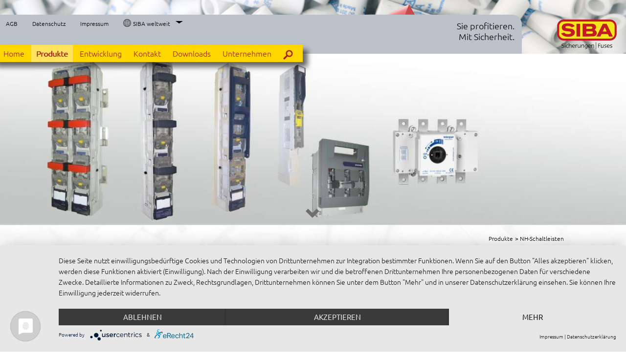

--- FILE ---
content_type: text/html; charset=utf-8
request_url: https://www.siba-sicherungen.at/produkte/nh-schaltleisten/nh-schaltleisten.html
body_size: 4733
content:
<!DOCTYPE html>

<!-- hauptkategorie-1 -->

<html lang="de">

<head>
<base href="https://www.siba-sicherungen.at/">
    <title>
        Produkte - NH-Schaltleisten - NH-Schaltleisten: Sicher schalten, einbauen, betreiben    </title><link rel="stylesheet" type="text/css" href="https://www.siba-sicherungen.at/cache/hauptkategorie-1.css" id="m17">
    <meta charset="utf-8">
<meta http-equiv="X-UA-Compatible" content="IE=Edge,chrome=1" />
<meta name="viewport" content="width=device-width,initial-scale=1">
<script type="application/javascript" src="https://app.usercentrics.eu/latest/main.js" id="12bGTQoZL"></script>
<script type="application/javascript" src="https://privacy-proxy.usercentrics.eu/latest/uc-block.bundle.js"></script>
<link rel="preconnect" href="//privacy-proxy.usercentrics.eu">
<link rel="preload" href="//privacy-proxy.usercentrics.eu/latest/uc-block.bundle.js" as="script">
<link rel="icon" href="img/favicon.png" type="image/png; charset=binary">
<link rel="stylesheet" type="text/css" href="bootstrap/css/bootstrap.css" media="all">
<link rel="stylesheet" type="text/css" href="css/styles.css" media="all">
<!--<link rel="stylesheet" type="text/css" href="css/jquery.range.css">-->
<link rel="stylesheet" type="text/css" href="css/nouislider.min.css">
<link rel="stylesheet" type="text/css" href="css/animsition.min.css" media="all">
<script src="js/libs/jquery-1.11.3.min.js" type="text/javascript"></script>
<script src="bootstrap/js/bootstrap.min.js" type="text/javascript"></script>
<script src="js/libs/jquery.slicknav.js" type="text/javascript"></script>
<script src="js/libs/jquery.cookiebar.js" type="text/javascript"></script>
<script src="js/libs/animsition.min.js" type="text/javascript"></script>
<script src="js/libs/jquery.flexslider-min.js" type="text/javascript"></script>
<script src="js/libs/js.cookie.js" type="text/javascript"></script>
<script src="js/libs/wNumb.min.js" type="text/javascript"></script>
<script src="js/libs/nouislider.min.js" type="text/javascript"></script>
<!--[if lt IE 9]>
<script src="js/libs/html5shiv.min.js"></script>
<script src="js/libs/respond.min.js"></script>
<![endif]-->
<!-- Matomo -->
<script type="text/javascript">
  var _paq = window._paq || [];
  /* tracker methods like "setCustomDimension" should be called before "trackPageView" */
  _paq.push(['trackPageView']);
  _paq.push(['enableLinkTracking']);
  (function() {
    var u="//siba.de/cms/cms/piwik/";
    _paq.push(['setTrackerUrl', u+'matomo.php']);
    _paq.push(['setSiteId', '5']);
    var d=document, g=d.createElement('script'), s=d.getElementsByTagName('script')[0];
    g.type='text/javascript'; g.async=true; g.defer=true; g.src=u+'matomo.js'; s.parentNode.insertBefore(g,s);
  })();
</script>
<!-- End Matomo Code -->
<meta name="generator" content="CMS CONTENIDO 4.10">
<meta http-equiv="Content-Type" content="text/html; charset=utf-8">
<meta name="author" content="Armin Hingst">
<meta name="description" content="NH-Schaltleisten: Sicher schalten, einbauen, betreiben">
<meta name="keywords" content="nh-sicherungsleisten, nh-lastschaltleisten, qualitätsstandards, schaltanlagenbaues, energieversorgers, zusammenarbeit, praxisbezogen, anforderungen, wesentlichen, technische, strengster, einhaltung, österreich, beinhaltet, garantiert, kompetenz, pronutec, baureihe, produkt, höchste, diesem">
</head>
<body class="safari v537 fe CMS_VALUE[101] " data-datenschutz="140" data-subfooter="806" data-lang="4"><div id="page" class="animsition">
    <div id="header">
        <div class="container-fluid">
            <div class="row">
                <div class="col-xs-8 col-sm-8 col-md-10 service">
                    <div class="claim">
                        Sie profitieren.<br>Mit Sicherheit.                    </div>
                    <nav class="meta">
                        <!-- navigation_top/template/get.tpl -->
    <ul class=" nav-meta lvl-1 nav navbar-nav" role="menubar">
                                            
            

                                                                                
                            <li  class="">
                    <a class="" href="/agb/" title="AGB">AGB</a>
                </li>
            
                                            
            

                                                                                
                            <li  class="">
                    <a class="" href="/datenschutz/" title="Datenschutz">Datenschutz</a>
                </li>
            
                                            
            

                                                                                
                            <li  class="">
                    <a class="" href="/impressum/" title="Impressum">Impressum</a>
                </li>
            
                                            
            

                                                                                
                            <li  class="dropdown">
                    <span class="icon-weltweit"></span>
                    <span class="icon-dropdown"></span>
                    <a class="" href="/siba-weltweit/" title="SIBA weltweit">SIBA weltweit</a>
                        <!-- navigation_top/template/get.tpl -->

<ul class="lvl-2 dropdown-menu" role="menu">
            
                                        <li>
            <a class="" href="/siba-weltweit/standorte-im-ueberblick/" title="Standorte im Überblick">Standorte im Überblick</a>
                </li>
             
                                        <li>
            <a class="" href="/siba-weltweit/siba-asia/" title="SIBA Asia">SIBA Asia</a>
                </li>
             
                                        <li>
            <a class="" href="/siba-weltweit/siba-eska/" title="SIBA Česká">SIBA Česká</a>
                </li>
             
                                        <li>
            <a class="" href="/siba-weltweit/siba-china/" title="SIBA China">SIBA China</a>
                </li>
             
                                        <li>
            <a class="" href="/siba-weltweit/siba-danmark/" title="SIBA Danmark">SIBA Danmark</a>
                </li>
             
                                        <li>
            <a class="" href="/siba-weltweit/siba-nederlande/" title="SIBA Nederland">SIBA Nederland</a>
                </li>
             
                                        <li>
            <a class="" href="/siba-weltweit/siba-oesterreich/" title="SIBA Österreich">SIBA Österreich</a>
                </li>
             
                                        <li>
            <a class="" href="/siba-weltweit/siba-polska/" title="SIBA Polska">SIBA Polska</a>
                </li>
             
                                        <li>
            <a class="" href="/siba-weltweit/siba-south-africa/" title="SIBA South Africa">SIBA South Africa</a>
                </li>
             
                                        <li>
            <a class="" href="/siba-weltweit/siba-uk/" title="SIBA UK">SIBA UK</a>
                </li>
             
                                        <li>
            <a class="" href="/siba-weltweit/siba-usa/" title="SIBA USA">SIBA USA</a>
                </li>
     
</ul>

<!-- /navigation_top/template/get.tpl -->
                </li>
            
        
    </ul>
<!-- /navigation_top/template/get.tpl -->

<span class="icon-weltweit"></span>
<span class="icon-dropdown"></span>                    </nav>
                    <!-- navigation_lang_switch/template/get.tpl -->

<div id="navigation_language">
    
</div>

<!-- /navigation_lang_switch/template/get.tpl -->                                    </div>
                <div class="col-xs-4 col-sm-4 col-md-2 logo">
                    <a href="/" title="siba home" id="logo-header">
                        <img src="img/logo_siba_weiss.svg" width="122" height="61">
                    </a>
                </div>
                <div class="menu">
                    <!-- navigation_top/template/get.tpl -->
<nav id="navmenu" class="nav-top">
    <ul class=" nav default lvl-1 navbar-nav" role="menubar">
        <li class="search">

        </li>
                                                                                                                                        <li class="">
                <a class="" href="/home/" title="Home">Home</a>
                            </li>
                                                                                                                                        <li class="dropdown">
                <a class="active" href="/produkte/" title="Produkte">Produkte</a>
                                    <!-- navigation_top/template/get.tpl -->

<ul class="lvl-2 dropdown-menu" role="menu">
            
                        	    		    	            <li class="dropdown">
            <a class="" href="/produkte/hh-sicherungen/" title="HH-Sicherungen">HH-Sicherungen</a>
                </li>
             
                        	    		    	            <li class="dropdown">
            <a class="" href="/produkte/ur-sicherungen/" title="UR-Sicherungen">UR-Sicherungen</a>
                </li>
             
                        	    		    	            <li class="dropdown">
            <a class="" href="/produkte/nh-sicherungen/" title="NH-Sicherungen">NH-Sicherungen</a>
                </li>
             
                        	    		    	            <li class="dropdown">
            <a class="active" href="/produkte/nh-schaltleisten/" title="NH-Schaltleisten">NH-Schaltleisten</a>
                </li>
             
                        	    		    	            <li class="dropdown">
            <a class="" href="/produkte/gs-sicherungen/" title="GS-Sicherungen">GS-Sicherungen</a>
                </li>
             
                        	    		    	            <li class="dropdown">
            <a class="" href="/produkte/sonstige-sicherungen/" title="Sonstige Sicherungen">Sonstige Sicherungen</a>
                </li>
             
                        	    		    	            <li class="dropdown">
            <a class="" href="/produkte/fuse-detector/" title="Fuse Detector">Fuse Detector</a>
                </li>
             
                        	    		    	            <li class="dropdown">
            <a class="" href="/produkte/qualitaet/" title="Qualität, Umwelt, CSR">Qualität, Umwelt, CSR</a>
                </li>
     
</ul>

<!-- /navigation_top/template/get.tpl -->
                            </li>
                                                                                                                                        <li class="dropdown">
                <a class="" href="/entwicklung/" title="Entwicklung">Entwicklung</a>
                                    <!-- navigation_top/template/get.tpl -->

<ul class="lvl-2 dropdown-menu" role="menu">
            
                        	    		    	            <li class="dropdown">
            <a class="" href="/entwicklung/glossar/" title="Glossar">Glossar</a>
                </li>
             
                        	    		    	            <li class="dropdown">
            <a class="" href="/entwicklung/faq/" title="FAQ">FAQ</a>
                </li>
     
</ul>

<!-- /navigation_top/template/get.tpl -->
                            </li>
                                                                                                                                        <li class="dropdown">
                <a class="" href="/kontakt/" title="Kontakt">Kontakt</a>
                                    <!-- navigation_top/template/get.tpl -->

<ul class="lvl-2 dropdown-menu" role="menu">
            
                        	    		    	            <li class="dropdown">
            <a class="" href="/kontakt/vertrieb-inland/" title="Vertrieb Inland">Vertrieb Inland</a>
                </li>
             
                        	    		    	            <li class="dropdown">
            <a class="" href="/kontakt/vertrieb-international/" title="Vertrieb International">Vertrieb International</a>
                </li>
             
                        	    		    	            <li class="dropdown">
            <a class="" href="/kontakt/pressekontakt/" title="Pressekontakt">Pressekontakt</a>
                </li>
             
                        	    		    	            <li class="dropdown">
            <a class="" href="/kontakt/anfahrt/" title="Anfahrt">Anfahrt</a>
                </li>
     
</ul>

<!-- /navigation_top/template/get.tpl -->
                            </li>
                                                                                                                                        <li class="dropdown">
                <a class="" href="/downloads/" title="Downloads">Downloads</a>
                                    <!-- navigation_top/template/get.tpl -->

<ul class="lvl-2 dropdown-menu" role="menu">
            
                        	    		    	            <li class="dropdown">
            <a class="" href="/downloads/kataloge/" title="Kataloge">Kataloge</a>
                </li>
             
                        	    		    	            <li class="dropdown">
            <a class="" href="/downloads/whitepaper/" title="Whitepaper">Whitepaper</a>
                </li>
             
                        	    		    	            <li class="dropdown">
            <a class="" href="/downloads/weitere-downloads/" title="weitere Downloads">weitere Downloads</a>
                </li>
     
</ul>

<!-- /navigation_top/template/get.tpl -->
                            </li>
                                                                                                                                        <li class="dropdown">
                <a class="" href="/unternehmen/" title="Unternehmen">Unternehmen</a>
                                    <!-- navigation_top/template/get.tpl -->

<ul class="lvl-2 dropdown-menu" role="menu">
            
                        	    		    	            <li class="dropdown">
            <a class="" href="/unternehmen/profil/" title="Profil">Profil</a>
                </li>
             
                        	    		    	            <li class="dropdown">
            <a class="" href="/unternehmen/nachrichten/" title="Nachrichten">Nachrichten</a>
                </li>
             
                        	    		    	            <li class="dropdown">
            <a class="" href="/unternehmen/termine/" title="Termine">Termine</a>
                </li>
             
                        	    		    	            <li class="dropdown">
            <a class="" href="/unternehmen/geschichte/" title="Geschichte">Geschichte</a>
                </li>
     
</ul>

<!-- /navigation_top/template/get.tpl -->
                            </li>
        
        <li class="btn-suche off">
            <img id="image2" src="img/suchlupe.png" class="image">
        </li>
    </ul>

</nav>
<!-- /navigation_top/template/get.tpl -->                    <div id="suchbalken">
    <div class="search-form clearfix">
        <form action="/cms/front_content.php?idcat=162" method="post" id="search-fuse" class="">
            <label for="textinput">
                <input id="textinput" name="fdf[suche]" type="text" placeholder="Art.-Nr., Wert, Stichwort" value="">
            </label>
            <input type="image"src="img/rotpfeil-links.png">
        </form>

        <form action="/cms/front_content.php" method="GET" id="search-page">
            <label for="Suchfeld">
                <input type="hidden" name="idart" value="764">
                <input type="hidden" name="lang" value="4">
                <input type="text" id="Suchfeld" name="search_term"  placeholder="Suchbegriff">
            </label>
            <input type="image"src="img/rotpfeil-links.png">
        </form>
    </div>
    <div class="search-mode clearfix">
        <div class="form-check">
            <input class="form-check-input" type="radio" name="searchMode" id="searchMode1" value="searchfuse" checked>
            <label class="form-check-label" for="searchMode1">
                Artikel suchen
            </label>
        </div>
        <div class="form-check">
            <input class="form-check-input" type="radio" name="searchMode" id="searchMode2" value="searchpage">
            <label class="form-check-label" for="searchMode2">
                auf der Website suchen
            </label>
        </div>
    </div>
</div>

<!-- content_map_google -->


<!-- /content_map_google -->

                </div>
            </div>
        </div>
    </div>
    <div id="header-image">
        <!-- content_image -->





    <figure>
        <img class="img-responsive head" src="https://www.siba-sicherungen.at/cache/8e582d872ca2247a602f8559a03f908f.jpg" alt="" width="" height="" />
        <figcaption></figcaption>
    </figure>


<!-- /content_image -->
        <div class="btn-bottom"><span class="glyphicon glyphicon-chevron-down"></span></div>
    </div>
    <div id="content">
        <div class="container-fluid">
            <div class="row">
                <div class="col-xs-12 mod breadcrumb">
                    <!-- navigation_breadcrumb/template/get.tpl -->

    <nav class="breadcrumb">
<ul>
    
                    <li><a href="/produkte/">Produkte</a></li>
                            <li><a href="/produkte/nh-schaltleisten/"> > NH-Schaltleisten</a></li>
            

    
</ul>
    </nav>
<!-- /navigation_breadcrumb/template/get.tpl -->
                </div>
            </div>

            <!-- Block: Einleitung 1-spaltig -->

            <div class="row row-1">
                <div class="col-xs-12 mod col-1">
                    <!-- content_header_first -->


    <h1><p>NH-Schaltleisten: Sicher schalten, einbauen, betreiben</p></h1>

<!-- /content_header_first -->
                    <!-- content_h6_6 -->



<!-- /content_h6_6 -->
                    <div class="teaser-text">
                        
<p>Die Baureihe von NH-Sicherungsleisten und NH-Lastschaltleisten beinhaltet praxisbezogen die wesentlichen Anforderungen des Energieversorgers und Schaltanlagenbaues. Die Zusammenarbeit von SIBA &Ouml;sterreich und Pronutec garantiert mit diesem Produkt h&ouml;chste technische Kompetenz und die Einhaltung strengster Qualit&auml;tsstandards.</p>                    </div>
                    <!-- content_h2_2 -->


    <h2><p>Vorteile</p></h2>

<!-- /content_h2_2 -->
                </div>
            </div>

            <!-- Block: Text/Bild 1-spaltig Zeile 0 -->

            <div class="row row-2 col-1">
                <div class="col-xs-12 mod">
                    <div class="box">
                        
                        


                                            </div>
                </div>
            </div>

            <!-- Block: Text/Bild 2-spaltig Zeile 1 -->

            <div class="row row-3 col-2">
                <div class="col-xs-12 col-sm-12 col-md-6 mod left">
                    <div class="box">
                        
<ul>
<li>Gro&szlig;es Produktprogramm</li>
<li>Erh&ouml;hte Einbausicherheit</li>
<ul>
<li>Fenster zum sicheren Austausch von NH-Sicherungsleisten und<br>Sicherungslastschaltleisten unter Spannung</li>
<li>M&ouml;glichkeit zur Erdung der angeschlossenen Kabel</li>
<li>Absperrvorrichtung f&uuml;r die 3-polig schaltbare NH-Sicherungslastschaltleiste</li>
</ul>
</ul>
<ul>
<li>Unterschiedliche Anwendungsgebiete durch eine Vielzahl an neuem Zubeh&ouml;r</li>
<ul>
<li>Abgesicherter Hilfsanschluss f&uuml;r vor&uuml;bergehende Versorgung<br>(Aufstecksicherung)</li>
<li>Dauer-und Kurzzeit-Strom-Mess-Systeme</li>
<li>Mikroschalter Schaltzustandsanzeige (offen/geschlossen)</li>
<li>Sicherungs&uuml;berwachungssystem</li>
</ul>
</ul>
<p></p>                        


                        
                    </div>
                </div>
                <div class="col-xs-12 col-sm-12 col-md-6 mod right xxx">
                    <div class="box">
                        
<ul>
<li>Kompakte NH-Schaltanlagen</li>
<ul>
<li>Sicherungslastschaltleisten mit versenkbarem Griff geeignet f&uuml;r flache Kabelverteilerschr&auml;nke</li>
<li>NH-Sicherungslastschaltleisten geeignet f&uuml;r Fronttafelausschnitte von 600mm bis 650mm</li>
</ul>
<li>Einfache Bedienung</li>
<ul>
<li>Verriegelung zur Sicherungsentnahme aussen am Schaltdeckel</li>
<li>Einfaches Abnehmen und Einsetzen des Schaltdeckels</li>
<li>Einfaches Abnehmen und Einsetzen der Anschlussraumabdeckung</li>
</ul>
</ul>                        


                        
                    </div>
                </div>
            </div>

            <!-- Block: Text/Bild 2-spaltig Zeile 2 -->
            <div class="row row-4 col-2">
                <div class="col-xs-12 col-sm-12 col-md-6 mod left xxx">
                    <div class="box">
                        

                        


                        
                    </div>
                </div>
                <div class="col-xs-12 col-sm-12 col-md-6 mod right">
                    <div class="box">
                        

                        


                        
                    </div>
                </div>
            </div>

            <!-- Block: Text/Bild 2-spaltig Zeile 3 -->
            <div class="row row-5 col-2">
                <div class="col-xs-12 col-sm-12 col-md-6 mod left">
                    <div class="box">
                        

                        


                        
                    </div>
                </div>
                <div class="col-xs-12 col-sm-12 col-md-6 mod right">
                    <div class="box">
                        

                        


                        
                    </div>
                </div>
            </div>

            <!-- Block: Text/Bild 1-spaltig Zeile 4 -->

            <div class="row row-6 col-1">
                <div class="col-xs-12 mod">
                    <!-- content_h2_4 -->



<!-- /content_h2_4 -->
                    

                </div>
            </div>


            <!-- Block: Text/Bild 2-spaltig Zeile 5 -->
            <div class="row row-7 col-2">
                <div class="col-xs-12 col-sm-12 col-md-6 mod left">
                    <div class="box">
                        

                        


                        
                    </div>
                </div>
                <div class="col-xs-12 col-sm-12 col-md-6 mod right">
                    <div class="box">
                        
                        


                        
                    </div>
                </div>
            </div>

            <!-- Block: Text/Bild 1-spaltig Zeile 6 -->
            <div class="row row-8 col-1">
                <div class="col-xs-12 mod">
                    <div class="box">
                        
                        


                        
                    </div>
                </div>
            </div>


            <div class="row row-9 col-1">
                <div class="col-xs-12 mod ap">
                    <div class="teaser-ap text_11"> <h3>Sie haben Fragen?</h3></div>                    <!-- content_back -->
<a class="back" href="javascript: history.back();"><span class="glyphicon glyphicon-new-window icon-flipped"></span>zur&uuml;ck</a>
<!-- /content_back -->

                </div>
            </div>
        </div>
    </div>
    <div id="sub-footer">
        <div class="container-fluid">
            <div class="row row-subfooter">
                <div class="col-xs-12 col-sm-6 mod left">
                                    </div>
                <div class="col-xs-12 col-sm-6 mod right">
                                    </div>
            </div>
        </div>
    </div>
    <div id="footer">
        <div class="container-fluid">
            <div class="row">
                <div class="col-xs-12 col-sm-4 col-md-4 left">
                    <a href="/cms_res/cms/" title="siba home" id="logo-footer">
                        <img src="img/logo_siba.svg" width="90" height="45">
                    </a>
                </div>
                <div class="col-xs-12 col-sm-8 col-md-8 right">
                    <nav class="meta">
                        <ul class="nav-meta">
            
                                        <li>

                            <a class="" href="/agb/" title="AGB">AGB</a>
                                    </li>

            
                                        <li>

                            <a class="" href="/datenschutz/" title="Datenschutz"> | Datenschutz</a>
                                    </li>

            
                                        <li>

                            <a class="" href="/impressum/" title="Impressum"> | Impressum</a>
                                    </li>

            
                                        <li>

                            <a class="" href="/siba-weltweit/" title="SIBA weltweit"> | SIBA weltweit</a>
                                    </li>

    
</ul>
                    </nav>
                    <div class="copyright">
                         ® SIBA GmbH, 2026, L&uuml;nen, Germany | Kontakt: SIBA &Ouml;sterreich | Ortsstraße 18 · A-2331 V&ouml;sendorf bei Wien | <a href="mailto:info.siba@A1.net">info.siba@A1.net</a> | Tel: <a href="tel:++43-1-6994053" class="mobile">+43-1-6994053</a>
                    </div>
                    <div class="col-xs-12 btn-top"><span class="glyphicon glyphicon-chevron-up"></span></div>
                </div>
            </div>
        </div>
    </div>
</div>

<script src="js/script.js"></script>
<script src="https://www.siba-sicherungen.at/cache/hauptkategorie-1.js" type="text/javascript"></script></body>

</html>


--- FILE ---
content_type: text/html; charset=utf-8
request_url: https://www.siba-sicherungen.at/front_content.php?idart=806&changelang=4
body_size: 530
content:
    <div id="sub-footer">
        <div class="container-fluid">
            <div class="row row-subfooter">
                <div class="col-xs-12 col-sm-6 mod left">
                    












<h2>Aktuelles</h2>


<div id="articleList">

	
				<div class="newsPagination">

			
		</div>
		

			

			<div class="blog news published-03.03.2022">
				<article class="row">
					<figure class="col-xs-12 col-sm-6 col-md-5 col-lg-4 img">
						<img src="https://www.siba-sicherungen.at/upload/nachrichten/CU_Notierung.jpg" class="img-responsive">
					</figure>
					<div class="col-xs-12 col-sm-6 col-md-7 col-lg-8 text">
						<h2 class="headline"><h1>SIBA stellt auf anderen Kupfer-Index um</h1></h2>
						<div class="date">03.03.2022</div>
						<div class="text"><h1>SIBA stellt auf anderen Kupfer-Index um</h1></div>
													<p class="linkMore"><a href="https://www.siba-sicherungen.at/unternehmen/nachrichten/siba-stellt-auf-anderen-kupfer-index-um.html">mehr</a></p>
											</div>
				</article>
			</div>
		

			

			<div class="blog news published-03.03.2022">
				<article class="row">
					<figure class="col-xs-12 col-sm-6 col-md-5 col-lg-4 img">
						<img src="https://www.siba-sicherungen.at/upload/nachrichten/60269-7_Nachricht.jpg" class="img-responsive">
					</figure>
					<div class="col-xs-12 col-sm-6 col-md-7 col-lg-8 text">
						<h2 class="headline"><h1>Neue Norm f&uuml;r Batteriesicherungen &ndash; SIBA hat die passenden Produkte</h1></h2>
						<div class="date">03.03.2022</div>
						<div class="text"><h1>Neue Norm f&uuml;r Batteriesicherungen &ndash; SIBA hat die passenden Produkte</h1></div>
													<p class="linkMore"><a href="https://www.siba-sicherungen.at/unternehmen/nachrichten/neue-norm-batteriesicherunen.html">mehr</a></p>
											</div>
				</article>
			</div>
		

					<p class="linkOverview"><a href="https://www.siba-sicherungen.at/unternehmen/nachrichten/">Alle News auf einen Blick</a></p>
		

	
</div>

                </div>
                <div class="col-xs-12 col-sm-6 mod right">
                    












<h2>Messetermine</h2>


<div id="articleList">

	 
		<p>Keine Termine gefunden</p>
	
</div>

                </div>
            </div>
        </div>
    </div>


--- FILE ---
content_type: text/css
request_url: https://www.siba-sicherungen.at/css/styles.css
body_size: 17018
content:
/* ==========================================================================
   CSS: siba-sicherungen.at
   ========================================================================== */
/* ubuntu-300 - latin */
@font-face {
  font-family: 'Ubuntu';
  font-style: normal;
  font-weight: 300;
  src: url('../fonts/ubuntu-v20-latin/ubuntu-v20-latin-300.eot');
  /* IE9 Compat Modes */
  src: local(''), url('../fonts/ubuntu-v20-latin/ubuntu-v20-latin-300.eot?#iefix') format('embedded-opentype'), /* IE6-IE8 */ url('../fonts/ubuntu-v20-latin/ubuntu-v20-latin-300.woff2') format('woff2'), /* Super Modern Browsers */ url('../fonts/ubuntu-v20-latin/ubuntu-v20-latin-300.woff') format('woff'), /* Modern Browsers */ url('../fonts/ubuntu-v20-latin/ubuntu-v20-latin-300.ttf') format('truetype'), /* Safari, Android, iOS */ url('../fonts/ubuntu-v20-latin/ubuntu-v20-latin-300.svg#Ubuntu') format('svg');
  /* Legacy iOS */
}
/* ubuntu-300italic - latin */
@font-face {
  font-family: 'Ubuntu';
  font-style: italic;
  font-weight: 300;
  src: url('../fonts/ubuntu-v20-latin/ubuntu-v20-latin-300italic.eot');
  /* IE9 Compat Modes */
  src: local(''), url('../fonts/ubuntu-v20-latin/ubuntu-v20-latin-300italic.eot?#iefix') format('embedded-opentype'), /* IE6-IE8 */ url('../fonts/ubuntu-v20-latin/ubuntu-v20-latin-300italic.woff2') format('woff2'), /* Super Modern Browsers */ url('../fonts/ubuntu-v20-latin/ubuntu-v20-latin-300italic.woff') format('woff'), /* Modern Browsers */ url('../fonts/ubuntu-v20-latin/ubuntu-v20-latin-300italic.ttf') format('truetype'), /* Safari, Android, iOS */ url('../fonts/ubuntu-v20-latin/ubuntu-v20-latin-300italic.svg#Ubuntu') format('svg');
  /* Legacy iOS */
}
/* ubuntu-regular - latin */
@font-face {
  font-family: 'Ubuntu';
  font-style: normal;
  font-weight: 400;
  src: url('../fonts/ubuntu-v20-latin/ubuntu-v20-latin-regular.eot');
  /* IE9 Compat Modes */
  src: local(''), url('../fonts/ubuntu-v20-latin/ubuntu-v20-latin-regular.eot?#iefix') format('embedded-opentype'), /* IE6-IE8 */ url('../fonts/ubuntu-v20-latin/ubuntu-v20-latin-regular.woff2') format('woff2'), /* Super Modern Browsers */ url('../fonts/ubuntu-v20-latin/ubuntu-v20-latin-regular.woff') format('woff'), /* Modern Browsers */ url('../fonts/ubuntu-v20-latin/ubuntu-v20-latin-regular.ttf') format('truetype'), /* Safari, Android, iOS */ url('../fonts/ubuntu-v20-latin/ubuntu-v20-latin-regular.svg#Ubuntu') format('svg');
  /* Legacy iOS */
}
/* ubuntu-italic - latin */
@font-face {
  font-family: 'Ubuntu';
  font-style: italic;
  font-weight: 400;
  src: url('../fonts/ubuntu-v20-latin/ubuntu-v20-latin-italic.eot');
  /* IE9 Compat Modes */
  src: local(''), url('../fonts/ubuntu-v20-latin/ubuntu-v20-latin-italic.eot?#iefix') format('embedded-opentype'), /* IE6-IE8 */ url('../fonts/ubuntu-v20-latin/ubuntu-v20-latin-italic.woff2') format('woff2'), /* Super Modern Browsers */ url('../fonts/ubuntu-v20-latin/ubuntu-v20-latin-italic.woff') format('woff'), /* Modern Browsers */ url('../fonts/ubuntu-v20-latin/ubuntu-v20-latin-italic.ttf') format('truetype'), /* Safari, Android, iOS */ url('../fonts/ubuntu-v20-latin/ubuntu-v20-latin-italic.svg#Ubuntu') format('svg');
  /* Legacy iOS */
}
/* ubuntu-500 - latin */
@font-face {
  font-family: 'Ubuntu';
  font-style: normal;
  font-weight: 500;
  src: url('../fonts/ubuntu-v20-latin/ubuntu-v20-latin-500.eot');
  /* IE9 Compat Modes */
  src: local(''), url('../fonts/ubuntu-v20-latin/ubuntu-v20-latin-500.eot?#iefix') format('embedded-opentype'), /* IE6-IE8 */ url('../fonts/ubuntu-v20-latin/ubuntu-v20-latin-500.woff2') format('woff2'), /* Super Modern Browsers */ url('../fonts/ubuntu-v20-latin/ubuntu-v20-latin-500.woff') format('woff'), /* Modern Browsers */ url('../fonts/ubuntu-v20-latin/ubuntu-v20-latin-500.ttf') format('truetype'), /* Safari, Android, iOS */ url('../fonts/ubuntu-v20-latin/ubuntu-v20-latin-500.svg#Ubuntu') format('svg');
  /* Legacy iOS */
}
/* ubuntu-500italic - latin */
@font-face {
  font-family: 'Ubuntu';
  font-style: italic;
  font-weight: 500;
  src: url('../fonts/ubuntu-v20-latin/ubuntu-v20-latin-500italic.eot');
  /* IE9 Compat Modes */
  src: local(''), url('../fonts/ubuntu-v20-latin/ubuntu-v20-latin-500italic.eot?#iefix') format('embedded-opentype'), /* IE6-IE8 */ url('../fonts/ubuntu-v20-latin/ubuntu-v20-latin-500italic.woff2') format('woff2'), /* Super Modern Browsers */ url('../fonts/ubuntu-v20-latin/ubuntu-v20-latin-500italic.woff') format('woff'), /* Modern Browsers */ url('../fonts/ubuntu-v20-latin/ubuntu-v20-latin-500italic.ttf') format('truetype'), /* Safari, Android, iOS */ url('../fonts/ubuntu-v20-latin/ubuntu-v20-latin-500italic.svg#Ubuntu') format('svg');
  /* Legacy iOS */
}
/* ubuntu-700 - latin */
@font-face {
  font-family: 'Ubuntu';
  font-style: normal;
  font-weight: 700;
  src: url('../fonts/ubuntu-v20-latin/ubuntu-v20-latin-700.eot');
  /* IE9 Compat Modes */
  src: local(''), url('../fonts/ubuntu-v20-latin/ubuntu-v20-latin-700.eot?#iefix') format('embedded-opentype'), /* IE6-IE8 */ url('../fonts/ubuntu-v20-latin/ubuntu-v20-latin-700.woff2') format('woff2'), /* Super Modern Browsers */ url('../fonts/ubuntu-v20-latin/ubuntu-v20-latin-700.woff') format('woff'), /* Modern Browsers */ url('../fonts/ubuntu-v20-latin/ubuntu-v20-latin-700.ttf') format('truetype'), /* Safari, Android, iOS */ url('../fonts/ubuntu-v20-latin/ubuntu-v20-latin-700.svg#Ubuntu') format('svg');
  /* Legacy iOS */
}
/* ubuntu-700italic - latin */
@font-face {
  font-family: 'Ubuntu';
  font-style: italic;
  font-weight: 700;
  src: url('../fonts/ubuntu-v20-latin/ubuntu-v20-latin-700italic.eot');
  /* IE9 Compat Modes */
  src: local(''), url('../fonts/ubuntu-v20-latin/ubuntu-v20-latin-700italic.eot?#iefix') format('embedded-opentype'), /* IE6-IE8 */ url('../fonts/ubuntu-v20-latin/ubuntu-v20-latin-700italic.woff2') format('woff2'), /* Super Modern Browsers */ url('../fonts/ubuntu-v20-latin/ubuntu-v20-latin-700italic.woff') format('woff'), /* Modern Browsers */ url('../fonts/ubuntu-v20-latin/ubuntu-v20-latin-700italic.ttf') format('truetype'), /* Safari, Android, iOS */ url('../fonts/ubuntu-v20-latin/ubuntu-v20-latin-700italic.svg#Ubuntu') format('svg');
  /* Legacy iOS */
}
* {
  outline: none !important;
}
body {
  font-size: 16px;
  color: #222222;
  font-family: 'Ubuntu', Arial, sans-serif;
  line-height: 140%;
  font-weight: 200;
}
h1 {
  font-size: 40px;
  font-weight: 200;
  font-family: 'Ubuntu', Arial, sans-serif;
  line-height: 120%;
  margin-top: 0;
  width: 100%;
  color: #6a7886;
  border-bottom-color: #6a7886;
  border-bottom-width: 1px;
  border-bottom-style: solid;
  margin: 0 0 25px 0;
  padding: 0 0 10px 0;
  border-right-color: #6a7886;
  border-right-width: 1px;
  border-right-style: solid;
  border-bottom-right-radius: 20px;
}
h2,
.h2 {
  font-size: 30px;
  font-family: 'Ubuntu', Arial, sans-serif;
  line-height: 130%;
  font-weight: 100;
  color: #222222;
}
h3,
h4,
h5 {
  font-size: 24px !important;
  font-family: 'Ubuntu', Arial, sans-serif;
  font-weight: 300;
  line-height: 130%;
}
h4 {
  font-size: 18px !important;
  font-family: 'Ubuntu', Arial, sans-serif;
  font-weight: 300;
  line-height: 130%;
  margin: 0;
  padding: 0;
}
h5 {
  font-size: 14px !important;
  font-family: 'Ubuntu', Arial, sans-serif;
  font-weight: 200;
  font-style: italic;
  line-height: 130%;
  margin: 0 0 10px 0;
  padding: 0;
}
h6 {
  font-size: 16px !important;
  font-family: 'Ubuntu', Arial, sans-serif;
  font-weight: 300;
  line-height: 130%;
  margin: 0;
  padding: 0;
}
a {
  text-decoration: underline;
}
a:hover {
  text-decoration: underline;
  transition: all 0.5s ease;
}
a.pdf {
  display: inline-block;
  text-decoration: none;
}
a.pdf span.glyphicon.glyphicon-download-alt {
  padding-right: 5px;
}
a.mobile {
  text-decoration: none;
  color: #222222;
  cursor: default;
  pointer-events: none;
}
a.more,
a.back,
.more {
  display: block;
  color: #a41d1b;
  text-decoration: none;
}
p.more a {
  text-decoration: none;
}
table {
  border-collapse: collapse;
  border: 1px solid #BBC2C9 !important;
  border-color: #BBC2C9;
  background: #fff;
}
table caption {
  display: none;
}
table th {
  text-align: center;
  color: #BBC2C9;
  font-weight: 600;
  background: #BBC2C9;
}
table.table > thead > tr > th {
  vertical-align: bottom;
  border-bottom: 1px solid #BBC2C9;
}
table.table > thead > tr > th,
table.table > tbody > tr > th,
table.table > tfoot > tr > th,
table.table > thead > tr > td,
table.table > tbody > tr > td,
table.table > tfoot > tr > td {
  padding: 5px;
  border-top: 1px solid #BBC2C9;
}
.msg {
  display: block;
  margin: 30px 0;
}
.msg p {
  font-size: 16px;
  font-weight: 500;
  color: #a41d1b;
}
/*
 * jQuery FlexSlider v2.6.3
 * http://www.woothemes.com/flexslider/
 *
 * Copyright 2012 WooThemes
 * Free to use under the GPLv2 and later license.
 * http://www.gnu.org/licenses/gpl-2.0.html
 *
 * Contributing author: Tyler Smith (@mbmufffin)
 *
 */
/* ====================================================================================================================
 * FONT-FACE
 * ====================================================================================================================*/
@font-face {
  font-family: 'flexslider-icon';
  src: url('../fonts/flexslider-icon.eot');
  src: url('../fonts/flexslider-icon.eot?#iefix') format('embedded-opentype'), url('../fonts/flexslider-icon.woff') format('woff'), url('../fonts/flexslider-icon.ttf') format('truetype'), url('../fonts/flexslider-icon.svg#flexslider-icon') format('svg');
  font-weight: normal;
  font-style: normal;
}
/* ====================================================================================================================
 * RESETS
 * ====================================================================================================================*/
.flex-container a:hover,
.flex-slider a:hover {
  outline: none;
}
.slides,
.slides > li,
.flex-control-nav,
.flex-direction-nav {
  margin: 0;
  padding: 0;
  list-style: none;
}
.flex-pauseplay span {
  text-transform: capitalize;
}
/* ====================================================================================================================
 * BASE STYLES
 * ====================================================================================================================*/
.flexslider {
  margin: 0;
  padding: 0;
}
.flexslider .slides > li {
  display: none;
  -webkit-backface-visibility: hidden;
}
.flexslider .flexslider .slides img {
  width: 100%;
  display: block;
}
.flexslider .slides:after {
  content: "\0020";
  display: block;
  clear: both;
  visibility: hidden;
  line-height: 0;
  height: 0;
}
.flexslider slides > li {
  display: none;
  -webkit-backface-visibility: hidden;
}
.flexslider .slides img {
  width: 100%;
  display: block;
}
.flexslider .slides:after {
  content: "\0020";
  display: block;
  clear: both;
  visibility: hidden;
  line-height: 0;
  height: 0;
}
html[xmlns] .flexslider .slides {
  display: block;
}
* html .flexslider .slides {
  height: 1%;
}
.no-js .flexslider .slides > li:first-child {
  display: block;
}
/* ====================================================================================================================
 * DEFAULT THEME
 * ====================================================================================================================*/
.flexslider {
  margin: 0;
  background: #fff;
  border: 0;
  position: relative;
  zoom: 1;
}
.flexslider .slides {
  zoom: 1;
}
.flexslider .slides img {
  height: auto;
  -moz-user-select: none;
}
.flex-viewport {
  max-height: 2000px;
  -webkit-transition: all 1s ease;
  -moz-transition: all 1s ease;
  -ms-transition: all 1s ease;
  -o-transition: all 1s ease;
  transition: all 1s ease;
}
.loading .flex-viewport {
  max-height: 300px;
}
.carousel li {
  margin-right: 5px;
}
.flex-direction-nav {
  *height: 0;
}
.flex-direction-nav a {
  text-decoration: none;
  display: block;
  width: 40px;
  height: 60px;
  margin: 0;
  padding: 10px 0 0 0;
  position: absolute;
  top: 50%;
  z-index: 10;
  overflow: hidden;
  opacity: 0;
  cursor: pointer;
  color: rgba(0, 0, 0, 0.8);
  text-shadow: 1px 1px 0 rgba(255, 255, 255, 0.3);
  -webkit-transition: all 0.3s ease-in-out;
  -moz-transition: all 0.3s ease-in-out;
  -ms-transition: all 0.3s ease-in-out;
  -o-transition: all 0.3s ease-in-out;
  transition: all 0.3s ease-in-out;
}
.flex-direction-nav a:before {
  font-family: "flexslider-icon";
  font-size: 40px;
  display: inline-block;
  content: '\f001';
  color: rgba(0, 0, 0, 0.8);
  text-shadow: 1px 1px 0 rgba(255, 255, 255, 0.3);
}
.flex-direction-nav a.flex-next:before {
  content: '\f002';
}
.flex-direction-nav .flex-prev {
  left: -50px;
}
.flex-direction-nav .flex-next {
  right: -50px;
  text-align: right;
}
.flexslider:hover .flex-direction-nav .flex-prev {
  opacity: 0.7;
  left: 10px;
}
.flexslider:hover .flex-direction-nav .flex-prev:hover {
  opacity: 1;
}
.flexslider:hover .flex-direction-nav .flex-next {
  opacity: 0.7;
  right: 10px;
}
.flexslider:hover .flex-direction-nav .flex-next:hover {
  opacity: 1;
}
.flex-direction-nav .flex-disabled {
  opacity: 0!important;
  filter: alpha(opacity=0);
  cursor: default;
  z-index: -1;
}
.flex-pauseplay a {
  display: block;
  width: 20px;
  height: 20px;
  position: absolute;
  bottom: 5px;
  left: 10px;
  opacity: 0.8;
  z-index: 10;
  overflow: hidden;
  cursor: pointer;
  color: #000;
}
.flex-pauseplay a:before {
  font-family: "flexslider-icon";
  font-size: 20px;
  display: inline-block;
  content: '\f004';
}
.flex-pauseplay a:hover {
  opacity: 1;
}
.flex-pauseplay a.flex-play:before {
  content: '\f003';
}
.flex-control-nav {
  width: 100%;
  position: absolute;
  z-index: 9999;
  bottom: 50px;
  text-align: center;
}
.flex-control-nav li {
  margin: 0 6px;
  display: inline-block;
  zoom: 1;
  *display: inline;
}
.flex-control-nav li a {
  width: 11px;
  height: 11px;
  display: block;
  background: #666;
  background: rgba(0, 0, 0, 0.5);
  cursor: pointer;
  text-indent: -9999px;
  -webkit-box-shadow: inset 0 0 3px rgba(0, 0, 0, 0.3);
  -moz-box-shadow: inset 0 0 3px rgba(0, 0, 0, 0.3);
  -o-box-shadow: inset 0 0 3px rgba(0, 0, 0, 0.3);
  box-shadow: inset 0 0 3px rgba(0, 0, 0, 0.3);
  -webkit-border-radius: 20px;
  -moz-border-radius: 20px;
  border-radius: 20px;
}
.flex-control-nav li a:hover {
  background: #333;
  background: rgba(0, 0, 0, 0.7);
}
.flex-control-nav a.flex-active {
  background: #000;
  background: rgba(0, 0, 0, 0.9);
  cursor: default;
}
.flex-control-thumbs {
  margin: 5px 0 0;
  position: static;
  overflow: hidden;
}
.flex-control-thumbs li {
  width: 25%;
  float: left;
  margin: 0;
}
.flex-control-thumbs img {
  width: 100%;
  height: auto;
  display: block;
  opacity: 0.7;
  cursor: pointer;
  -moz-user-select: none;
  -webkit-transition: all 1s ease;
  -moz-transition: all 1s ease;
  -ms-transition: all 1s ease;
  -o-transition: all 1s ease;
  transition: all 1s ease;
}
.flex-control-thumbs img:hover {
  opacity: 1;
}
.flex-control-thumbs .flex-active {
  opacity: 1;
  cursor: default;
}
/* ====================================================================================================================
 * Layout
 * ====================================================================================================================*/
ul.slides li {
  position: relative;
}
ul.slides li .text {
  position: absolute;
  z-index: 11;
  top: 30px;
  right: 50px;
  text-align: right;
  width: 35%;
}
ul.slides li .text h2.title {
  font-size: 45px;
  font-weight: 100;
  line-height: 120%;
  text-align: right;
}
ul.slides li .text a.read-more {
  font-weight: 100;
  font-size: 20px;
  line-height: 12px;
  margin-top: 30px;
  color: #a41d1b;
  text-align: right;
  display: block;
  text-decoration: none;
}
ul.slides.content.no-link li .text {
  width: 80%;
  top: 20px;
}
ul.slides.content.no-link li .text h2.title {
  color: #fff !important;
  text-shadow: 0px 0px 27px #000;
  font-size: 45px;
}
/* ====================================================================================================================
 * RESPONSIVE
 * ====================================================================================================================*/
@media screen and (max-width: 860px) {
  .flex-direction-nav .flex-prev {
    opacity: 1;
    left: 10px;
  }
  .flex-direction-nav .flex-next {
    opacity: 1;
    right: 10px;
  }
}
@media (min-width: 1px) and (max-width: 768px) {
  ul.slides li .text {
    top: 10px;
    right: 10px;
    width: 50%;
    padding: 10px;
  }
  ul.slides li .text h2.title {
    font-size: 17px !important;
    line-height: 120%;
    margin: 0;
    padding: 0;
  }
  ul.slides li .text .more {
    margin-top: 20px;
    font-size: 13px !important;
  }
}
@media (min-width: 1px) and (max-width: 480px) {
  .flex-direction-nav,
  .flex-control-nav {
    display: none;
  }
  ul.slides li .text h2.title {
    font-size: 15px !important;
  }
  ul.slides li .text .more {
    font-size: 12px !important;
  }
}
/* boostrap reset */
.slicknav_menu #navigation_language {
  position: absolute;
  z-index: 1;
  right: 55px;
  top: 26px;
  font-size: 12px;
}
.slicknav_menu #navigation_language a {
  text-decoration: none;
  color: #222222;
}
.slicknav_menu #navigation_language a.active {
  color: #a41d1b;
}
.slicknav_menu div.logout {
  position: absolute;
  z-index: 1;
  right: 120px;
  top: 26px;
  font-size: 12px;
}
.slicknav_menu li .dropdown {
  display: block;
  position: relative;
  width: 100%;
}
.slicknav_menu li ul.dropdown-menu {
  display: block;
  position: relative;
  width: 100%;
  left: 0;
  margin: 0;
  padding: 0;
  background-color: transparent;
  border: 0;
  border-radius: 0;
  -webkit-box-shadow: none;
  box-shadow: none;
}
/* core */
.slicknav_menu {
  *zoom: 1;
  z-index: 999;
  position: relative;
  width: 100%;
  top: 0;
}
.slicknav_menu .slicknav_btn {
  position: relative;
  display: block;
  vertical-align: middle;
  float: right;
  padding: 10px;
  line-height: 120%;
  cursor: pointer;
}
.slicknav_menu .slicknav_btn .slicknav_icon-bar + .slicknav_icon-bar {
  margin-top: 4px;
}
.slicknav_menu .slicknav_menutxt {
  display: block;
  line-height: 120%;
  float: left;
}
.slicknav_menu .slicknav_icon {
  float: left;
  width: 1.125em;
  height: 0.875em;
  margin: 0.188em 0 0 0.438em;
}
.slicknav_menu .slicknav_icon:before {
  background: transparent;
  width: 1.125em;
  height: 0.875em;
  display: block;
  content: "";
  position: absolute;
}
.slicknav_menu .slicknav_no-text {
  margin: 0;
}
.slicknav_menu .slicknav_icon-bar {
  display: block;
  width: 1.125em;
  height: 0.125em;
  -webkit-border-radius: 1px;
  -moz-border-radius: 1px;
  border-radius: 1px;
  -webkit-box-shadow: 0 1px 0 rgba(0, 0, 0, 0.25);
  -moz-box-shadow: 0 1px 0 rgba(0, 0, 0, 0.25);
  box-shadow: 0 1px 0 rgba(0, 0, 0, 0.25);
}
.slicknav_menu:before {
  content: " ";
  display: table;
}
.slicknav_menu:after {
  content: " ";
  display: table;
  clear: both;
}
.slicknav_menu .slicknav_nav {
  clear: both;
}
.slicknav_menu .slicknav_nav ul {
  display: block;
}
.slicknav_menu .slicknav_nav li {
  display: block;
  position: relative;
}
.slicknav_menu .slicknav_nav .slicknav_arrow {
  font-size: 18px !important;
  margin: 0;
  float: right;
  padding: 0 20px 0 20px;
}
.slicknav_menu .slicknav_nav .slicknav_item {
  cursor: pointer;
}
.slicknav_menu .slicknav_nav .slicknav_item a {
  display: inline;
}
.slicknav_menu .slicknav_nav .slicknav_row {
  display: block;
}
.slicknav_menu .slicknav_nav a {
  display: block;
}
.slicknav_menu .slicknav_nav .slicknav_parent-link a {
  display: inline;
}
/* layout */
.slicknav_menu {
  font-size: 16px;
  box-sizing: border-box;
  background: #fed600;
  padding: 10px;
  -webkit-box-shadow: 0 5px 5px 0 rgba(0, 0, 0, 0.4);
  box-shadow: 0 5px 5px 0 rgba(0, 0, 0, 0.4);
}
.slicknav_menu .slicknav_brand {
  float: left;
  padding: 0 0 0 0px;
}
.slicknav_menu * {
  box-sizing: border-box;
}
.slicknav_menu * .slicknav_menutxt {
  color: #a41d1b;
  font-weight: bold;
  text-shadow: 0 1px 3px #000;
}
.slicknav_menu * .slicknav_icon-bar {
  background-color: #a41d1b;
}
.slicknav_menu .slicknav_btn {
  margin: 5px 5px 6px;
  text-decoration: none;
  text-shadow: 0 1px 1px rgba(255, 255, 255, 0.75);
  -webkit-border-radius: 4px;
  -moz-border-radius: 4px;
  border-radius: 4px;
  background-color: #fed600;
}
.slicknav_menu .slicknav_nav {
  color: #a41d1b;
  margin: 0;
  padding: 0;
  font-size: 16px;
  list-style: none;
  overflow: hidden;
}
.slicknav_menu .slicknav_nav li {
  border-top: 1px solid #fff;
}
.slicknav_menu .slicknav_nav li ul {
  list-style: none;
  overflow: hidden;
  padding: 0;
  margin: 0 0 0 20px;
  border-bottom: 1px solid #fff !important;
}
.slicknav_menu .slicknav_nav li.btn-suche .image {
  display: none;
}
.slicknav_menu .slicknav_nav li.search {
  margin: 0;
  padding: 13px;
}
.slicknav_menu .slicknav_nav li.search #suchbalken {
  margin: 0;
  padding: 0;
  top: 0;
  position: relative;
  display: block;
  -webkit-box-shadow: none;
  box-shadow: none;
}
.slicknav_menu .slicknav_nav .slicknav_row {
  padding: 5px 10px;
  margin: 2px 5px;
}
.slicknav_menu .slicknav_nav a {
  padding: 5px 10px;
  margin: 2px 5px;
  text-decoration: none;
  color: #a41d1b;
  line-height: 24px;
}
.slicknav_menu .slicknav_nav a:hover {
  color: #a41d1b;
  text-decoration: none;
}
.slicknav_menu .slicknav_nav .slicknav_txtnode {
  margin-left: 15px;
}
.slicknav_menu .slicknav_nav .slicknav_item a {
  padding: 0;
  margin: 0;
}
.slicknav_menu .slicknav_nav .slicknav_parent-link a {
  padding: 0;
  margin: 0;
}
.animated {
  -webkit-animation-fill-mode: both;
  -moz-animation-fill-mode: both;
  -ms-animation-fill-mode: both;
  -o-animation-fill-mode: both;
  animation-fill-mode: both;
  -webkit-animation-duration: 1s;
  -moz-animation-duration: 1s;
  -ms-animation-duration: 1s;
  -o-animation-duration: 1s;
  animation-duration: 1s;
}
.animated.hinge {
  -webkit-animation-duration: 2s;
  -moz-animation-duration: 2s;
  -ms-animation-duration: 2s;
  -o-animation-duration: 2s;
  animation-duration: 2s;
}
@-webkit-keyframes flash {
  0%,
  50%,
  100% {
    opacity: 1;
  }
  25%,
  75% {
    opacity: 0;
  }
}
@-moz-keyframes flash {
  0%,
  50%,
  100% {
    opacity: 1;
  }
  25%,
  75% {
    opacity: 0;
  }
}
@-o-keyframes flash {
  0%,
  50%,
  100% {
    opacity: 1;
  }
  25%,
  75% {
    opacity: 0;
  }
}
@keyframes flash {
  0%,
  50%,
  100% {
    opacity: 1;
  }
  25%,
  75% {
    opacity: 0;
  }
}
.flash {
  -webkit-animation-name: flash;
  -moz-animation-name: flash;
  -o-animation-name: flash;
  animation-name: flash;
}
@-webkit-keyframes shake {
  0%,
  100% {
    -webkit-transform: translateX(0);
  }
  10%,
  30%,
  50%,
  70%,
  90% {
    -webkit-transform: translateX(-10px);
  }
  20%,
  40%,
  60%,
  80% {
    -webkit-transform: translateX(10px);
  }
}
@-moz-keyframes shake {
  0%,
  100% {
    -moz-transform: translateX(0);
  }
  10%,
  30%,
  50%,
  70%,
  90% {
    -moz-transform: translateX(-10px);
  }
  20%,
  40%,
  60%,
  80% {
    -moz-transform: translateX(10px);
  }
}
@-o-keyframes shake {
  0%,
  100% {
    -o-transform: translateX(0);
  }
  10%,
  30%,
  50%,
  70%,
  90% {
    -o-transform: translateX(-10px);
  }
  20%,
  40%,
  60%,
  80% {
    -o-transform: translateX(10px);
  }
}
@keyframes shake {
  0%,
  100% {
    transform: translateX(0);
  }
  10%,
  30%,
  50%,
  70%,
  90% {
    transform: translateX(-10px);
  }
  20%,
  40%,
  60%,
  80% {
    transform: translateX(10px);
  }
}
.shake {
  -webkit-animation-name: shake;
  -moz-animation-name: shake;
  -o-animation-name: shake;
  animation-name: shake;
}
@-webkit-keyframes bounce {
  0%,
  20%,
  50%,
  80%,
  100% {
    -webkit-transform: translateY(0);
  }
  40% {
    -webkit-transform: translateY(-30px);
  }
  60% {
    -webkit-transform: translateY(-15px);
  }
}
@-moz-keyframes bounce {
  0%,
  20%,
  50%,
  80%,
  100% {
    -moz-transform: translateY(0);
  }
  40% {
    -moz-transform: translateY(-30px);
  }
  60% {
    -moz-transform: translateY(-15px);
  }
}
@-o-keyframes bounce {
  0%,
  20%,
  50%,
  80%,
  100% {
    -o-transform: translateY(0);
  }
  40% {
    -o-transform: translateY(-30px);
  }
  60% {
    -o-transform: translateY(-15px);
  }
}
@keyframes bounce {
  0%,
  20%,
  50%,
  80%,
  100% {
    transform: translateY(0);
  }
  40% {
    transform: translateY(-30px);
  }
  60% {
    transform: translateY(-15px);
  }
}
.bounce {
  -webkit-animation-name: bounce;
  -moz-animation-name: bounce;
  -o-animation-name: bounce;
  animation-name: bounce;
}
@-webkit-keyframes tada {
  0% {
    -webkit-transform: scale(1);
  }
  10%,
  20% {
    -webkit-transform: scale(0.9) rotate(-3deg);
  }
  30%,
  50%,
  70%,
  90% {
    -webkit-transform: scale(1.1) rotate(3deg);
  }
  40%,
  60%,
  80% {
    -webkit-transform: scale(1.1) rotate(-3deg);
  }
  100% {
    -webkit-transform: scale(1) rotate(0);
  }
}
@-moz-keyframes tada {
  0% {
    -moz-transform: scale(1);
  }
  10%,
  20% {
    -moz-transform: scale(0.9) rotate(-3deg);
  }
  30%,
  50%,
  70%,
  90% {
    -moz-transform: scale(1.1) rotate(3deg);
  }
  40%,
  60%,
  80% {
    -moz-transform: scale(1.1) rotate(-3deg);
  }
  100% {
    -moz-transform: scale(1) rotate(0);
  }
}
@-o-keyframes tada {
  0% {
    -o-transform: scale(1);
  }
  10%,
  20% {
    -o-transform: scale(0.9) rotate(-3deg);
  }
  30%,
  50%,
  70%,
  90% {
    -o-transform: scale(1.1) rotate(3deg);
  }
  40%,
  60%,
  80% {
    -o-transform: scale(1.1) rotate(-3deg);
  }
  100% {
    -o-transform: scale(1) rotate(0);
  }
}
@keyframes tada {
  0% {
    transform: scale(1);
  }
  10%,
  20% {
    transform: scale(0.9) rotate(-3deg);
  }
  30%,
  50%,
  70%,
  90% {
    transform: scale(1.1) rotate(3deg);
  }
  40%,
  60%,
  80% {
    transform: scale(1.1) rotate(-3deg);
  }
  100% {
    transform: scale(1) rotate(0);
  }
}
.tada {
  -webkit-animation-name: tada;
  -moz-animation-name: tada;
  -o-animation-name: tada;
  animation-name: tada;
}
@-webkit-keyframes swing {
  20%,
  40%,
  60%,
  80%,
  100% {
    -webkit-transform-origin: top center;
  }
  20% {
    -webkit-transform: rotate(15deg);
  }
  40% {
    -webkit-transform: rotate(-10deg);
  }
  60% {
    -webkit-transform: rotate(5deg);
  }
  80% {
    -webkit-transform: rotate(-5deg);
  }
  100% {
    -webkit-transform: rotate(0deg);
  }
}
@-moz-keyframes swing {
  20% {
    -moz-transform: rotate(15deg);
  }
  40% {
    -moz-transform: rotate(-10deg);
  }
  60% {
    -moz-transform: rotate(5deg);
  }
  80% {
    -moz-transform: rotate(-5deg);
  }
  100% {
    -moz-transform: rotate(0deg);
  }
}
@-o-keyframes swing {
  20% {
    -o-transform: rotate(15deg);
  }
  40% {
    -o-transform: rotate(-10deg);
  }
  60% {
    -o-transform: rotate(5deg);
  }
  80% {
    -o-transform: rotate(-5deg);
  }
  100% {
    -o-transform: rotate(0deg);
  }
}
@keyframes swing {
  20% {
    transform: rotate(15deg);
  }
  40% {
    transform: rotate(-10deg);
  }
  60% {
    transform: rotate(5deg);
  }
  80% {
    transform: rotate(-5deg);
  }
  100% {
    transform: rotate(0deg);
  }
}
.swing {
  -webkit-transform-origin: top center;
  -moz-transform-origin: top center;
  -o-transform-origin: top center;
  transform-origin: top center;
  -webkit-animation-name: swing;
  -moz-animation-name: swing;
  -o-animation-name: swing;
  animation-name: swing;
}
/* originally authored by Nick Pettit - https://github.com/nickpettit/glide */
@-webkit-keyframes wobble {
  0% {
    -webkit-transform: translateX(0%);
  }
  15% {
    -webkit-transform: translateX(-25%) rotate(-5deg);
  }
  30% {
    -webkit-transform: translateX(20%) rotate(3deg);
  }
  45% {
    -webkit-transform: translateX(-15%) rotate(-3deg);
  }
  60% {
    -webkit-transform: translateX(10%) rotate(2deg);
  }
  75% {
    -webkit-transform: translateX(-5%) rotate(-1deg);
  }
  100% {
    -webkit-transform: translateX(0%);
  }
}
@-moz-keyframes wobble {
  0% {
    -moz-transform: translateX(0%);
  }
  15% {
    -moz-transform: translateX(-25%) rotate(-5deg);
  }
  30% {
    -moz-transform: translateX(20%) rotate(3deg);
  }
  45% {
    -moz-transform: translateX(-15%) rotate(-3deg);
  }
  60% {
    -moz-transform: translateX(10%) rotate(2deg);
  }
  75% {
    -moz-transform: translateX(-5%) rotate(-1deg);
  }
  100% {
    -moz-transform: translateX(0%);
  }
}
@-o-keyframes wobble {
  0% {
    -o-transform: translateX(0%);
  }
  15% {
    -o-transform: translateX(-25%) rotate(-5deg);
  }
  30% {
    -o-transform: translateX(20%) rotate(3deg);
  }
  45% {
    -o-transform: translateX(-15%) rotate(-3deg);
  }
  60% {
    -o-transform: translateX(10%) rotate(2deg);
  }
  75% {
    -o-transform: translateX(-5%) rotate(-1deg);
  }
  100% {
    -o-transform: translateX(0%);
  }
}
@keyframes wobble {
  0% {
    transform: translateX(0%);
  }
  15% {
    transform: translateX(-25%) rotate(-5deg);
  }
  30% {
    transform: translateX(20%) rotate(3deg);
  }
  45% {
    transform: translateX(-15%) rotate(-3deg);
  }
  60% {
    transform: translateX(10%) rotate(2deg);
  }
  75% {
    transform: translateX(-5%) rotate(-1deg);
  }
  100% {
    transform: translateX(0%);
  }
}
.wobble {
  -webkit-animation-name: wobble;
  -moz-animation-name: wobble;
  -o-animation-name: wobble;
  animation-name: wobble;
}
@-webkit-keyframes wiggle {
  0% {
    -webkit-transform: skewX(9deg);
  }
  10% {
    -webkit-transform: skewX(-8deg);
  }
  20% {
    -webkit-transform: skewX(7deg);
  }
  30% {
    -webkit-transform: skewX(-6deg);
  }
  40% {
    -webkit-transform: skewX(5deg);
  }
  50% {
    -webkit-transform: skewX(-4deg);
  }
  60% {
    -webkit-transform: skewX(3deg);
  }
  70% {
    -webkit-transform: skewX(-2deg);
  }
  80% {
    -webkit-transform: skewX(1deg);
  }
  90% {
    -webkit-transform: skewX(0deg);
  }
  100% {
    -webkit-transform: skewX(0deg);
  }
}
@-moz-keyframes wiggle {
  0% {
    -moz-transform: skewX(9deg);
  }
  10% {
    -moz-transform: skewX(-8deg);
  }
  20% {
    -moz-transform: skewX(7deg);
  }
  30% {
    -moz-transform: skewX(-6deg);
  }
  40% {
    -moz-transform: skewX(5deg);
  }
  50% {
    -moz-transform: skewX(-4deg);
  }
  60% {
    -moz-transform: skewX(3deg);
  }
  70% {
    -moz-transform: skewX(-2deg);
  }
  80% {
    -moz-transform: skewX(1deg);
  }
  90% {
    -moz-transform: skewX(0deg);
  }
  100% {
    -moz-transform: skewX(0deg);
  }
}
@-o-keyframes wiggle {
  0% {
    -o-transform: skewX(9deg);
  }
  10% {
    -o-transform: skewX(-8deg);
  }
  20% {
    -o-transform: skewX(7deg);
  }
  30% {
    -o-transform: skewX(-6deg);
  }
  40% {
    -o-transform: skewX(5deg);
  }
  50% {
    -o-transform: skewX(-4deg);
  }
  60% {
    -o-transform: skewX(3deg);
  }
  70% {
    -o-transform: skewX(-2deg);
  }
  80% {
    -o-transform: skewX(1deg);
  }
  90% {
    -o-transform: skewX(0deg);
  }
  100% {
    -o-transform: skewX(0deg);
  }
}
@keyframes wiggle {
  0% {
    transform: skewX(9deg);
  }
  10% {
    transform: skewX(-8deg);
  }
  20% {
    transform: skewX(7deg);
  }
  30% {
    transform: skewX(-6deg);
  }
  40% {
    transform: skewX(5deg);
  }
  50% {
    transform: skewX(-4deg);
  }
  60% {
    transform: skewX(3deg);
  }
  70% {
    transform: skewX(-2deg);
  }
  80% {
    transform: skewX(1deg);
  }
  90% {
    transform: skewX(0deg);
  }
  100% {
    transform: skewX(0deg);
  }
}
.wiggle {
  -webkit-animation-name: wiggle;
  -moz-animation-name: wiggle;
  -o-animation-name: wiggle;
  animation-name: wiggle;
  -webkit-animation-timing-function: ease-in;
  -moz-animation-timing-function: ease-in;
  -o-animation-timing-function: ease-in;
  animation-timing-function: ease-in;
}
/* originally authored by Nick Pettit - https://github.com/nickpettit/glide */
@-webkit-keyframes pulse {
  0% {
    -webkit-transform: scale(1);
  }
  50% {
    -webkit-transform: scale(1.1);
  }
  100% {
    -webkit-transform: scale(1);
  }
}
@-moz-keyframes pulse {
  0% {
    -moz-transform: scale(1);
  }
  50% {
    -moz-transform: scale(1.1);
  }
  100% {
    -moz-transform: scale(1);
  }
}
@-o-keyframes pulse {
  0% {
    -o-transform: scale(1);
  }
  50% {
    -o-transform: scale(1.1);
  }
  100% {
    -o-transform: scale(1);
  }
}
@keyframes pulse {
  0% {
    transform: scale(1);
  }
  50% {
    transform: scale(1.1);
  }
  100% {
    transform: scale(1);
  }
}
.pulse {
  -webkit-animation-name: pulse;
  -moz-animation-name: pulse;
  -o-animation-name: pulse;
  animation-name: pulse;
}
@-webkit-keyframes flip {
  0% {
    -webkit-transform: perspective(400px) rotateY(0);
    -webkit-animation-timing-function: ease-out;
  }
  40% {
    -webkit-transform: perspective(400px) translateZ(150px) rotateY(170deg);
    -webkit-animation-timing-function: ease-out;
  }
  50% {
    -webkit-transform: perspective(400px) translateZ(150px) rotateY(190deg) scale(1);
    -webkit-animation-timing-function: ease-in;
  }
  80% {
    -webkit-transform: perspective(400px) rotateY(360deg) scale(0.95);
    -webkit-animation-timing-function: ease-in;
  }
  100% {
    -webkit-transform: perspective(400px) scale(1);
    -webkit-animation-timing-function: ease-in;
  }
}
@-moz-keyframes flip {
  0% {
    -moz-transform: perspective(400px) rotateY(0);
    -moz-animation-timing-function: ease-out;
  }
  40% {
    -moz-transform: perspective(400px) translateZ(150px) rotateY(170deg);
    -moz-animation-timing-function: ease-out;
  }
  50% {
    -moz-transform: perspective(400px) translateZ(150px) rotateY(190deg) scale(1);
    -moz-animation-timing-function: ease-in;
  }
  80% {
    -moz-transform: perspective(400px) rotateY(360deg) scale(0.95);
    -moz-animation-timing-function: ease-in;
  }
  100% {
    -moz-transform: perspective(400px) scale(1);
    -moz-animation-timing-function: ease-in;
  }
}
@-o-keyframes flip {
  0% {
    -o-transform: perspective(400px) rotateY(0);
    -o-animation-timing-function: ease-out;
  }
  40% {
    -o-transform: perspective(400px) translateZ(150px) rotateY(170deg);
    -o-animation-timing-function: ease-out;
  }
  50% {
    -o-transform: perspective(400px) translateZ(150px) rotateY(190deg) scale(1);
    -o-animation-timing-function: ease-in;
  }
  80% {
    -o-transform: perspective(400px) rotateY(360deg) scale(0.95);
    -o-animation-timing-function: ease-in;
  }
  100% {
    -o-transform: perspective(400px) scale(1);
    -o-animation-timing-function: ease-in;
  }
}
@keyframes flip {
  0% {
    transform: perspective(400px) rotateY(0);
    animation-timing-function: ease-out;
  }
  40% {
    transform: perspective(400px) translateZ(150px) rotateY(170deg);
    animation-timing-function: ease-out;
  }
  50% {
    transform: perspective(400px) translateZ(150px) rotateY(190deg) scale(1);
    animation-timing-function: ease-in;
  }
  80% {
    transform: perspective(400px) rotateY(360deg) scale(0.95);
    animation-timing-function: ease-in;
  }
  100% {
    transform: perspective(400px) scale(1);
    animation-timing-function: ease-in;
  }
}
.flip {
  -webkit-transform-style: preserve-3d;
  -moz-transform-style: preserve-3d;
  -o-transform-style: preserve-3d;
  transform-style: preserve-3d;
  -webkit-backface-visibility: visible !important;
  -webkit-animation-name: flip;
  -moz-backface-visibility: visible !important;
  -moz-animation-name: flip;
  -o-backface-visibility: visible !important;
  -o-animation-name: flip;
  backface-visibility: visible !important;
  animation-name: flip;
}
@-webkit-keyframes flipInX {
  0% {
    -webkit-transform: perspective(400px) rotateX(90deg);
    opacity: 0;
  }
  40% {
    -webkit-transform: perspective(400px) rotateX(-10deg);
  }
  70% {
    -webkit-transform: perspective(400px) rotateX(10deg);
  }
  100% {
    -webkit-transform: perspective(400px) rotateX(0deg);
    opacity: 1;
  }
}
@-moz-keyframes flipInX {
  0% {
    -moz-transform: perspective(400px) rotateX(90deg);
    opacity: 0;
  }
  40% {
    -moz-transform: perspective(400px) rotateX(-10deg);
  }
  70% {
    -moz-transform: perspective(400px) rotateX(10deg);
  }
  100% {
    -moz-transform: perspective(400px) rotateX(0deg);
    opacity: 1;
  }
}
@-o-keyframes flipInX {
  0% {
    -o-transform: perspective(400px) rotateX(90deg);
    opacity: 0;
  }
  40% {
    -o-transform: perspective(400px) rotateX(-10deg);
  }
  70% {
    -o-transform: perspective(400px) rotateX(10deg);
  }
  100% {
    -o-transform: perspective(400px) rotateX(0deg);
    opacity: 1;
  }
}
@keyframes flipInX {
  0% {
    transform: perspective(400px) rotateX(90deg);
    opacity: 0;
  }
  40% {
    transform: perspective(400px) rotateX(-10deg);
  }
  70% {
    transform: perspective(400px) rotateX(10deg);
  }
  100% {
    transform: perspective(400px) rotateX(0deg);
    opacity: 1;
  }
}
.flipInX {
  -webkit-backface-visibility: visible !important;
  -webkit-animation-name: flipInX;
  -moz-backface-visibility: visible !important;
  -moz-animation-name: flipInX;
  -o-backface-visibility: visible !important;
  -o-animation-name: flipInX;
  backface-visibility: visible !important;
  animation-name: flipInX;
}
@-webkit-keyframes flipOutX {
  0% {
    -webkit-transform: perspective(400px) rotateX(0deg);
    opacity: 1;
  }
  100% {
    -webkit-transform: perspective(400px) rotateX(90deg);
    opacity: 0;
  }
}
@-moz-keyframes flipOutX {
  0% {
    -moz-transform: perspective(400px) rotateX(0deg);
    opacity: 1;
  }
  100% {
    -moz-transform: perspective(400px) rotateX(90deg);
    opacity: 0;
  }
}
@-o-keyframes flipOutX {
  0% {
    -o-transform: perspective(400px) rotateX(0deg);
    opacity: 1;
  }
  100% {
    -o-transform: perspective(400px) rotateX(90deg);
    opacity: 0;
  }
}
@keyframes flipOutX {
  0% {
    transform: perspective(400px) rotateX(0deg);
    opacity: 1;
  }
  100% {
    transform: perspective(400px) rotateX(90deg);
    opacity: 0;
  }
}
.flipOutX {
  -webkit-animation-name: flipOutX;
  -webkit-backface-visibility: visible !important;
  -moz-animation-name: flipOutX;
  -moz-backface-visibility: visible !important;
  -o-animation-name: flipOutX;
  -o-backface-visibility: visible !important;
  animation-name: flipOutX;
  backface-visibility: visible !important;
}
@-webkit-keyframes flipInY {
  0% {
    -webkit-transform: perspective(400px) rotateY(90deg);
    opacity: 0;
  }
  40% {
    -webkit-transform: perspective(400px) rotateY(-10deg);
  }
  70% {
    -webkit-transform: perspective(400px) rotateY(10deg);
  }
  100% {
    -webkit-transform: perspective(400px) rotateY(0deg);
    opacity: 1;
  }
}
@-moz-keyframes flipInY {
  0% {
    -moz-transform: perspective(400px) rotateY(90deg);
    opacity: 0;
  }
  40% {
    -moz-transform: perspective(400px) rotateY(-10deg);
  }
  70% {
    -moz-transform: perspective(400px) rotateY(10deg);
  }
  100% {
    -moz-transform: perspective(400px) rotateY(0deg);
    opacity: 1;
  }
}
@-o-keyframes flipInY {
  0% {
    -o-transform: perspective(400px) rotateY(90deg);
    opacity: 0;
  }
  40% {
    -o-transform: perspective(400px) rotateY(-10deg);
  }
  70% {
    -o-transform: perspective(400px) rotateY(10deg);
  }
  100% {
    -o-transform: perspective(400px) rotateY(0deg);
    opacity: 1;
  }
}
@keyframes flipInY {
  0% {
    transform: perspective(400px) rotateY(90deg);
    opacity: 0;
  }
  40% {
    transform: perspective(400px) rotateY(-10deg);
  }
  70% {
    transform: perspective(400px) rotateY(10deg);
  }
  100% {
    transform: perspective(400px) rotateY(0deg);
    opacity: 1;
  }
}
.flipInY {
  -webkit-backface-visibility: visible !important;
  -webkit-animation-name: flipInY;
  -moz-backface-visibility: visible !important;
  -moz-animation-name: flipInY;
  -o-backface-visibility: visible !important;
  -o-animation-name: flipInY;
  backface-visibility: visible !important;
  animation-name: flipInY;
}
@-webkit-keyframes flipOutY {
  0% {
    -webkit-transform: perspective(400px) rotateY(0deg);
    opacity: 1;
  }
  100% {
    -webkit-transform: perspective(400px) rotateY(90deg);
    opacity: 0;
  }
}
@-moz-keyframes flipOutY {
  0% {
    -moz-transform: perspective(400px) rotateY(0deg);
    opacity: 1;
  }
  100% {
    -moz-transform: perspective(400px) rotateY(90deg);
    opacity: 0;
  }
}
@-o-keyframes flipOutY {
  0% {
    -o-transform: perspective(400px) rotateY(0deg);
    opacity: 1;
  }
  100% {
    -o-transform: perspective(400px) rotateY(90deg);
    opacity: 0;
  }
}
@keyframes flipOutY {
  0% {
    transform: perspective(400px) rotateY(0deg);
    opacity: 1;
  }
  100% {
    transform: perspective(400px) rotateY(90deg);
    opacity: 0;
  }
}
.flipOutY {
  -webkit-backface-visibility: visible !important;
  -webkit-animation-name: flipOutY;
  -moz-backface-visibility: visible !important;
  -moz-animation-name: flipOutY;
  -o-backface-visibility: visible !important;
  -o-animation-name: flipOutY;
  backface-visibility: visible !important;
  animation-name: flipOutY;
}
@-webkit-keyframes fadeIn {
  0% {
    opacity: 0;
  }
  100% {
    opacity: 1;
  }
}
@-moz-keyframes fadeIn {
  0% {
    opacity: 0;
  }
  100% {
    opacity: 1;
  }
}
@-o-keyframes fadeIn {
  0% {
    opacity: 0;
  }
  100% {
    opacity: 1;
  }
}
@keyframes fadeIn {
  0% {
    opacity: 0;
  }
  100% {
    opacity: 1;
  }
}
.fadeIn {
  -webkit-animation-name: fadeIn;
  -moz-animation-name: fadeIn;
  -o-animation-name: fadeIn;
  animation-name: fadeIn;
}
@-webkit-keyframes fadeInUp {
  0% {
    opacity: 0;
    -webkit-transform: translateY(20px);
  }
  100% {
    opacity: 1;
    -webkit-transform: translateY(0);
  }
}
@-moz-keyframes fadeInUp {
  0% {
    opacity: 0;
    -moz-transform: translateY(20px);
  }
  100% {
    opacity: 1;
    -moz-transform: translateY(0);
  }
}
@-o-keyframes fadeInUp {
  0% {
    opacity: 0;
    -o-transform: translateY(20px);
  }
  100% {
    opacity: 1;
    -o-transform: translateY(0);
  }
}
@keyframes fadeInUp {
  0% {
    opacity: 0;
    transform: translateY(20px);
  }
  100% {
    opacity: 1;
    transform: translateY(0);
  }
}
.fadeInUp {
  -webkit-animation-name: fadeInUp;
  -moz-animation-name: fadeInUp;
  -o-animation-name: fadeInUp;
  animation-name: fadeInUp;
}
@-webkit-keyframes fadeInDown {
  0% {
    opacity: 0;
    -webkit-transform: translateY(-20px);
  }
  100% {
    opacity: 1;
    -webkit-transform: translateY(0);
  }
}
@-moz-keyframes fadeInDown {
  0% {
    opacity: 0;
    -moz-transform: translateY(-20px);
  }
  100% {
    opacity: 1;
    -moz-transform: translateY(0);
  }
}
@-o-keyframes fadeInDown {
  0% {
    opacity: 0;
    -o-transform: translateY(-20px);
  }
  100% {
    opacity: 1;
    -o-transform: translateY(0);
  }
}
@keyframes fadeInDown {
  0% {
    opacity: 0;
    transform: translateY(-20px);
  }
  100% {
    opacity: 1;
    transform: translateY(0);
  }
}
.fadeInDown {
  -webkit-animation-name: fadeInDown;
  -moz-animation-name: fadeInDown;
  -o-animation-name: fadeInDown;
  animation-name: fadeInDown;
}
@-webkit-keyframes fadeInLeft {
  0% {
    opacity: 0;
    -webkit-transform: translateX(-20px);
  }
  100% {
    opacity: 1;
    -webkit-transform: translateX(0);
  }
}
@-moz-keyframes fadeInLeft {
  0% {
    opacity: 0;
    -moz-transform: translateX(-20px);
  }
  100% {
    opacity: 1;
    -moz-transform: translateX(0);
  }
}
@-o-keyframes fadeInLeft {
  0% {
    opacity: 0;
    -o-transform: translateX(-20px);
  }
  100% {
    opacity: 1;
    -o-transform: translateX(0);
  }
}
@keyframes fadeInLeft {
  0% {
    opacity: 0;
    transform: translateX(-20px);
  }
  100% {
    opacity: 1;
    transform: translateX(0);
  }
}
.fadeInLeft {
  -webkit-animation-name: fadeInLeft;
  -moz-animation-name: fadeInLeft;
  -o-animation-name: fadeInLeft;
  animation-name: fadeInLeft;
}
@-webkit-keyframes fadeInRight {
  0% {
    opacity: 0;
    -webkit-transform: translateX(20px);
  }
  100% {
    opacity: 1;
    -webkit-transform: translateX(0);
  }
}
@-moz-keyframes fadeInRight {
  0% {
    opacity: 0;
    -moz-transform: translateX(20px);
  }
  100% {
    opacity: 1;
    -moz-transform: translateX(0);
  }
}
@-o-keyframes fadeInRight {
  0% {
    opacity: 0;
    -o-transform: translateX(20px);
  }
  100% {
    opacity: 1;
    -o-transform: translateX(0);
  }
}
@keyframes fadeInRight {
  0% {
    opacity: 0;
    transform: translateX(20px);
  }
  100% {
    opacity: 1;
    transform: translateX(0);
  }
}
.fadeInRight {
  -webkit-animation-name: fadeInRight;
  -moz-animation-name: fadeInRight;
  -o-animation-name: fadeInRight;
  animation-name: fadeInRight;
}
@-webkit-keyframes fadeInUpBig {
  0% {
    opacity: 0;
    -webkit-transform: translateY(2000px);
  }
  100% {
    opacity: 1;
    -webkit-transform: translateY(0);
  }
}
@-moz-keyframes fadeInUpBig {
  0% {
    opacity: 0;
    -moz-transform: translateY(2000px);
  }
  100% {
    opacity: 1;
    -moz-transform: translateY(0);
  }
}
@-o-keyframes fadeInUpBig {
  0% {
    opacity: 0;
    -o-transform: translateY(2000px);
  }
  100% {
    opacity: 1;
    -o-transform: translateY(0);
  }
}
@keyframes fadeInUpBig {
  0% {
    opacity: 0;
    transform: translateY(2000px);
  }
  100% {
    opacity: 1;
    transform: translateY(0);
  }
}
.fadeInUpBig {
  -webkit-animation-name: fadeInUpBig;
  -moz-animation-name: fadeInUpBig;
  -o-animation-name: fadeInUpBig;
  animation-name: fadeInUpBig;
}
@-webkit-keyframes fadeInDownBig {
  0% {
    opacity: 0;
    -webkit-transform: translateY(-2000px);
  }
  100% {
    opacity: 1;
    -webkit-transform: translateY(0);
  }
}
@-moz-keyframes fadeInDownBig {
  0% {
    opacity: 0;
    -moz-transform: translateY(-2000px);
  }
  100% {
    opacity: 1;
    -moz-transform: translateY(0);
  }
}
@-o-keyframes fadeInDownBig {
  0% {
    opacity: 0;
    -o-transform: translateY(-2000px);
  }
  100% {
    opacity: 1;
    -o-transform: translateY(0);
  }
}
@keyframes fadeInDownBig {
  0% {
    opacity: 0;
    transform: translateY(-2000px);
  }
  100% {
    opacity: 1;
    transform: translateY(0);
  }
}
.fadeInDownBig {
  -webkit-animation-name: fadeInDownBig;
  -moz-animation-name: fadeInDownBig;
  -o-animation-name: fadeInDownBig;
  animation-name: fadeInDownBig;
}
@-webkit-keyframes fadeInLeftBig {
  0% {
    opacity: 0;
    -webkit-transform: translateX(-2000px);
  }
  100% {
    opacity: 1;
    -webkit-transform: translateX(0);
  }
}
@-moz-keyframes fadeInLeftBig {
  0% {
    opacity: 0;
    -moz-transform: translateX(-2000px);
  }
  100% {
    opacity: 1;
    -moz-transform: translateX(0);
  }
}
@-o-keyframes fadeInLeftBig {
  0% {
    opacity: 0;
    -o-transform: translateX(-2000px);
  }
  100% {
    opacity: 1;
    -o-transform: translateX(0);
  }
}
@keyframes fadeInLeftBig {
  0% {
    opacity: 0;
    transform: translateX(-2000px);
  }
  100% {
    opacity: 1;
    transform: translateX(0);
  }
}
.fadeInLeftBig {
  -webkit-animation-name: fadeInLeftBig;
  -moz-animation-name: fadeInLeftBig;
  -o-animation-name: fadeInLeftBig;
  animation-name: fadeInLeftBig;
}
@-webkit-keyframes fadeInRightBig {
  0% {
    opacity: 0;
    -webkit-transform: translateX(2000px);
  }
  100% {
    opacity: 1;
    -webkit-transform: translateX(0);
  }
}
@-moz-keyframes fadeInRightBig {
  0% {
    opacity: 0;
    -moz-transform: translateX(2000px);
  }
  100% {
    opacity: 1;
    -moz-transform: translateX(0);
  }
}
@-o-keyframes fadeInRightBig {
  0% {
    opacity: 0;
    -o-transform: translateX(2000px);
  }
  100% {
    opacity: 1;
    -o-transform: translateX(0);
  }
}
@keyframes fadeInRightBig {
  0% {
    opacity: 0;
    transform: translateX(2000px);
  }
  100% {
    opacity: 1;
    transform: translateX(0);
  }
}
.fadeInRightBig {
  -webkit-animation-name: fadeInRightBig;
  -moz-animation-name: fadeInRightBig;
  -o-animation-name: fadeInRightBig;
  animation-name: fadeInRightBig;
}
@-webkit-keyframes fadeOut {
  0% {
    opacity: 1;
  }
  100% {
    opacity: 0;
  }
}
@-moz-keyframes fadeOut {
  0% {
    opacity: 1;
  }
  100% {
    opacity: 0;
  }
}
@-o-keyframes fadeOut {
  0% {
    opacity: 1;
  }
  100% {
    opacity: 0;
  }
}
@keyframes fadeOut {
  0% {
    opacity: 1;
  }
  100% {
    opacity: 0;
  }
}
.fadeOut {
  -webkit-animation-name: fadeOut;
  -moz-animation-name: fadeOut;
  -o-animation-name: fadeOut;
  animation-name: fadeOut;
}
@-webkit-keyframes fadeOutUp {
  0% {
    opacity: 1;
    -webkit-transform: translateY(0);
  }
  100% {
    opacity: 0;
    -webkit-transform: translateY(-20px);
  }
}
@-moz-keyframes fadeOutUp {
  0% {
    opacity: 1;
    -moz-transform: translateY(0);
  }
  100% {
    opacity: 0;
    -moz-transform: translateY(-20px);
  }
}
@-o-keyframes fadeOutUp {
  0% {
    opacity: 1;
    -o-transform: translateY(0);
  }
  100% {
    opacity: 0;
    -o-transform: translateY(-20px);
  }
}
@keyframes fadeOutUp {
  0% {
    opacity: 1;
    transform: translateY(0);
  }
  100% {
    opacity: 0;
    transform: translateY(-20px);
  }
}
.fadeOutUp {
  -webkit-animation-name: fadeOutUp;
  -moz-animation-name: fadeOutUp;
  -o-animation-name: fadeOutUp;
  animation-name: fadeOutUp;
}
@-webkit-keyframes fadeOutDown {
  0% {
    opacity: 1;
    -webkit-transform: translateY(0);
  }
  100% {
    opacity: 0;
    -webkit-transform: translateY(20px);
  }
}
@-moz-keyframes fadeOutDown {
  0% {
    opacity: 1;
    -moz-transform: translateY(0);
  }
  100% {
    opacity: 0;
    -moz-transform: translateY(20px);
  }
}
@-o-keyframes fadeOutDown {
  0% {
    opacity: 1;
    -o-transform: translateY(0);
  }
  100% {
    opacity: 0;
    -o-transform: translateY(20px);
  }
}
@keyframes fadeOutDown {
  0% {
    opacity: 1;
    transform: translateY(0);
  }
  100% {
    opacity: 0;
    transform: translateY(20px);
  }
}
.fadeOutDown {
  -webkit-animation-name: fadeOutDown;
  -moz-animation-name: fadeOutDown;
  -o-animation-name: fadeOutDown;
  animation-name: fadeOutDown;
}
@-webkit-keyframes fadeOutLeft {
  0% {
    opacity: 1;
    -webkit-transform: translateX(0);
  }
  100% {
    opacity: 0;
    -webkit-transform: translateX(-20px);
  }
}
@-moz-keyframes fadeOutLeft {
  0% {
    opacity: 1;
    -moz-transform: translateX(0);
  }
  100% {
    opacity: 0;
    -moz-transform: translateX(-20px);
  }
}
@-o-keyframes fadeOutLeft {
  0% {
    opacity: 1;
    -o-transform: translateX(0);
  }
  100% {
    opacity: 0;
    -o-transform: translateX(-20px);
  }
}
@keyframes fadeOutLeft {
  0% {
    opacity: 1;
    transform: translateX(0);
  }
  100% {
    opacity: 0;
    transform: translateX(-20px);
  }
}
.fadeOutLeft {
  -webkit-animation-name: fadeOutLeft;
  -moz-animation-name: fadeOutLeft;
  -o-animation-name: fadeOutLeft;
  animation-name: fadeOutLeft;
}
@-webkit-keyframes fadeOutRight {
  0% {
    opacity: 1;
    -webkit-transform: translateX(0);
  }
  100% {
    opacity: 0;
    -webkit-transform: translateX(20px);
  }
}
@-moz-keyframes fadeOutRight {
  0% {
    opacity: 1;
    -moz-transform: translateX(0);
  }
  100% {
    opacity: 0;
    -moz-transform: translateX(20px);
  }
}
@-o-keyframes fadeOutRight {
  0% {
    opacity: 1;
    -o-transform: translateX(0);
  }
  100% {
    opacity: 0;
    -o-transform: translateX(20px);
  }
}
@keyframes fadeOutRight {
  0% {
    opacity: 1;
    transform: translateX(0);
  }
  100% {
    opacity: 0;
    transform: translateX(20px);
  }
}
.fadeOutRight {
  -webkit-animation-name: fadeOutRight;
  -moz-animation-name: fadeOutRight;
  -o-animation-name: fadeOutRight;
  animation-name: fadeOutRight;
}
@-webkit-keyframes fadeOutUpBig {
  0% {
    opacity: 1;
    -webkit-transform: translateY(0);
  }
  100% {
    opacity: 0;
    -webkit-transform: translateY(-2000px);
  }
}
@-moz-keyframes fadeOutUpBig {
  0% {
    opacity: 1;
    -moz-transform: translateY(0);
  }
  100% {
    opacity: 0;
    -moz-transform: translateY(-2000px);
  }
}
@-o-keyframes fadeOutUpBig {
  0% {
    opacity: 1;
    -o-transform: translateY(0);
  }
  100% {
    opacity: 0;
    -o-transform: translateY(-2000px);
  }
}
@keyframes fadeOutUpBig {
  0% {
    opacity: 1;
    transform: translateY(0);
  }
  100% {
    opacity: 0;
    transform: translateY(-2000px);
  }
}
.fadeOutUpBig {
  -webkit-animation-name: fadeOutUpBig;
  -moz-animation-name: fadeOutUpBig;
  -o-animation-name: fadeOutUpBig;
  animation-name: fadeOutUpBig;
}
@-webkit-keyframes fadeOutDownBig {
  0% {
    opacity: 1;
    -webkit-transform: translateY(0);
  }
  100% {
    opacity: 0;
    -webkit-transform: translateY(2000px);
  }
}
@-moz-keyframes fadeOutDownBig {
  0% {
    opacity: 1;
    -moz-transform: translateY(0);
  }
  100% {
    opacity: 0;
    -moz-transform: translateY(2000px);
  }
}
@-o-keyframes fadeOutDownBig {
  0% {
    opacity: 1;
    -o-transform: translateY(0);
  }
  100% {
    opacity: 0;
    -o-transform: translateY(2000px);
  }
}
@keyframes fadeOutDownBig {
  0% {
    opacity: 1;
    transform: translateY(0);
  }
  100% {
    opacity: 0;
    transform: translateY(2000px);
  }
}
.fadeOutDownBig {
  -webkit-animation-name: fadeOutDownBig;
  -moz-animation-name: fadeOutDownBig;
  -o-animation-name: fadeOutDownBig;
  animation-name: fadeOutDownBig;
}
@-webkit-keyframes fadeOutLeftBig {
  0% {
    opacity: 1;
    -webkit-transform: translateX(0);
  }
  100% {
    opacity: 0;
    -webkit-transform: translateX(-2000px);
  }
}
@-moz-keyframes fadeOutLeftBig {
  0% {
    opacity: 1;
    -moz-transform: translateX(0);
  }
  100% {
    opacity: 0;
    -moz-transform: translateX(-2000px);
  }
}
@-o-keyframes fadeOutLeftBig {
  0% {
    opacity: 1;
    -o-transform: translateX(0);
  }
  100% {
    opacity: 0;
    -o-transform: translateX(-2000px);
  }
}
@keyframes fadeOutLeftBig {
  0% {
    opacity: 1;
    transform: translateX(0);
  }
  100% {
    opacity: 0;
    transform: translateX(-2000px);
  }
}
.fadeOutLeftBig {
  -webkit-animation-name: fadeOutLeftBig;
  -moz-animation-name: fadeOutLeftBig;
  -o-animation-name: fadeOutLeftBig;
  animation-name: fadeOutLeftBig;
}
@-webkit-keyframes fadeOutRightBig {
  0% {
    opacity: 1;
    -webkit-transform: translateX(0);
  }
  100% {
    opacity: 0;
    -webkit-transform: translateX(2000px);
  }
}
@-moz-keyframes fadeOutRightBig {
  0% {
    opacity: 1;
    -moz-transform: translateX(0);
  }
  100% {
    opacity: 0;
    -moz-transform: translateX(2000px);
  }
}
@-o-keyframes fadeOutRightBig {
  0% {
    opacity: 1;
    -o-transform: translateX(0);
  }
  100% {
    opacity: 0;
    -o-transform: translateX(2000px);
  }
}
@keyframes fadeOutRightBig {
  0% {
    opacity: 1;
    transform: translateX(0);
  }
  100% {
    opacity: 0;
    transform: translateX(2000px);
  }
}
.fadeOutRightBig {
  -webkit-animation-name: fadeOutRightBig;
  -moz-animation-name: fadeOutRightBig;
  -o-animation-name: fadeOutRightBig;
  animation-name: fadeOutRightBig;
}
@-webkit-keyframes bounceIn {
  0% {
    opacity: 0;
    -webkit-transform: scale(0.3);
  }
  50% {
    opacity: 1;
    -webkit-transform: scale(1.05);
  }
  70% {
    -webkit-transform: scale(0.9);
  }
  100% {
    -webkit-transform: scale(1);
  }
}
@-moz-keyframes bounceIn {
  0% {
    opacity: 0;
    -moz-transform: scale(0.3);
  }
  50% {
    opacity: 1;
    -moz-transform: scale(1.05);
  }
  70% {
    -moz-transform: scale(0.9);
  }
  100% {
    -moz-transform: scale(1);
  }
}
@-o-keyframes bounceIn {
  0% {
    opacity: 0;
    -o-transform: scale(0.3);
  }
  50% {
    opacity: 1;
    -o-transform: scale(1.05);
  }
  70% {
    -o-transform: scale(0.9);
  }
  100% {
    -o-transform: scale(1);
  }
}
@keyframes bounceIn {
  0% {
    opacity: 0;
    transform: scale(0.3);
  }
  50% {
    opacity: 1;
    transform: scale(1.05);
  }
  70% {
    transform: scale(0.9);
  }
  100% {
    transform: scale(1);
  }
}
.bounceIn {
  -webkit-animation-name: bounceIn;
  -moz-animation-name: bounceIn;
  -o-animation-name: bounceIn;
  animation-name: bounceIn;
}
@-webkit-keyframes bounceInUp {
  0% {
    opacity: 0;
    -webkit-transform: translateY(2000px);
  }
  60% {
    opacity: 1;
    -webkit-transform: translateY(-30px);
  }
  80% {
    -webkit-transform: translateY(10px);
  }
  100% {
    -webkit-transform: translateY(0);
  }
}
@-moz-keyframes bounceInUp {
  0% {
    opacity: 0;
    -moz-transform: translateY(2000px);
  }
  60% {
    opacity: 1;
    -moz-transform: translateY(-30px);
  }
  80% {
    -moz-transform: translateY(10px);
  }
  100% {
    -moz-transform: translateY(0);
  }
}
@-o-keyframes bounceInUp {
  0% {
    opacity: 0;
    -o-transform: translateY(2000px);
  }
  60% {
    opacity: 1;
    -o-transform: translateY(-30px);
  }
  80% {
    -o-transform: translateY(10px);
  }
  100% {
    -o-transform: translateY(0);
  }
}
@keyframes bounceInUp {
  0% {
    opacity: 0;
    transform: translateY(2000px);
  }
  60% {
    opacity: 1;
    transform: translateY(-30px);
  }
  80% {
    transform: translateY(10px);
  }
  100% {
    transform: translateY(0);
  }
}
.bounceInUp {
  -webkit-animation-name: bounceInUp;
  -moz-animation-name: bounceInUp;
  -o-animation-name: bounceInUp;
  animation-name: bounceInUp;
}
@-webkit-keyframes bounceInDown {
  0% {
    opacity: 0;
    -webkit-transform: translateY(-2000px);
  }
  60% {
    opacity: 1;
    -webkit-transform: translateY(30px);
  }
  80% {
    -webkit-transform: translateY(-10px);
  }
  100% {
    -webkit-transform: translateY(0);
  }
}
@-moz-keyframes bounceInDown {
  0% {
    opacity: 0;
    -moz-transform: translateY(-2000px);
  }
  60% {
    opacity: 1;
    -moz-transform: translateY(30px);
  }
  80% {
    -moz-transform: translateY(-10px);
  }
  100% {
    -moz-transform: translateY(0);
  }
}
@-o-keyframes bounceInDown {
  0% {
    opacity: 0;
    -o-transform: translateY(-2000px);
  }
  60% {
    opacity: 1;
    -o-transform: translateY(30px);
  }
  80% {
    -o-transform: translateY(-10px);
  }
  100% {
    -o-transform: translateY(0);
  }
}
@keyframes bounceInDown {
  0% {
    opacity: 0;
    transform: translateY(-2000px);
  }
  60% {
    opacity: 1;
    transform: translateY(30px);
  }
  80% {
    transform: translateY(-10px);
  }
  100% {
    transform: translateY(0);
  }
}
.bounceInDown {
  -webkit-animation-name: bounceInDown;
  -moz-animation-name: bounceInDown;
  -o-animation-name: bounceInDown;
  animation-name: bounceInDown;
}
@-webkit-keyframes bounceInLeft {
  0% {
    opacity: 0;
    -webkit-transform: translateX(-2000px);
  }
  60% {
    opacity: 1;
    -webkit-transform: translateX(30px);
  }
  80% {
    -webkit-transform: translateX(-10px);
  }
  100% {
    -webkit-transform: translateX(0);
  }
}
@-moz-keyframes bounceInLeft {
  0% {
    opacity: 0;
    -moz-transform: translateX(-2000px);
  }
  60% {
    opacity: 1;
    -moz-transform: translateX(30px);
  }
  80% {
    -moz-transform: translateX(-10px);
  }
  100% {
    -moz-transform: translateX(0);
  }
}
@-o-keyframes bounceInLeft {
  0% {
    opacity: 0;
    -o-transform: translateX(-2000px);
  }
  60% {
    opacity: 1;
    -o-transform: translateX(30px);
  }
  80% {
    -o-transform: translateX(-10px);
  }
  100% {
    -o-transform: translateX(0);
  }
}
@keyframes bounceInLeft {
  0% {
    opacity: 0;
    transform: translateX(-2000px);
  }
  60% {
    opacity: 1;
    transform: translateX(30px);
  }
  80% {
    transform: translateX(-10px);
  }
  100% {
    transform: translateX(0);
  }
}
.bounceInLeft {
  -webkit-animation-name: bounceInLeft;
  -moz-animation-name: bounceInLeft;
  -o-animation-name: bounceInLeft;
  animation-name: bounceInLeft;
}
@-webkit-keyframes bounceInRight {
  0% {
    opacity: 0;
    -webkit-transform: translateX(2000px);
  }
  60% {
    opacity: 1;
    -webkit-transform: translateX(-30px);
  }
  80% {
    -webkit-transform: translateX(10px);
  }
  100% {
    -webkit-transform: translateX(0);
  }
}
@-moz-keyframes bounceInRight {
  0% {
    opacity: 0;
    -moz-transform: translateX(2000px);
  }
  60% {
    opacity: 1;
    -moz-transform: translateX(-30px);
  }
  80% {
    -moz-transform: translateX(10px);
  }
  100% {
    -moz-transform: translateX(0);
  }
}
@-o-keyframes bounceInRight {
  0% {
    opacity: 0;
    -o-transform: translateX(2000px);
  }
  60% {
    opacity: 1;
    -o-transform: translateX(-30px);
  }
  80% {
    -o-transform: translateX(10px);
  }
  100% {
    -o-transform: translateX(0);
  }
}
@keyframes bounceInRight {
  0% {
    opacity: 0;
    transform: translateX(2000px);
  }
  60% {
    opacity: 1;
    transform: translateX(-30px);
  }
  80% {
    transform: translateX(10px);
  }
  100% {
    transform: translateX(0);
  }
}
.bounceInRight {
  -webkit-animation-name: bounceInRight;
  -moz-animation-name: bounceInRight;
  -o-animation-name: bounceInRight;
  animation-name: bounceInRight;
}
@-webkit-keyframes bounceOut {
  0% {
    -webkit-transform: scale(1);
  }
  25% {
    -webkit-transform: scale(0.95);
  }
  50% {
    opacity: 1;
    -webkit-transform: scale(1.1);
  }
  100% {
    opacity: 0;
    -webkit-transform: scale(0.3);
  }
}
@-moz-keyframes bounceOut {
  0% {
    -moz-transform: scale(1);
  }
  25% {
    -moz-transform: scale(0.95);
  }
  50% {
    opacity: 1;
    -moz-transform: scale(1.1);
  }
  100% {
    opacity: 0;
    -moz-transform: scale(0.3);
  }
}
@-o-keyframes bounceOut {
  0% {
    -o-transform: scale(1);
  }
  25% {
    -o-transform: scale(0.95);
  }
  50% {
    opacity: 1;
    -o-transform: scale(1.1);
  }
  100% {
    opacity: 0;
    -o-transform: scale(0.3);
  }
}
@keyframes bounceOut {
  0% {
    transform: scale(1);
  }
  25% {
    transform: scale(0.95);
  }
  50% {
    opacity: 1;
    transform: scale(1.1);
  }
  100% {
    opacity: 0;
    transform: scale(0.3);
  }
}
.bounceOut {
  -webkit-animation-name: bounceOut;
  -moz-animation-name: bounceOut;
  -o-animation-name: bounceOut;
  animation-name: bounceOut;
}
@-webkit-keyframes bounceOutUp {
  0% {
    -webkit-transform: translateY(0);
  }
  20% {
    opacity: 1;
    -webkit-transform: translateY(20px);
  }
  100% {
    opacity: 0;
    -webkit-transform: translateY(-2000px);
  }
}
@-moz-keyframes bounceOutUp {
  0% {
    -moz-transform: translateY(0);
  }
  20% {
    opacity: 1;
    -moz-transform: translateY(20px);
  }
  100% {
    opacity: 0;
    -moz-transform: translateY(-2000px);
  }
}
@-o-keyframes bounceOutUp {
  0% {
    -o-transform: translateY(0);
  }
  20% {
    opacity: 1;
    -o-transform: translateY(20px);
  }
  100% {
    opacity: 0;
    -o-transform: translateY(-2000px);
  }
}
@keyframes bounceOutUp {
  0% {
    transform: translateY(0);
  }
  20% {
    opacity: 1;
    transform: translateY(20px);
  }
  100% {
    opacity: 0;
    transform: translateY(-2000px);
  }
}
.bounceOutUp {
  -webkit-animation-name: bounceOutUp;
  -moz-animation-name: bounceOutUp;
  -o-animation-name: bounceOutUp;
  animation-name: bounceOutUp;
}
@-webkit-keyframes bounceOutDown {
  0% {
    -webkit-transform: translateY(0);
  }
  20% {
    opacity: 1;
    -webkit-transform: translateY(-20px);
  }
  100% {
    opacity: 0;
    -webkit-transform: translateY(2000px);
  }
}
@-moz-keyframes bounceOutDown {
  0% {
    -moz-transform: translateY(0);
  }
  20% {
    opacity: 1;
    -moz-transform: translateY(-20px);
  }
  100% {
    opacity: 0;
    -moz-transform: translateY(2000px);
  }
}
@-o-keyframes bounceOutDown {
  0% {
    -o-transform: translateY(0);
  }
  20% {
    opacity: 1;
    -o-transform: translateY(-20px);
  }
  100% {
    opacity: 0;
    -o-transform: translateY(2000px);
  }
}
@keyframes bounceOutDown {
  0% {
    transform: translateY(0);
  }
  20% {
    opacity: 1;
    transform: translateY(-20px);
  }
  100% {
    opacity: 0;
    transform: translateY(2000px);
  }
}
.bounceOutDown {
  -webkit-animation-name: bounceOutDown;
  -moz-animation-name: bounceOutDown;
  -o-animation-name: bounceOutDown;
  animation-name: bounceOutDown;
}
@-webkit-keyframes bounceOutLeft {
  0% {
    -webkit-transform: translateX(0);
  }
  20% {
    opacity: 1;
    -webkit-transform: translateX(20px);
  }
  100% {
    opacity: 0;
    -webkit-transform: translateX(-2000px);
  }
}
@-moz-keyframes bounceOutLeft {
  0% {
    -moz-transform: translateX(0);
  }
  20% {
    opacity: 1;
    -moz-transform: translateX(20px);
  }
  100% {
    opacity: 0;
    -moz-transform: translateX(-2000px);
  }
}
@-o-keyframes bounceOutLeft {
  0% {
    -o-transform: translateX(0);
  }
  20% {
    opacity: 1;
    -o-transform: translateX(20px);
  }
  100% {
    opacity: 0;
    -o-transform: translateX(-2000px);
  }
}
@keyframes bounceOutLeft {
  0% {
    transform: translateX(0);
  }
  20% {
    opacity: 1;
    transform: translateX(20px);
  }
  100% {
    opacity: 0;
    transform: translateX(-2000px);
  }
}
.bounceOutLeft {
  -webkit-animation-name: bounceOutLeft;
  -moz-animation-name: bounceOutLeft;
  -o-animation-name: bounceOutLeft;
  animation-name: bounceOutLeft;
}
@-webkit-keyframes bounceOutRight {
  0% {
    -webkit-transform: translateX(0);
  }
  20% {
    opacity: 1;
    -webkit-transform: translateX(-20px);
  }
  100% {
    opacity: 0;
    -webkit-transform: translateX(2000px);
  }
}
@-moz-keyframes bounceOutRight {
  0% {
    -moz-transform: translateX(0);
  }
  20% {
    opacity: 1;
    -moz-transform: translateX(-20px);
  }
  100% {
    opacity: 0;
    -moz-transform: translateX(2000px);
  }
}
@-o-keyframes bounceOutRight {
  0% {
    -o-transform: translateX(0);
  }
  20% {
    opacity: 1;
    -o-transform: translateX(-20px);
  }
  100% {
    opacity: 0;
    -o-transform: translateX(2000px);
  }
}
@keyframes bounceOutRight {
  0% {
    transform: translateX(0);
  }
  20% {
    opacity: 1;
    transform: translateX(-20px);
  }
  100% {
    opacity: 0;
    transform: translateX(2000px);
  }
}
.bounceOutRight {
  -webkit-animation-name: bounceOutRight;
  -moz-animation-name: bounceOutRight;
  -o-animation-name: bounceOutRight;
  animation-name: bounceOutRight;
}
@-webkit-keyframes rotateIn {
  0% {
    -webkit-transform-origin: center center;
    -webkit-transform: rotate(-200deg);
    opacity: 0;
  }
  100% {
    -webkit-transform-origin: center center;
    -webkit-transform: rotate(0);
    opacity: 1;
  }
}
@-moz-keyframes rotateIn {
  0% {
    -moz-transform-origin: center center;
    -moz-transform: rotate(-200deg);
    opacity: 0;
  }
  100% {
    -moz-transform-origin: center center;
    -moz-transform: rotate(0);
    opacity: 1;
  }
}
@-o-keyframes rotateIn {
  0% {
    -o-transform-origin: center center;
    -o-transform: rotate(-200deg);
    opacity: 0;
  }
  100% {
    -o-transform-origin: center center;
    -o-transform: rotate(0);
    opacity: 1;
  }
}
@keyframes rotateIn {
  0% {
    transform-origin: center center;
    transform: rotate(-200deg);
    opacity: 0;
  }
  100% {
    transform-origin: center center;
    transform: rotate(0);
    opacity: 1;
  }
}
.rotateIn {
  -webkit-animation-name: rotateIn;
  -moz-animation-name: rotateIn;
  -o-animation-name: rotateIn;
  animation-name: rotateIn;
}
@-webkit-keyframes rotateInUpLeft {
  0% {
    -webkit-transform-origin: left bottom;
    -webkit-transform: rotate(90deg);
    opacity: 0;
  }
  100% {
    -webkit-transform-origin: left bottom;
    -webkit-transform: rotate(0);
    opacity: 1;
  }
}
@-moz-keyframes rotateInUpLeft {
  0% {
    -moz-transform-origin: left bottom;
    -moz-transform: rotate(90deg);
    opacity: 0;
  }
  100% {
    -moz-transform-origin: left bottom;
    -moz-transform: rotate(0);
    opacity: 1;
  }
}
@-o-keyframes rotateInUpLeft {
  0% {
    -o-transform-origin: left bottom;
    -o-transform: rotate(90deg);
    opacity: 0;
  }
  100% {
    -o-transform-origin: left bottom;
    -o-transform: rotate(0);
    opacity: 1;
  }
}
@keyframes rotateInUpLeft {
  0% {
    transform-origin: left bottom;
    transform: rotate(90deg);
    opacity: 0;
  }
  100% {
    transform-origin: left bottom;
    transform: rotate(0);
    opacity: 1;
  }
}
.rotateInUpLeft {
  -webkit-animation-name: rotateInUpLeft;
  -moz-animation-name: rotateInUpLeft;
  -o-animation-name: rotateInUpLeft;
  animation-name: rotateInUpLeft;
}
@-webkit-keyframes rotateInDownLeft {
  0% {
    -webkit-transform-origin: left bottom;
    -webkit-transform: rotate(-90deg);
    opacity: 0;
  }
  100% {
    -webkit-transform-origin: left bottom;
    -webkit-transform: rotate(0);
    opacity: 1;
  }
}
@-moz-keyframes rotateInDownLeft {
  0% {
    -moz-transform-origin: left bottom;
    -moz-transform: rotate(-90deg);
    opacity: 0;
  }
  100% {
    -moz-transform-origin: left bottom;
    -moz-transform: rotate(0);
    opacity: 1;
  }
}
@-o-keyframes rotateInDownLeft {
  0% {
    -o-transform-origin: left bottom;
    -o-transform: rotate(-90deg);
    opacity: 0;
  }
  100% {
    -o-transform-origin: left bottom;
    -o-transform: rotate(0);
    opacity: 1;
  }
}
@keyframes rotateInDownLeft {
  0% {
    transform-origin: left bottom;
    transform: rotate(-90deg);
    opacity: 0;
  }
  100% {
    transform-origin: left bottom;
    transform: rotate(0);
    opacity: 1;
  }
}
.rotateInDownLeft {
  -webkit-animation-name: rotateInDownLeft;
  -moz-animation-name: rotateInDownLeft;
  -o-animation-name: rotateInDownLeft;
  animation-name: rotateInDownLeft;
}
@-webkit-keyframes rotateInUpRight {
  0% {
    -webkit-transform-origin: right bottom;
    -webkit-transform: rotate(-90deg);
    opacity: 0;
  }
  100% {
    -webkit-transform-origin: right bottom;
    -webkit-transform: rotate(0);
    opacity: 1;
  }
}
@-moz-keyframes rotateInUpRight {
  0% {
    -moz-transform-origin: right bottom;
    -moz-transform: rotate(-90deg);
    opacity: 0;
  }
  100% {
    -moz-transform-origin: right bottom;
    -moz-transform: rotate(0);
    opacity: 1;
  }
}
@-o-keyframes rotateInUpRight {
  0% {
    -o-transform-origin: right bottom;
    -o-transform: rotate(-90deg);
    opacity: 0;
  }
  100% {
    -o-transform-origin: right bottom;
    -o-transform: rotate(0);
    opacity: 1;
  }
}
@keyframes rotateInUpRight {
  0% {
    transform-origin: right bottom;
    transform: rotate(-90deg);
    opacity: 0;
  }
  100% {
    transform-origin: right bottom;
    transform: rotate(0);
    opacity: 1;
  }
}
.rotateInUpRight {
  -webkit-animation-name: rotateInUpRight;
  -moz-animation-name: rotateInUpRight;
  -o-animation-name: rotateInUpRight;
  animation-name: rotateInUpRight;
}
@-webkit-keyframes rotateInDownRight {
  0% {
    -webkit-transform-origin: right bottom;
    -webkit-transform: rotate(90deg);
    opacity: 0;
  }
  100% {
    -webkit-transform-origin: right bottom;
    -webkit-transform: rotate(0);
    opacity: 1;
  }
}
@-moz-keyframes rotateInDownRight {
  0% {
    -moz-transform-origin: right bottom;
    -moz-transform: rotate(90deg);
    opacity: 0;
  }
  100% {
    -moz-transform-origin: right bottom;
    -moz-transform: rotate(0);
    opacity: 1;
  }
}
@-o-keyframes rotateInDownRight {
  0% {
    -o-transform-origin: right bottom;
    -o-transform: rotate(90deg);
    opacity: 0;
  }
  100% {
    -o-transform-origin: right bottom;
    -o-transform: rotate(0);
    opacity: 1;
  }
}
@keyframes rotateInDownRight {
  0% {
    transform-origin: right bottom;
    transform: rotate(90deg);
    opacity: 0;
  }
  100% {
    transform-origin: right bottom;
    transform: rotate(0);
    opacity: 1;
  }
}
.rotateInDownRight {
  -webkit-animation-name: rotateInDownRight;
  -moz-animation-name: rotateInDownRight;
  -o-animation-name: rotateInDownRight;
  animation-name: rotateInDownRight;
}
@-webkit-keyframes rotateOut {
  0% {
    -webkit-transform-origin: center center;
    -webkit-transform: rotate(0);
    opacity: 1;
  }
  100% {
    -webkit-transform-origin: center center;
    -webkit-transform: rotate(200deg);
    opacity: 0;
  }
}
@-moz-keyframes rotateOut {
  0% {
    -moz-transform-origin: center center;
    -moz-transform: rotate(0);
    opacity: 1;
  }
  100% {
    -moz-transform-origin: center center;
    -moz-transform: rotate(200deg);
    opacity: 0;
  }
}
@-o-keyframes rotateOut {
  0% {
    -o-transform-origin: center center;
    -o-transform: rotate(0);
    opacity: 1;
  }
  100% {
    -o-transform-origin: center center;
    -o-transform: rotate(200deg);
    opacity: 0;
  }
}
@keyframes rotateOut {
  0% {
    transform-origin: center center;
    transform: rotate(0);
    opacity: 1;
  }
  100% {
    transform-origin: center center;
    transform: rotate(200deg);
    opacity: 0;
  }
}
.rotateOut {
  -webkit-animation-name: rotateOut;
  -moz-animation-name: rotateOut;
  -o-animation-name: rotateOut;
  animation-name: rotateOut;
}
@-webkit-keyframes rotateOutUpLeft {
  0% {
    -webkit-transform-origin: left bottom;
    -webkit-transform: rotate(0);
    opacity: 1;
  }
  100% {
    -webkit-transform-origin: left bottom;
    -webkit-transform: rotate(-90deg);
    opacity: 0;
  }
}
@-moz-keyframes rotateOutUpLeft {
  0% {
    -moz-transform-origin: left bottom;
    -moz-transform: rotate(0);
    opacity: 1;
  }
  100% {
    -moz-transform-origin: left bottom;
    -moz-transform: rotate(-90deg);
    opacity: 0;
  }
}
@-o-keyframes rotateOutUpLeft {
  0% {
    -o-transform-origin: left bottom;
    -o-transform: rotate(0);
    opacity: 1;
  }
  100% {
    -o-transform-origin: left bottom;
    -o-transform: rotate(-90deg);
    opacity: 0;
  }
}
@keyframes rotateOutUpLeft {
  0% {
    transform-origin: left bottom;
    transform: rotate(0);
    opacity: 1;
  }
  100% {
    -transform-origin: left bottom;
    -transform: rotate(-90deg);
    opacity: 0;
  }
}
.rotateOutUpLeft {
  -webkit-animation-name: rotateOutUpLeft;
  -moz-animation-name: rotateOutUpLeft;
  -o-animation-name: rotateOutUpLeft;
  animation-name: rotateOutUpLeft;
}
@-webkit-keyframes rotateOutDownLeft {
  0% {
    -webkit-transform-origin: left bottom;
    -webkit-transform: rotate(0);
    opacity: 1;
  }
  100% {
    -webkit-transform-origin: left bottom;
    -webkit-transform: rotate(90deg);
    opacity: 0;
  }
}
@-moz-keyframes rotateOutDownLeft {
  0% {
    -moz-transform-origin: left bottom;
    -moz-transform: rotate(0);
    opacity: 1;
  }
  100% {
    -moz-transform-origin: left bottom;
    -moz-transform: rotate(90deg);
    opacity: 0;
  }
}
@-o-keyframes rotateOutDownLeft {
  0% {
    -o-transform-origin: left bottom;
    -o-transform: rotate(0);
    opacity: 1;
  }
  100% {
    -o-transform-origin: left bottom;
    -o-transform: rotate(90deg);
    opacity: 0;
  }
}
@keyframes rotateOutDownLeft {
  0% {
    transform-origin: left bottom;
    transform: rotate(0);
    opacity: 1;
  }
  100% {
    transform-origin: left bottom;
    transform: rotate(90deg);
    opacity: 0;
  }
}
.rotateOutDownLeft {
  -webkit-animation-name: rotateOutDownLeft;
  -moz-animation-name: rotateOutDownLeft;
  -o-animation-name: rotateOutDownLeft;
  animation-name: rotateOutDownLeft;
}
@-webkit-keyframes rotateOutUpRight {
  0% {
    -webkit-transform-origin: right bottom;
    -webkit-transform: rotate(0);
    opacity: 1;
  }
  100% {
    -webkit-transform-origin: right bottom;
    -webkit-transform: rotate(90deg);
    opacity: 0;
  }
}
@-moz-keyframes rotateOutUpRight {
  0% {
    -moz-transform-origin: right bottom;
    -moz-transform: rotate(0);
    opacity: 1;
  }
  100% {
    -moz-transform-origin: right bottom;
    -moz-transform: rotate(90deg);
    opacity: 0;
  }
}
@-o-keyframes rotateOutUpRight {
  0% {
    -o-transform-origin: right bottom;
    -o-transform: rotate(0);
    opacity: 1;
  }
  100% {
    -o-transform-origin: right bottom;
    -o-transform: rotate(90deg);
    opacity: 0;
  }
}
@keyframes rotateOutUpRight {
  0% {
    transform-origin: right bottom;
    transform: rotate(0);
    opacity: 1;
  }
  100% {
    transform-origin: right bottom;
    transform: rotate(90deg);
    opacity: 0;
  }
}
.rotateOutUpRight {
  -webkit-animation-name: rotateOutUpRight;
  -moz-animation-name: rotateOutUpRight;
  -o-animation-name: rotateOutUpRight;
  animation-name: rotateOutUpRight;
}
@-webkit-keyframes rotateOutDownRight {
  0% {
    -webkit-transform-origin: right bottom;
    -webkit-transform: rotate(0);
    opacity: 1;
  }
  100% {
    -webkit-transform-origin: right bottom;
    -webkit-transform: rotate(-90deg);
    opacity: 0;
  }
}
@-moz-keyframes rotateOutDownRight {
  0% {
    -moz-transform-origin: right bottom;
    -moz-transform: rotate(0);
    opacity: 1;
  }
  100% {
    -moz-transform-origin: right bottom;
    -moz-transform: rotate(-90deg);
    opacity: 0;
  }
}
@-o-keyframes rotateOutDownRight {
  0% {
    -o-transform-origin: right bottom;
    -o-transform: rotate(0);
    opacity: 1;
  }
  100% {
    -o-transform-origin: right bottom;
    -o-transform: rotate(-90deg);
    opacity: 0;
  }
}
@keyframes rotateOutDownRight {
  0% {
    transform-origin: right bottom;
    transform: rotate(0);
    opacity: 1;
  }
  100% {
    transform-origin: right bottom;
    transform: rotate(-90deg);
    opacity: 0;
  }
}
.rotateOutDownRight {
  -webkit-animation-name: rotateOutDownRight;
  -moz-animation-name: rotateOutDownRight;
  -o-animation-name: rotateOutDownRight;
  animation-name: rotateOutDownRight;
}
@-webkit-keyframes lightSpeedIn {
  0% {
    -webkit-transform: translateX(100%) skewX(-30deg);
    opacity: 0;
  }
  60% {
    -webkit-transform: translateX(-20%) skewX(30deg);
    opacity: 1;
  }
  80% {
    -webkit-transform: translateX(0%) skewX(-15deg);
    opacity: 1;
  }
  100% {
    -webkit-transform: translateX(0%) skewX(0deg);
    opacity: 1;
  }
}
@-moz-keyframes lightSpeedIn {
  0% {
    -moz-transform: translateX(100%) skewX(-30deg);
    opacity: 0;
  }
  60% {
    -moz-transform: translateX(-20%) skewX(30deg);
    opacity: 1;
  }
  80% {
    -moz-transform: translateX(0%) skewX(-15deg);
    opacity: 1;
  }
  100% {
    -moz-transform: translateX(0%) skewX(0deg);
    opacity: 1;
  }
}
@-o-keyframes lightSpeedIn {
  0% {
    -o-transform: translateX(100%) skewX(-30deg);
    opacity: 0;
  }
  60% {
    -o-transform: translateX(-20%) skewX(30deg);
    opacity: 1;
  }
  80% {
    -o-transform: translateX(0%) skewX(-15deg);
    opacity: 1;
  }
  100% {
    -o-transform: translateX(0%) skewX(0deg);
    opacity: 1;
  }
}
@keyframes lightSpeedIn {
  0% {
    transform: translateX(100%) skewX(-30deg);
    opacity: 0;
  }
  60% {
    transform: translateX(-20%) skewX(30deg);
    opacity: 1;
  }
  80% {
    transform: translateX(0%) skewX(-15deg);
    opacity: 1;
  }
  100% {
    transform: translateX(0%) skewX(0deg);
    opacity: 1;
  }
}
.lightSpeedIn {
  -webkit-animation-name: lightSpeedIn;
  -moz-animation-name: lightSpeedIn;
  -o-animation-name: lightSpeedIn;
  animation-name: lightSpeedIn;
  -webkit-animation-timing-function: ease-out;
  -moz-animation-timing-function: ease-out;
  -o-animation-timing-function: ease-out;
  animation-timing-function: ease-out;
}
@-webkit-keyframes lightSpeedOut {
  0% {
    -webkit-transform: translateX(0%) skewX(0deg);
    opacity: 1;
  }
  100% {
    -webkit-transform: translateX(100%) skewX(-30deg);
    opacity: 0;
  }
}
@-moz-keyframes lightSpeedOut {
  0% {
    -moz-transform: translateX(0%) skewX(0deg);
    opacity: 1;
  }
  100% {
    -moz-transform: translateX(100%) skewX(-30deg);
    opacity: 0;
  }
}
@-o-keyframes lightSpeedOut {
  0% {
    -o-transform: translateX(0%) skewX(0deg);
    opacity: 1;
  }
  100% {
    -o-transform: translateX(100%) skewX(-30deg);
    opacity: 0;
  }
}
@keyframes lightSpeedOut {
  0% {
    transform: translateX(0%) skewX(0deg);
    opacity: 1;
  }
  100% {
    transform: translateX(100%) skewX(-30deg);
    opacity: 0;
  }
}
.lightSpeedOut {
  -webkit-animation-name: lightSpeedOut;
  -moz-animation-name: lightSpeedOut;
  -o-animation-name: lightSpeedOut;
  animation-name: lightSpeedOut;
  -webkit-animation-timing-function: ease-in;
  -moz-animation-timing-function: ease-in;
  -o-animation-timing-function: ease-in;
  animation-timing-function: ease-in;
}
@-webkit-keyframes hinge {
  0% {
    -webkit-transform: rotate(0);
    -webkit-transform-origin: top left;
    -webkit-animation-timing-function: ease-in-out;
  }
  20%,
  60% {
    -webkit-transform: rotate(80deg);
    -webkit-transform-origin: top left;
    -webkit-animation-timing-function: ease-in-out;
  }
  40% {
    -webkit-transform: rotate(60deg);
    -webkit-transform-origin: top left;
    -webkit-animation-timing-function: ease-in-out;
  }
  80% {
    -webkit-transform: rotate(60deg) translateY(0);
    opacity: 1;
    -webkit-transform-origin: top left;
    -webkit-animation-timing-function: ease-in-out;
  }
  100% {
    -webkit-transform: translateY(700px);
    opacity: 0;
  }
}
@-moz-keyframes hinge {
  0% {
    -moz-transform: rotate(0);
    -moz-transform-origin: top left;
    -moz-animation-timing-function: ease-in-out;
  }
  20%,
  60% {
    -moz-transform: rotate(80deg);
    -moz-transform-origin: top left;
    -moz-animation-timing-function: ease-in-out;
  }
  40% {
    -moz-transform: rotate(60deg);
    -moz-transform-origin: top left;
    -moz-animation-timing-function: ease-in-out;
  }
  80% {
    -moz-transform: rotate(60deg) translateY(0);
    opacity: 1;
    -moz-transform-origin: top left;
    -moz-animation-timing-function: ease-in-out;
  }
  100% {
    -moz-transform: translateY(700px);
    opacity: 0;
  }
}
@-o-keyframes hinge {
  0% {
    -o-transform: rotate(0);
    -o-transform-origin: top left;
    -o-animation-timing-function: ease-in-out;
  }
  20%,
  60% {
    -o-transform: rotate(80deg);
    -o-transform-origin: top left;
    -o-animation-timing-function: ease-in-out;
  }
  40% {
    -o-transform: rotate(60deg);
    -o-transform-origin: top left;
    -o-animation-timing-function: ease-in-out;
  }
  80% {
    -o-transform: rotate(60deg) translateY(0);
    opacity: 1;
    -o-transform-origin: top left;
    -o-animation-timing-function: ease-in-out;
  }
  100% {
    -o-transform: translateY(700px);
    opacity: 0;
  }
}
@keyframes hinge {
  0% {
    transform: rotate(0);
    transform-origin: top left;
    animation-timing-function: ease-in-out;
  }
  20%,
  60% {
    transform: rotate(80deg);
    transform-origin: top left;
    animation-timing-function: ease-in-out;
  }
  40% {
    transform: rotate(60deg);
    transform-origin: top left;
    animation-timing-function: ease-in-out;
  }
  80% {
    transform: rotate(60deg) translateY(0);
    opacity: 1;
    transform-origin: top left;
    animation-timing-function: ease-in-out;
  }
  100% {
    transform: translateY(700px);
    opacity: 0;
  }
}
.hinge {
  -webkit-animation-name: hinge;
  -moz-animation-name: hinge;
  -o-animation-name: hinge;
  animation-name: hinge;
}
/* originally authored by Nick Pettit - https://github.com/nickpettit/glide */
@-webkit-keyframes rollIn {
  0% {
    opacity: 0;
    -webkit-transform: translateX(-100%) rotate(-120deg);
  }
  100% {
    opacity: 1;
    -webkit-transform: translateX(0px) rotate(0deg);
  }
}
@-moz-keyframes rollIn {
  0% {
    opacity: 0;
    -moz-transform: translateX(-100%) rotate(-120deg);
  }
  100% {
    opacity: 1;
    -moz-transform: translateX(0px) rotate(0deg);
  }
}
@-o-keyframes rollIn {
  0% {
    opacity: 0;
    -o-transform: translateX(-100%) rotate(-120deg);
  }
  100% {
    opacity: 1;
    -o-transform: translateX(0px) rotate(0deg);
  }
}
@keyframes rollIn {
  0% {
    opacity: 0;
    transform: translateX(-100%) rotate(-120deg);
  }
  100% {
    opacity: 1;
    transform: translateX(0px) rotate(0deg);
  }
}
.rollIn {
  -webkit-animation-name: rollIn;
  -moz-animation-name: rollIn;
  -o-animation-name: rollIn;
  animation-name: rollIn;
}
/* originally authored by Nick Pettit - https://github.com/nickpettit/glide */
@-webkit-keyframes rollOut {
  0% {
    opacity: 1;
    -webkit-transform: translateX(0px) rotate(0deg);
  }
  100% {
    opacity: 0;
    -webkit-transform: translateX(100%) rotate(120deg);
  }
}
@-moz-keyframes rollOut {
  0% {
    opacity: 1;
    -moz-transform: translateX(0px) rotate(0deg);
  }
  100% {
    opacity: 0;
    -moz-transform: translateX(100%) rotate(120deg);
  }
}
@-o-keyframes rollOut {
  0% {
    opacity: 1;
    -o-transform: translateX(0px) rotate(0deg);
  }
  100% {
    opacity: 0;
    -o-transform: translateX(100%) rotate(120deg);
  }
}
@keyframes rollOut {
  0% {
    opacity: 1;
    transform: translateX(0px) rotate(0deg);
  }
  100% {
    opacity: 0;
    transform: translateX(100%) rotate(120deg);
  }
}
.rollOut {
  -webkit-animation-name: rollOut;
  -moz-animation-name: rollOut;
  -o-animation-name: rollOut;
  animation-name: rollOut;
}
.mixin-icon-dropdown {
  display: block;
  position: absolute;
  top: 0;
  right: 4px;
  width: 20px;
  height: 20px;
  z-index: 1;
  background-image: url(../img/icon_pfeil-runter.png);
  background-position: top 7px right 0px;
  background-repeat: no-repeat;
}
/* ==========================================================================
   layout
   ========================================================================== */
html {
  position: relative;
  height: 100%;
}
body {
  position: relative;
  height: 100% !important;
  background: url(../img/hintergrund_GS-pur.jpg.jpg) no-repeat center center fixed;
  background-size: cover;
}
body .loading {
  width: 100%;
  height: 100%;
  position: absolute;
  z-index: 9999;
  background-color: rgba(255, 255, 255, 0.6);
  background-image: url(../img/ajax-loader.gif);
  background-repeat: no-repeat;
  background-position: center 250px;
}
#page {
  position: relative;
  z-index: 1;
  min-height: 100%;
  height: auto !important;
  height: 100%;
  margin: 0 auto;
}
#header,
#header-image,
#content,
#footer,
#sub-footer {
  position: relative;
  width: 100%;
}
#suchbalken {
  display: none;
  height: auto;
  padding: 8px 8px 8px 20px;
  clear: none;
  width: 290px;
  background-color: #fed600;
  position: absolute;
  top: 73px;
  right: 0px;
  overflow: visible;
  -webkit-box-shadow: 10px 10px 10px 0 rgba(0, 0, 0, 0.6);
  box-shadow: 10px 10px 10px 0 rgba(0, 0, 0, 0.6);
  margin-left: -1.438224%;
  margin-top: -38px;
  min-width: 250px;
  margin-right: 0%;
  z-index: 2;
}
#suchbalken .search-form {
  position: relative;
  padding-top: 45px;
}
#suchbalken .search-form #search-page {
  display: none;
}
#suchbalken .search-form #search-page,
#suchbalken .search-form #search-fuse {
  position: absolute;
  z-index: auto;
  top: 0;
  left: 0;
}
#suchbalken .search-form .image,
#suchbalken .search-form label,
#suchbalken .search-form input[type=image] {
  display: block;
  float: left;
}
#suchbalken .search-form input[type=image] {
  position: relative;
  z-index: 1;
  top: 2px;
  left: 17px;
}
#suchbalken .search-form input[type=text] {
  font-size: 14px;
  font-weight: 300;
  display: inline-block;
  font-family: 'Exo 2';
  color: #a41d1b;
  width: 220px;
}
#suchbalken .search-form input[type=text] ::-webkit-input-placeholder {
  /* WebKit, Blink, Edge */
  color: #a41d1b !important;
}
#suchbalken .search-form input[type=text] :-moz-placeholder {
  /* Mozilla Firefox 4 to 18 */
  color: #a41d1b !important;
  opacity: 1;
}
#suchbalken .search-form input[type=text] ::-moz-placeholder {
  /* Mozilla Firefox 19+ */
  color: #a41d1b !important;
  opacity: 1;
}
#suchbalken .search-form input[type=text] :-ms-input-placeholder {
  /* Internet Explorer 10-11 */
  color: #a41d1b !important;
}
#suchbalken .search-mode label.form-check-label {
  padding-left: 8px;
  font-weight: 300;
  font-size: 14px;
}
#header {
  height: 110px;
  top: 0;
  z-index: 11;
  padding-top: 30px;
}
#header .service {
  position: relative;
  background-color: #BBC2C9;
  height: 80px;
  -webkit-border-radius: 0 20px 0 0;
  border-radius: 0 20px 0 0;
}
#header .logo {
  min-width: 160px;
  height: 80px;
  position: relative;
}
#header .logo a#logo-header {
  display: block;
  width: 122px;
  float: right;
  margin: 10px 19px 0 0;
}
#header .menu {
  position: absolute;
  z-index: 11;
  bottom: -17px;
  left: -17px;
  background: #fed600;
  width: auto;
  max-width: 80%;
  padding: 0 20px 0 10px;
  height: 35px;
  -webkit-box-shadow: 10px 10px 10px 0 rgba(0, 0, 0, 0.6);
  box-shadow: 10px 10px 10px 0 rgba(0, 0, 0, 0.6);
}
#header .claim {
  position: absolute;
  z-index: 1;
  top: 12px;
  right: 15px;
  color: #000;
  font-size: 18px;
  text-align: right;
  font-weight: 300;
}
#header div.logout {
  position: absolute;
  z-index: 1;
  left: 540px;
  top: 7px;
  font-size: 12px;
}
#header #navigation_language {
  margin: 0;
  padding: 0;
  list-style: none;
  position: absolute;
  z-index: 1;
  top: 5px;
  left: 450px;
  width: 60px;
}
#header #navigation_language a {
  line-height: 24px;
  font-size: 12px;
  color: #222222;
  text-decoration: none;
}
#header #navigation_language a.active {
  color: #a41d1b;
}
#header.scroll {
  position: fixed;
  top: 0;
  z-index: 9;
  height: 40px;
  transition: all 0.5s ease;
  background: rgba(187, 194, 201, 0.95);
  padding-top: 0;
  -webkit-box-shadow: 0 5px 5px 0 rgba(0, 0, 0, 0.4);
  box-shadow: 0 5px 5px 0 rgba(0, 0, 0, 0.4);
}
#header.scroll .service {
  display: none;
}
#header.scroll .logo {
  float: right;
  bottom: 0;
}
#header.scroll .logo a#logo-header {
  margin: 0;
}
#header.scroll .logo a#logo-header img {
  position: relative;
  top: 2px;
  height: 36px;
}
#header.scroll .menu {
  transition: all 0.2s ease;
  background: none;
  display: block;
  height: 40px;
  bottom: 40px;
  background: #FED604;
  left: 0px;
  -webkit-box-shadow: none;
  box-shadow: none;
}
#header.scroll .menu nav.nav-top ul.lvl-1.default > li > a {
  line-height: 40px;
}
#header.scroll .menu .dropdown-menu {
  top: 40px;
  -webkit-box-shadow: 0 5px 5px 0 rgba(0, 0, 0, 0.4);
  box-shadow: 0 5px 5px 0 rgba(0, 0, 0, 0.4);
}
#header.scroll .menu #suchbalken {
  top: 98p;
}
#header-image {
  margin: 0 auto;
  width: 100%;
  overflow-x: hidden;
  height: auto;
  background: white;
  position: relative;
  z-index: 1;
}
#header-image figure {
  position: relative;
}
#header-image figure figcaption {
  position: absolute;
  z-index: 1;
  top: 25px;
  right: 0px;
  font-size: 45px;
  height: auto;
  text-align: right;
  font-weight: 100;
  line-height: 140%;
  padding: 0 50px 0 50px;
  background-color: rgba(255, 255, 255, 0.7);
}
#header-image .btn-bottom {
  position: absolute;
  z-index: 3;
  bottom: 0;
  margin: 0 auto;
  cursor: pointer;
  width: 100%;
  height: 40px;
  font-size: 30px;
  text-align: center;
}
#header-image .btn-bottom .glyphicon {
  color: #6E6E6E;
}
#header-image .btn-stoerer {
  position: absolute;
  z-index: 9;
  bottom: 50px;
  right: 0;
}
#header-image .btn-stoerer a {
  display: block;
  width: auto;
  color: #000;
  background: #fff;
  text-decoration: none;
  padding: 20px 10px;
  -webkit-border-radius: 5px 0 0 5px;
  border-radius: 5px 0 0 5px;
}
#header-image .btn-stoerer a img {
  width: 260px;
  height: auto;
}
#header-image .btn-stoerer a:hover {
  background: #BBC2C9;
}
@media (max-width: 400px) {
  #header-image .btn-stoerer {
    bottom: 0;
  }
  #header-image .btn-stoerer a {
    padding: 5px;
    -webkit-border-radius: 5px 0 0 0;
    border-radius: 5px 0 0 0;
  }
  #header-image .btn-stoerer a img {
    width: 140px;
  }
}
@media (min-width: 401px) and (max-width: 960px) {
  #header-image .btn-stoerer {
    bottom: 0;
  }
  #header-image .btn-stoerer a {
    padding: 5px;
    -webkit-border-radius: 5px 0 0 0;
    border-radius: 5px 0 0 0;
  }
  #header-image .btn-stoerer a img {
    width: 180px;
  }
}
body #header-image figure img.head {
  width: 100%;
  height: auto;
}
body #content {
  margin: 0 auto;
  width: 100%;
  min-height: 448px;
  background: rgba(255, 255, 255, 0.95);
}
body #content .mod {
  padding: 0 50px 0 50px;
}
body #content .mod.breadcrumb {
  line-height: 50px;
  min-height: 50px;
  padding: 0 50px;
  background-color: transparent;
  border: 0;
  border-radius: 0;
}
body #content .mod .box {
  margin-bottom: 50px;
  border-bottom-color: #6a7886;
  border-bottom-width: 1px;
  border-bottom-style: solid;
  border-right-color: #6a7886;
  border-right-width: 1px;
  border-right-style: solid;
  border-bottom-right-radius: 20px;
}
body #content .mod .box h1,
body #content .mod .box h2,
body #content .mod .box h3,
body #content .mod .box h4,
body #content .mod .box h5,
body #content .mod .box h6,
body #content .mod .box p {
  padding-right: 10px;
}
body #content .mod .box figure {
  margin-bottom: 10px;
}
body #content .mod .box figure figcaption {
  font-size: 14px;
}
body #content .mod .box figure.tinymce {
  float: left;
  padding: 0;
  margin: 0 20px 20px 0;
}
body #content .mod .box p:after {
  content: ".";
  clear: both;
  display: block;
  visibility: hidden;
  height: 0px;
}
body #content .mod .teaser-text {
  margin-top: 30px;
}
body #content figure figcaption {
  padding-top: 10px;
}
body #content .teaser-ap {
  border-top: 1px solid #6a7886;
  border-bottom: 1px solid #6a7886;
  margin: 20px 0 20px 0;
  background: url(../img/ap-kontakt.svg);
  background-size: 58px 53px;
  background-repeat: no-repeat;
  background-position: 0px 20px;
  padding: 20px 20px 20px 80px;
  min-height: 180px;
}
body #content .teaser-ap article {
  margin-top: 30px;
}
body #content .teaser-ap article h4 {
  font-size: 20px;
  margin-top: 0;
  padding-top: 0;
}
body #content .teaser-ap article span {
  display: block !important;
  clear: both;
}
body #content .teaser-ap article span a {
  text-decoration: none !important;
}
body #content .teaser-ap article span:first-child a {
  color: #222222 !important;
}
body #content .teaser-ap article span:last-child a {
  color: #a41d1b;
}
body.news-list #content .teaser-ap {
  margin-top: 0;
  padding-top: 0;
  border-top: 0;
  background-position: 0 0;
}
body.standard #articleList {
  margin: 30px 0;
}
body.standard #articleList .accordion-alr.panel-group:first-child {
  padding-right: 10px;
}
body.standard #articleList .accordion-alr.panel-group:last-child {
  padding-left: 10px;
}
@media (max-width: 768px) {
  body.standard #articleList .accordion-alr.panel-group:first-child {
    padding-right: 0;
  }
  body.standard #articleList .accordion-alr.panel-group:last-child {
    padding-left: 0;
  }
}
body.standard .panel-group {
  margin-bottom: 0;
}
body.standard .panel-group .panel.panel-default {
  margin: 0 0 10px 0 !important;
  /* Permalink - use to edit and share this gradient: https://colorzilla.com/gradient-editor/#ffffff+0,d5d5d5+100 */
  background: #ffffff;
  /* Old browsers */
  background: -moz-linear-gradient(top, #ffffff 0%, #d5d5d5 100%);
  /* FF3.6-15 */
  background: -webkit-linear-gradient(top, #ffffff 0%, #d5d5d5 100%);
  /* Chrome10-25,Safari5.1-6 */
  background: linear-gradient(to bottom, #ffffff 0%, #d5d5d5 100%);
  /* W3C, IE10+, FF16+, Chrome26+, Opera12+, Safari7+ */
  filter: progid:DXImageTransform.Microsoft.gradient(startColorstr='#ffffff', endColorstr='#d5d5d5', GradientType=0);
  /* IE6-9 */
}
body.standard .panel-group .panel.panel-default .panel-heading {
  height: 70px !important;
  background: none;
  border: 0;
  padding: 0;
}
body.standard .panel-group .panel.panel-default .panel-heading h4.panel-title {
  background-repeat: no-repeat;
  background-position: 10px;
  background-size: 50px;
  padding-left: 0;
  height: 70px;
  line-height: 70px;
}
body.standard .panel-group .panel.panel-default .panel-heading h4.panel-title a {
  font-size: 19px;
  font-weight: 300;
  line-height: 100%;
  color: #222222;
  padding: 15px 10px 35px 80px;
  margin: 0;
  text-decoration: none;
  display: block;
}
body.standard .panel-group .panel.panel-default .panel-heading h4.panel-title a[aria-expanded=true] {
  color: #a41d1b;
}
body.standard .panel-group .panel.panel-default .panel-body {
  border-top: 0;
}
body.standard .panel-group .panel.panel-default:hover .panel-heading {
  transition: all 0.5s ease;
}
body.standard .tooltipp-group {
  margin-bottom: 0;
}
body.standard .tooltipp-group .panel.panel-default {
  position: relative;
  margin: 0 0 10px 0 !important;
  /* Permalink - use to edit and share this gradient: https://colorzilla.com/gradient-editor/#ffffff+0,d5d5d5+100 */
  background: #ffffff;
  /* Old browsers */
  background: -moz-linear-gradient(top, #ffffff 0%, #d5d5d5 100%);
  /* FF3.6-15 */
  background: -webkit-linear-gradient(top, #ffffff 0%, #d5d5d5 100%);
  /* Chrome10-25,Safari5.1-6 */
  background: linear-gradient(to bottom, #ffffff 0%, #d5d5d5 100%);
  /* W3C, IE10+, FF16+, Chrome26+, Opera12+, Safari7+ */
  filter: progid:DXImageTransform.Microsoft.gradient(startColorstr='#ffffff', endColorstr='#d5d5d5', GradientType=0);
  /* IE6-9 */
}
body.standard .tooltipp-group .panel.panel-default .panel-heading {
  height: 70px !important;
  background: none;
  border: 0;
  padding: 0;
}
body.standard .tooltipp-group .panel.panel-default .panel-heading h4.panel-title {
  background-repeat: no-repeat;
  background-position: 10px;
  background-size: 50px;
  padding-left: 0;
  height: 70px;
  line-height: 70px;
  font-size: 19px;
  font-weight: 300;
  line-height: 100%;
  color: #222222;
  padding: 15px 10px 35px 80px;
  margin: 0;
  text-decoration: none;
  display: block;
}
body.standard .tooltipp-group .panel.panel-default .panel-body {
  border-top: 0;
}
body.standard .tooltipp-group .tooltipp {
  opacity: 0;
  background: #ffffff;
  /* Old browsers */
  background: -moz-linear-gradient(top, #ffffff 0%, #d5d5d5 100%);
  /* FF3.6-15 */
  background: -webkit-linear-gradient(top, #ffffff 0%, #d5d5d5 100%);
  /* Chrome10-25,Safari5.1-6 */
  background: linear-gradient(to bottom, #ffffff 0%, #d5d5d5 100%);
  /* W3C, IE10+, FF16+, Chrome26+, Opera12+, Safari7+ */
  color: #222222;
  padding: 10px;
  -webkit-border-radius: 10px;
  border-radius: 10px;
  -webkit-box-shadow: 0 0 10px 0 rgba(0, 0, 0, 0.7);
  box-shadow: 0 0 10px 0 rgba(0, 0, 0, 0.7);
  transition: all 0.5s ease;
  position: absolute;
  z-index: 12;
  bottom: 70px;
  left: -80000px;
}
body.standard .tooltipp-group .tooltipp .arrow {
  width: 0px;
  height: 0px;
  -webkit-transform: rotate(360deg);
  border-style: solid;
  border-width: 15px 20px 0 20px;
  border-color: #d5d5d5 transparent transparent transparent;
  position: absolute;
  z-index: 15;
  bottom: -10px;
  left: 50%;
  transform: translate(-50%, 0);
}
body.standard .tooltipp-group .panel.panel-default:hover .panel-heading,
body.standard .tooltipp-group .panel.panel-default:focus .panel-heading {
  transition: all 0.5s ease;
}
body.standard .tooltipp-group .panel.panel-default:hover .tooltipp,
body.standard .tooltipp-group .panel.panel-default:focus .tooltipp {
  opacity: 1;
  transition: opacity 0.75s ease-in-out;
  -moz-transition: opacity 0.75s ease-in-out;
  -webkit-transition: opacity 0.75s ease-in-out;
  left: 80px;
}
@media (min-width: 990px) {
  body.standard .tooltipp-group .panel.panel-default {
    width: 50%;
    display: inline-block;
    float: left;
  }
}
body.start #content,
body.produktstart #content {
  margin: 0 auto;
  width: 100%;
  min-height: 448px;
  background: rgba(255, 255, 255, 0.95);
}
body.start #content .left,
body.produktstart #content .left {
  padding: 40px 50px 50px 50px;
}
body.start #content .right .inner,
body.produktstart #content .right .inner {
  cursor: pointer;
  margin: 40px 50px 50px 0;
  padding: 25px;
  background-color: #758391;
  -webkit-border-radius: 0 25px 0 0;
  border-radius: 0 25px 0 0;
  min-height: 300px;
  position: relative;
}
body.start #content .right .inner h2,
body.produktstart #content .right .inner h2 {
  color: #fff;
}
body.start #content .right .inner .teaser h2,
body.produktstart #content .right .inner .teaser h2 {
  color: #fff;
  font-size: 30px !important;
  margin: 0;
  padding: 0 0 20px 0;
  font-weight: 200;
}
body.start #content .right .inner .teaser h3,
body.produktstart #content .right .inner .teaser h3 {
  color: #fff;
  font-size: 30px !important;
  margin: 0;
  padding: 10px 0 20px 0;
  font-weight: 200;
}
body.start #content .right .inner .teaser img,
body.produktstart #content .right .inner .teaser img {
  width: 100%;
  height: auto;
}
body.start #content .right .inner .teaser .text,
body.produktstart #content .right .inner .teaser .text {
  color: #fff;
}
body.start #content .right .inner:hover,
body.produktstart #content .right .inner:hover {
  transition: all 0.5s ease;
  background-color: #52606e;
}
body.start #content .right .inner.newsbox,
body.produktstart #content .right .inner.newsbox {
  margin: 0;
  color: #fff;
}
body.start .panel-group .panel.panel-default,
body.produktstart .panel-group .panel.panel-default {
  background: none;
  border: 0;
  border-top-color: #bbc2c9;
  border-top-width: 1px;
  border-top-style: solid;
  border-right-color: #bbc2c9;
  border-right-width: 1px;
  border-right-style: solid;
  border-top-right-radius: 25px;
  background-image: -webkit-linear-gradient(270deg, #ffffff 0%, #e6e6e6 44%, #ffffff 100%);
  background-image: linear-gradient(180deg, #ffffff 0%, #e6e6e6 44%, #ffffff 100%);
  background-position: 0% 0%;
  background-repeat: repeat;
  background-attachment: scroll;
  -webkit-background-size: auto;
  background-size: auto;
  padding-bottom: 10px;
  position: relative;
}
body.start .panel-group .panel.panel-default .panel-heading,
body.produktstart .panel-group .panel.panel-default .panel-heading {
  height: 90px !important;
  background: none;
  border: 0;
}
body.start .panel-group .panel.panel-default .panel-heading h4.panel-title,
body.produktstart .panel-group .panel.panel-default .panel-heading h4.panel-title {
  background-repeat: no-repeat;
  background-position: 0 10px;
  padding-left: 70px;
  height: 70px;
  line-height: 70px;
}
body.start .panel-group .panel.panel-default .panel-heading h4.panel-title a,
body.produktstart .panel-group .panel.panel-default .panel-heading h4.panel-title a {
  font-size: 28px;
  font-weight: 100;
  line-height: 70px;
  color: #222222;
  text-decoration: none;
}
body.start .panel-group .panel.panel-default:hover,
body.produktstart .panel-group .panel.panel-default:hover {
  transition: all 0.5s ease;
  background-image: -webkit-linear-gradient(270deg, #f0f0f0 0%, #dcdcdc 44%, #f0f0f0 100%);
  background-image: linear-gradient(180deg, #f0f0f0 0%, #dcdcdc 44%, #f0f0f0 100%);
}
body.start .blog article,
body.produktstart .blog article {
  border-top: 1px solid #6a7886;
  padding-top: 20px;
  margin-top: 20px;
}
body.start .blog article figure img,
body.produktstart .blog article figure img {
  width: 214px !important;
  padding-right: 20px;
}
body.start .panel-group .panel.panel-default .panel-collapse .panel-body .artText * {
  font-size: 16px;
}
body.produktstart .panel-group .panel.panel-default {
  background-position: 0 0 !important;
}
body.produktstart .panel-group .panel.panel-default.panel-0 {
  z-index: 1;
}
body.produktstart .panel-group .panel.panel-default.panel-0 .panel-heading h4 {
  background-image: url(../img/icons/HH-icon.svg);
}
body.produktstart .panel-group .panel.panel-default.panel-1 {
  z-index: 2;
  bottom: 25px;
}
body.produktstart .panel-group .panel.panel-default.panel-1 .panel-heading h4 {
  background-image: url(../img/icons/NH-icon.svg);
}
body.produktstart .panel-group .panel.panel-default.panel-2 {
  z-index: 3;
  bottom: 50px;
}
body.produktstart .panel-group .panel.panel-default.panel-2 .panel-heading h4 {
  background-image: url(../img/icons/UR-icon.svg);
}
body.produktstart .panel-group .panel.panel-default.panel-3 {
  z-index: 4;
  bottom: 75px;
}
body.produktstart .panel-group .panel.panel-default.panel-3 .panel-heading h4 {
  background-image: url(../img/icons/GS-icon.svg);
}
body.produktstart .panel-group .panel.panel-default.panel-4 {
  z-index: 5;
  bottom: 100px;
}
body.produktstart .panel-group .panel.panel-default.panel-4 .panel-heading h4 {
  background-image: url(../img/icons/SO-icon.svg);
}
body.produktstart .panel-group .panel.panel-default .panel-collapse .panel-body .artText * {
  font-size: 16px;
}
body.produktstart .mod.icons {
  position: relative;
}
body.produktstart .mod.icons ul {
  clear: both;
  margin: 0;
  padding: 0;
  list-style: none;
}
body.produktstart .mod.icons ul li {
  display: inline-block;
  margin: 0;
  padding: 0;
  width: 24%;
  text-align: center;
  margin-bottom: 20px;
}
#sub-footer {
  margin: 0 auto;
  width: 100%;
  min-height: 200px;
  padding: 0 6%;
  background: #d7dbdf;
}
#sub-footer .mod {
  padding: 50px;
}
#sub-footer .teaser-neu {
  background: #758391;
  padding: 20px;
  border-top-right-radius: 25px;
}
#sub-footer .teaser-neu:hover {
  background: #BBC2C9;
}
#sub-footer .teaser-neu a figure {
  padding-right: 20px;
}
#sub-footer .teaser-neu a .text h2 {
  font-size: 30px;
  font-weight: 200;
  line-height: 1em;
  margin: 0 0 20px 0;
  padding: 0;
  color: #fff !important;
}
#sub-footer .teaser-neu a .text .text {
  font-size: 14px;
  line-height: 1.5em;
  color: #fff !important;
}
#sub-footer .teaser-magazin {
  background: #758391;
  padding: 20px;
  border-top-right-radius: 25px;
}
#sub-footer .teaser-magazin:hover {
  background: #BBC2C9;
}
#sub-footer .teaser-magazin a figure {
  padding-bottom: 20px;
}
#sub-footer .teaser-magazin a .text h2 {
  font-size: 30px;
  font-weight: 200;
  line-height: 1em;
  margin: 0 0 20px 0;
  padding: 0;
  color: #fff !important;
}
#sub-footer .teaser-magazin a .text .text {
  font-size: 14px;
  line-height: 1.5em;
  color: #fff !important;
}
#sub-footer .teaser-event {
  font-family: 'Ubuntu', Arial, sans-serif;
}
#sub-footer .teaser-event h2 {
  font-size: 22px;
  line-height: 1em;
  color: #6a7886;
  font-family: 'Ubuntu', Arial, sans-serif;
  margin: 20px 0 3px 0;
}
#sub-footer .teaser-event .text {
  font-size: 16px;
  font-family: 'Ubuntu', Arial, sans-serif;
  color: #6a7886;
}
#sub-footer .teaser-event .text strong {
  color: #000;
}
#sub-footer .teaser-event .text a {
  color: #6a7886;
  text-decoration: none;
}
#sub-footer .teaser-event .text p {
  margin-bottom: 2px;
}
#sub-footer .blog article {
  border-top: 0;
  padding-top: 0;
  margin-top: 0;
}
#footer {
  margin: 0 auto;
  margin-top: 15px;
  width: 100%;
  height: auto;
  background: rgba(255, 255, 255, 0.95);
}
#footer .left a#logo-footer {
  display: block;
  width: 90px;
  margin: 15px 0 0 35px;
}
#footer .right {
  text-align: right;
}
#footer .right nav.meta {
  display: block;
  position: relative;
  margin: 0;
  left: 0;
  text-align: right;
  padding-right: 18px;
}
#footer .right .copyright {
  clear: both;
  text-align: right;
  margin: 10px 20px 0 0;
  font-size: 14px;
  color: #000;
}
#footer .right .copyright a.mobile {
  color: #000;
}
/* tiny mce */
.mceTmpl.row {
  position: relative;
}
.mceTmpl.row .col-2.l {
  padding-right: 10px;
}
.mceTmpl.row img {
  width: 100% !important;
  height: auto !important;
}
/* ==========================================================================
   landing pages
   ========================================================================== */
#header.lp .menu ul.nav.default.lvl-1.navbar-nav {
  padding-left: 200px;
}
/* ==========================================================================
   artikellisten
   ========================================================================== */
/* ==========================================================================
   navigation
   ========================================================================== */
nav {
  position: relative;
  display: block;
}
nav ul.navbar-nav {
  background: none;
  box-shadow: none;
  margin: 0;
  padding: 0;
  border: 0;
}
nav li {
  border: 0;
  margin: 0;
  padding: 0;
  background: none;
}
nav.nav-top {
  z-index: 99;
}
nav.nav-top ul.lvl-1.default {
  /* enable hover */
  /* siehe: script.js */
}
nav.nav-top ul.lvl-1.default li.btn-suche {
  color: #a41d1b;
  cursor: pointer;
}
nav.nav-top ul.lvl-1.default li.btn-suche img {
  display: inline-block;
  padding-left: 10px;
  cursor: pointer;
  height: 20px;
  width: auto;
}
nav.nav-top ul.lvl-1.default > li {
  border: 0;
  margin: 0;
  padding: 0;
  float: none;
  display: inline-block;
  height: auto;
  background: none;
  position: relative;
}
nav.nav-top ul.lvl-1.default > li:hover {
  border: 0;
  background: none;
}
nav.nav-top ul.lvl-1.default > li > a {
  color: #a41d1b;
  box-shadow: none;
  font-size: 16px;
  line-height: 35px;
  font-weight: 300;
  white-space: nowrap;
  text-shadow: none;
  background: none;
  text-decoration: none;
  display: block;
  text-align: center !important;
  padding: 0 10px 0 10px;
  margin: 0 ;
}
nav.nav-top ul.lvl-1.default > li a:hover,
nav.nav-top ul.lvl-1.default > li > a.active {
  color: #a41d1b;
  text-shadow: 0.5px -0.5px 0px #a41d1b;
  background: #FFE35C;
}
nav.nav-top ul.lvl-1.default ul.dropdown-menu {
  border: 0;
  -webkit-border-radius: 0;
  border-radius: 0;
  top: 35px;
  padding: 0;
  -webkit-box-shadow: 0 2px 2px 0 rgba(0, 0, 0, 0.4);
  box-shadow: 0 2px 2px 0 rgba(0, 0, 0, 0.4);
  z-index: 999;
  background: #fed600;
}
nav.nav-top ul.lvl-1.default ul.dropdown-menu > li {
  padding: 0px;
  display: block;
  float: none;
}
nav.nav-top ul.lvl-1.default ul.dropdown-menu > li > a {
  color: #a41d1b;
  font-weight: 300;
  padding: 7px 20px;
  margin: 0;
  text-decoration: none;
  font-size: 13px;
  line-height: 120%;
  padding-bottom: 10px;
}
nav.nav-top ul.lvl-1.default ul.dropdown-menu > li > a.active {
  text-shadow: 0.5px -0.5px 0px #a41d1b;
  background: #FFE35C;
}
nav.meta {
  position: relative;
  top: 6px;
  left: 12px;
}
nav.meta ul {
  margin: 0;
  padding: 0;
  list-style: none;
}
nav.meta ul li {
  position: relative;
  display: inline-block;
  margin: 0;
  padding: 0;
}
nav.meta ul li a {
  margin: 0 30px 0 0;
  padding: 0;
  color: #000;
  display: block;
  line-height: 24px;
  font-size: 12px;
  text-decoration: none;
}
nav.meta ul li a:hover {
  background: none;
  text-shadow: 0.5px -0.5px 0px #BBC2C9;
}
nav.meta ul li.dropdown {
  padding-left: 20px;
  padding-right: 20px;
}
nav.meta ul li:last-child {
  padding-right: 0;
  margin-right: 0;
}
nav.meta ul li span.icon-weltweit {
  display: block;
  position: absolute;
  top: 0;
  left: 0;
  width: 20px;
  height: 20px;
  z-index: 1;
  background-image: url(../img/icon_weltweit.png);
  background-position: top 3px left 0px;
  background-repeat: no-repeat;
}
nav.meta ul li span.icon-dropdown {
  display: block;
  position: absolute;
  top: 0;
  right: 4px;
  width: 20px;
  height: 20px;
  z-index: 1;
  background-image: url(../img/icon_pfeil-runter.png);
  background-position: top 7px right 0px;
  background-repeat: no-repeat;
}
nav.meta ul li ul.dropdown-menu {
  border: 0;
  -webkit-border-radius: 0;
  border-radius: 0;
  top: 23px;
  left: 15px;
  padding: 0;
  -webkit-box-shadow: 0 4px 3px 0 rgba(0, 0, 0, 0.8);
  box-shadow: 0 4px 3px 0 rgba(0, 0, 0, 0.8);
  z-index: 999;
  background: #BBC2C9;
}
nav.meta ul li ul.dropdown-menu > li {
  padding: 0px;
  display: block;
  float: none;
}
nav.meta ul li ul.dropdown-menu > li > a {
  color: #000;
  font-weight: 300;
  padding: 5px;
  margin: 0;
  text-decoration: none;
  line-height: 24px;
  font-size: 12px;
}
nav.meta ul li ul.dropdown-menu > li > a:hover {
  background-color: #E7EBEE;
}
#footer nav.meta li a {
  margin: 0;
  line-height: 14px;
  font-size: 14px;
}
#footer nav.meta li:first-child {
  border: 0;
}
#footer nav.social {
  display: block;
  position: relative;
  margin: 0;
  left: 0;
  text-align: right;
  margin: 10px 10px 0 0;
}
#footer nav.social:after {
  content: ".";
  clear: both;
  display: block;
  visibility: hidden;
  height: 0px;
}
#footer nav.social .nav-label {
  display: inline;
  font-size: 14px;
  margin-right: 10px;
  position: relative;
  bottom: 0;
}
#footer nav.social ul.social_media {
  display: inline;
  margin: 0;
  padding: 0;
}
#footer nav.social ul.social_media li {
  margin: 0 10px 0 0;
  padding: 0;
  display: inline-block;
}
#footer nav.social ul.social_media li a {
  display: block;
  position: relative;
  top: 4px;
  width: 24px;
  height: 24px;
  background-size: 24px;
  background-repeat: no-repeat;
  background-position: 0 0;
}
#footer nav.social ul.social_media li.facebook a {
  background-image: url("../img/icon_fb.png");
}
#footer nav.social ul.social_media li.li a {
  background-image: url("../img/icon_li.png");
}
#footer nav.social ul.social_media li.xing a {
  background-image: url("../img/icon_xing.png");
}
#footer nav.social ul.social_media li.yt a {
  background-image: url("../img/icon_yt.png");
  background-position: 0  3px ;
}
nav.breadcrumb {
  position: relative;
  line-height: 50px;
  text-align: right;
  margin: 0;
  padding: 0;
}
nav.breadcrumb ul {
  margin: 0;
  padding: 0;
  list-style: none;
  float: right;
  width: 40%;
}
nav.breadcrumb ul li {
  display: inline-block;
  margin: 0;
  padding: 0;
}
nav.breadcrumb ul li a {
  margin: 0;
  padding: 0;
  color: #000;
  line-height: 24px;
  font-size: 12px;
  text-decoration: none;
}
nav.breadcrumb ul li a:hover {
  background: none;
  text-shadow: 0.5px -0.5px 0px #BBC2C9;
}
.pagination {
  display: block;
  clear: both;
  margin: 30px 0 30px 0 !important;
  padding: 0 !important;
  list-style-type: none !important;
  list-style-image: none;
}
.pagination:after {
  content: ".";
  clear: both;
  display: block;
  visibility: hidden;
  height: 0px;
}
.pagination span {
  display: block;
  margin-bottom: 20px;
}
.pagination ul {
  margin: 0;
  padding: 0;
}
.pagination li {
  margin: 0 !important;
  padding: 0 !important;
  float: left;
  list-style-type: none !important;
  background: none !important;
}
.pagination li a {
  display: block;
  height: 30px;
  width: auto;
  margin: 0 2px 0 0;
  padding: 0 7px 0 7px;
  border: 1px solid #e6e6e6;
  font-size: 17px;
  font-weight: normal;
  text-decoration: none;
  text-align: center;
  line-height: 30px;
  cursor: pointer;
  background: #fff;
}
.pagination li a:hover {
  background: #e6e6e6;
}
.pagination li.previous a {
  text-align: left;
  width: 55px;
  padding-left: 5px;
}
.pagination li.next a {
  text-align: right;
  width: 55px;
  padding-right: 5px;
  margin-right: 0 !important;
}
.pagination li.current {
  display: block;
  height: 20px;
  width: 18px;
  margin: 0 2px 0 0 !important;
  padding: 0;
  border: 1px solid #e6e6e6;
  font-size: 11px;
  font-weight: normal;
  line-height: 20px;
  text-decoration: none;
  text-align: center;
  cursor: pointer;
  background-color: #e6e6e6 !important;
}
.icon-flipped {
  transform: scaleX(-1);
  -moz-transform: scaleX(-1);
  -webkit-transform: scaleX(-1);
  -ms-transform: scaleX(-1);
}
.back {
  float: right;
  margin-bottom: 30px;
}
.back .glyphicon {
  margin-right: 5px;
}
/* ==========================================================================
   news / blog
   ========================================================================== */
.blog article.row {
  display: block;
  border-bottom: 1px solid #6a7886;
  margin-bottom: 30px;
  padding-bottom: 30px;
}
.blog article.row .img {
  padding-right: 20px;
}
.blog article.row h2 {
  margin: 0;
  padding: 0;
  font-size: 30px;
  font-weight: 100;
  color: #6a7886;
  text-decoration: none;
}
.blog article.row h3,
.blog article.row .text {
  color: #222222;
}
.blog article.row:hover {
  background-color: #E7EBEE;
  transition: all 0.5s ease;
}
/* ==========================================================================
   produktesuche fuse-detector
   ========================================================================== */
.debug {
  position: fixed;
  z-index: 999;
  bottom: 0;
  left: 0;
  width: 500px;
  background: rgba(0, 0, 0, 0.7);
  color: #fff;
  border: 1px dashed #000;
  padding: 10px;
  -webkit-box-shadow: 0 0 4px 0 rgba(0, 0, 0, 0.5);
  box-shadow: 0 0 4px 0 rgba(0, 0, 0, 0.5);
  cursor: pointer;
}
#finderbox {
  background-color: #fff;
  padding-bottom: 20px;
  margin-bottom: 20px;
  min-height: 600px;
  position: relative;
  left: -10px;
  z-index: 2;
  overflow-y: visible;
  overflow-x: visible;
  -webkit-box-shadow: rgba(0, 0, 0, 0.498039) 5px 5px 5px 0px;
  box-shadow: rgba(0, 0, 0, 0.498039) 5px 5px 5px 0px;
  background-color: #eaeaea;
  border-top-right-radius: 25px;
}
#finderbox .wrapper {
  padding: 30px 30px 0 30px;
}
#finderbox .wrapper h2 {
  font-size: 20px;
  font-weight: normal;
  margin-top: 26px;
}
#finderbox .finder-header {
  height: 66px;
  width: 100%;
  border-top-right-radius: 25px;
  position: relative;
  z-index: 2;
  font-size: 28px;
  font-weight: 100;
  line-height: 66px;
  background: #fed600 url(../img/fusefinder-icon.png);
  background-repeat: no-repeat;
  background-position: 20px 6px;
  padding: 0 0 0 95px;
}
#finderbox .row.toggle-filter {
  cursor: pointer;
  position: relative;
}
#finderbox .row.toggle-filter span.red {
  color: #a41d1b;
}
#finderbox .row.toggle-filter span.glyphicon {
  font-size: 30px;
  color: #a41d1b;
  position: relative;
  z-index: 1;
  top: 5px;
  left: 0px;
  padding-left: 5px;
}
#finderbox .row.toggle-filter span.glyphicon.glyphicon-menu-up {
  display: none;
  top: 8px;
}
#finderbox .row.filter.off {
  display: none;
}
#finderbox .row.filter .form-group.fd {
  padding: 20px 20px 0 0;
}
#finderbox .row.filter .form-group.fd label {
  font-weight: 300 !important;
  display: block;
  margin-bottom: 10px;
}
#finderbox .row.filter .form-group.fd .form-control {
  margin-bottom: 45px;
}
#finderbox .row.filter .fd.range {
  position: relative;
}
#finderbox .row.filter .fd.range #fdStrom,
#finderbox .row.filter .fd.range #fdSpannung,
#finderbox .row.filter .fd.range #fdAusschaltvermoegen {
  margin-top: 60px;
}
#finderbox .row.filter .fd.range #fdStrom .noUi-base .noUi-connect,
#finderbox .row.filter .fd.range #fdSpannung .noUi-base .noUi-connect,
#finderbox .row.filter .fd.range #fdAusschaltvermoegen .noUi-base .noUi-connect {
  background-color: #a41d1b;
}
#finderbox .row.filter .fd.range #fdLagerbestand {
  margin-top: 60px;
}
#finderbox .row.filter .fd.range .noui-val {
  position: absolute;
  z-index: 1;
  top: 55px;
  font-size: 14px;
}
#finderbox .row.filter .fd.range .noui-val.min {
  left: 0;
}
#finderbox .row.filter .fd.range .noui-val.max {
  right: 34px;
  text-align: right;
}
#finderbox .row.filter .fd.range .noui-val-min input,
#finderbox .row.filter .fd.range .noui-val-max input {
  width: 80px;
}
#finderbox .row.filter .fd.range .noui-val-min label,
#finderbox .row.filter .fd.range .noui-val-max label {
  position: absolute;
  z-index: 9;
  margin: 0 !important;
  top: 58px;
  width: 20px;
  height: 20px;
}
#finderbox .row.filter .fd.range .noui-val-min label {
  left: 85px;
  text-align: right;
}
#finderbox .row.filter .fd.range .noui-val-max label {
  right: 14px;
  text-align: right;
}
#finderbox .row.filter .noUi-horizontal .noUi-handle {
  width: 10px;
  height: 28px;
  left: -2px;
  top: -6px;
}
#finderbox .row.filter .noUi-handle {
  border: 1px solid #D9D9D9;
  border-radius: 3px;
  background: #817f7f;
  cursor: default;
  -webkit-box-shadow: none;
  box-shadow: none;
}
#finderbox .row.filter .noUi-handle:after,
#finderbox .row.filter .noUi-handle:before {
  content: none;
}
#finderbox .row.filter .form-group.ac-dc {
  position: absolute;
  z-index: 1;
  right: 19px;
  top: 167px;
}
#finderbox #fdSuche.form-control.col-sm-10 {
  width: 83%;
}
#finderbox #fdReset {
  margin-top: 20px;
}
#finderbox .btn-clear {
  position: absolute;
  z-index: 2;
  right: 10px;
  top: 68px;
  bottom: 0;
  height: 14px;
  margin: auto;
  font-size: 14px;
  cursor: pointer;
  color: #999999;
}
#finderbox table.artikel {
  width: 100%;
}
#finderbox table.artikel th {
  background-color: #fff;
  color: #000;
  text-align: left;
  font-size: 12px;
  padding: 4px;
}
#finderbox table.artikel tr.artikel-head {
  cursor: pointer;
  border-top: 4px solid #cccccc;
}
#finderbox table.artikel tr.artikel-head:last-child {
  border-bottom: 4px solid #cccccc;
}
#finderbox table.artikel tr.artikel-head.odd {
  background-color: #fff;
}
#finderbox table.artikel tr.artikel-head.even {
  background-color: #fff;
}
#finderbox table.artikel tr.artikel-head:hover {
  background-color: #fff;
}
#finderbox table.artikel tr.artikel-head td:not(.webpdf) {
  cursor: pointer;
}
#finderbox table.artikel tr.artikel-head td figure {
  min-height: 120px;
}
#finderbox table.artikel tr.artikel-head.open {
  border-top: 4px solid #EB000F;
  border-bottom: 4px solid #EB000F;
}
#finderbox table.artikel tr.artikel {
  cursor: pointer;
}
#finderbox table.artikel tr.artikel.odd {
  background-color: #E6E6E6;
}
#finderbox table.artikel tr.artikel.even {
  background-color: #fff;
}
#finderbox table.artikel tr.artikel:hover {
  background-color: #dadee2;
}
#finderbox table.artikel td {
  padding: 4px;
}
#finderbox #fd-results {
  padding-top: 0;
}
#finderbox #fd-results span.result {
  color: #a41d1b;
}
#finderbox #fd-results table.artikel tbody tr.artikel-head {
  cursor: pointer;
}
#finderbox #fd-results table.artikel tbody tr.artikel-head td {
  cursor: pointer;
}
#finderbox #fd-results table.artikel tbody tr.artikel {
  display: none;
}
#finderbox #fd-results table.artikel tbody td a {
  text-decoration: none;
  color: #222222;
}
#fd-results-details .row .col-1 img {
  width: 100%;
}
#fd-results-details .row .col-2 {
  padding-left: 20px;
}
#fd-results-details .row .col-2 h3 {
  margin-top: 0;
}
#fd-results-details .row .col-2 h4 {
  font-size: 75%;
}
#fd-results-details table.artikel-details {
  border-collapse: collapse;
  margin-top: 20px;
  width: 100%;
}
#fd-results-details table.artikel-details td {
  padding: 4px 20px 4px 20px;
  vertical-align: baseline;
  border: 1px solid #fff;
}
#fd-results-details table.artikel-details td a {
  color: #222222;
}
#fd-results-details table.artikel-details td.data-label {
  font-size: 75%;
  font-weight: 500;
  width: 50%;
  color: #222222;
  background: #E7EBEE;
}
#fd-results-details table.artikel-details td.data-value {
  position: relative;
}
#fd-results-details table.artikel-details a.rendering-download {
  display: block;
  position: absolute;
  top: 50%;
  left: 20px;
  transform: translateY(-50%);
}
#fd-results-details ul.appro {
  margin: 0;
  padding: 0;
  list-style-type: none;
}
#fd-results-details ul.appro li {
  display: inline;
  margin: 0 10px 10px 0;
}
#fd-results-details ul.appro li span {
  display: block;
  width: 50px;
  height: 50px;
  background-repeat: no-repeat;
  background-position: center center;
  background-size: contain;
  color: #fff;
  font-size: 1px;
}
#fd-results-details ul.appro li span.vde {
  background-image: url(../img/logos-appro/VDE.svg);
}
#fd-results-details ul.appro li span.semko {
  background-image: url(../img/logos-appro/Semko-intertek-solo.svg);
}
#fd-results-details ul.appro li span.ru {
  background-image: url(../img/logos-appro/UL-reg-cus.svg);
}
#fd-results-details ul.appro li span.cruus {
  background-image: url(../img/logos-appro/UL-reg-cus.svg);
}
#fd-results-details ul.appro li span.ul {
  background-image: url(../img/logos-appro/UL.svg);
}
#fd-results-details ul.appro li span.culus {
  background-image: url(../img/logos-appro/UL-CUS.svg);
}
/* ==========================================================================
   Dvinci Stellenportal
   ========================================================================== */
@media (min-width: 990px) {
  .dvinci-job-filters {
    display: flex;
    width: 100%;
  }
  .dvinci-job-filters .dvinci-job-filter {
    position: relative !important;
    width: 33.33% !important;
    float: left !important;
    padding-right: 20px !important;
  }
  .dvinci-job-filters .dvinci-job-filter:last-child {
    padding-right: 0px !important;
  }
}
.dvinci-job-widget .dvinci-job-filters .dvinci-job-filter .dvinci-filter-heading,
.dvinci-job-widget .ui-select-multiple.ui-select-bootstrap input.ui-select-search,
.dvinci-job-widget .ui-select-bootstrap .ui-select-choices-row > span,
.dvinci-job-widget span.ng-scope,
.dvinci-job-widget .dvinci-job-list .dvinci-job-entry .dvinci-job-categories-list li small,
.dvinci-job-widget .dvinci-job-list .dvinci-job-entry .dvinci-job-locations-list li small,
.dvinci-job-widget .dvinci-job-list .dvinci-job-entry .dvinci-job-position,
.dvinci-job-widget .dvinci-job-list .dvinci-job-entry .dvinci-company {
  font-family: 'Ubuntu', Arial, sans-serif;
}
.dvinci-company.text-muted.ng-binding.ng-scope {
  display: none;
}
.dvinci-job-position.ng-binding {
  color: #a41d1b !important;
  font-family: 'Ubuntu', Arial, sans-serif !important;
}
.dvinci-job-widget a,
.dvinci-job-widget a:focus,
.dvinci-job-widget a:hover {
  color: #a41d1b !important;
  font-family: 'Ubuntu', Arial, sans-serif !important;
}
iframe.widget {
  border: 0;
  width: 100%;
  height: auto !important;
  margin-top: 20px;
  background: transparent  !important;
}
iframe body.no-navbar {
  background: transparent !important;
}
.dvinci-job-widget .btn-default,
.dvinci .btn-default {
  color: #fff !important;
  background-color: #a41d1b !important;
  border-color: #a41d1b !important;
}
.dvinci-job-widget .btn-default:hover,
.dvinci .btn-default:hover {
  color: #fff !important;
}
.dvinci-job-widget .btn,
.dvinci .btn {
  border-radius: 4px !important;
  font-size: 16px !important;
}
.dvinci-job-widget .ui-select-bootstrap .ui-select-choices-row.active > span {
  background-color: #a41d1b !important;
}
.dvinci-job-widget .ui-select-bootstrap .ui-select-choices-row.active .badge {
  color: #a41d1b;
  background-color: #fff !important;
}
.dvinci-job-widget .badge {
  background-color: #a41d1b !important;
}
.dvinci-job-widget .well {
  background-color: transparent;
  border: 1px solid #BBC2C9 !important;
  border-radius: 0 !important;
  -webkit-box-shadow: 0 2px 2px 0 rgba(0, 0, 0, 0.2) !important;
  box-shadow: 0 2px 2px 0 rgba(0, 0, 0, 0.2) !important;
}
body #content .teaser-ap.dvinci {
  background: url(../img/ap-initiativ.png) !important;
  background-size: 58px 53px;
  background-repeat: no-repeat !important;
  background-position: 0px 20px !important;
}
body #content .teaser-ap.dvinci h3 {
  font-size: 24px !important;
  font-family: 'Ubuntu', Arial, sans-serif;
  font-weight: 300;
  line-height: 130%;
}
/* ==========================================================================
   Forms / Pifa
   ========================================================================== */
form input {
  margin-bottom: 10px;
  width: auto;
}
form.login input {
  max-width: 200px;
}
a.btn {
  text-decoration: none;
}
form.pifa-form {
  padding-bottom: 30px;
  /* Text */
}
form.pifa-form input[type=text] {
  width: auto !important;
  max-width: 90% !important;
}
form.pifa-form label.pifa-field-lbl {
  display: block;
  width: 100%;
}
form.pifa-form .form-control {
  display: block;
  width: 100%;
  height: 34px;
  padding: 6px 12px;
  font-size: 14px;
  line-height: 1.42857143;
  color: #555555;
  background-color: #ffffff;
  background-image: none;
  border: 1px solid #cccccc;
  border-radius: 4px;
  -webkit-box-shadow: inset 0 1px 1px rgba(0, 0, 0, 0.075);
  box-shadow: inset 0 1px 1px rgba(0, 0, 0, 0.075);
  -webkit-transition: border-color ease-in-out 0.15s, -webkit-box-shadow ease-in-out 0.15s;
  -o-transition: border-color ease-in-out 0.15s, box-shadow ease-in-out 0.15s;
  transition: border-color ease-in-out 0.15s, box-shadow ease-in-out 0.15s;
}
form.pifa-form .pifa-error label {
  color: red;
}
form.pifa-form input[type=submit] {
  margin-top: 30px;
  border: 0;
  background-color: #52606e;
  color: #fff;
  -webkit-border-radius: 7px;
  border-radius: 7px;
  padding: 20px;
  font-weight: 500;
}
form.pifa-form input[type=submit][disabled] {
  transition: all 0.5s ease;
  background-color: #E7EBEE;
  color: #BBC2C9;
  cursor: not-allowed;
}
form.pifa-form input[type="radio"],
form.pifa-form input[type="checkbox"] {
  margin: 0 10px 4px 0;
}
form.pifa-form legend,
form.pifa-form .h-main label {
  clear: both;
  padding: 10px 0;
  font-size: 24px !important;
  font-family: 'Ubuntu', Arial, sans-serif;
  font-weight: 300;
  line-height: 130%;
  border: 0;
}
form.pifa-form .h-sub label {
  font-size: 20px !important;
  font-family: 'Ubuntu', Arial, sans-serif;
  font-weight: 300;
  margin-bottom: 10px;
}
form.pifa-form label.pifa-field-lbl {
  margin-top: 20px;
}
form.pifa-form fieldset.fieldset-accordion {
  margin: 30px 0 ;
  height: 40px;
  width: auto;
  max-width: 90%;
  overflow: hidden;
  transition: all 0.5s ease;
  border: 1px solid #BBC2C9 !important;
  padding-top: 38px;
  position: relative;
}
form.pifa-form fieldset.fieldset-accordion.open {
  height: auto;
  background-color: #fff;
}
form.pifa-form fieldset.fieldset-accordion.open legend {
  background-color: #E7EBEE;
}
form.pifa-form fieldset.fieldset-accordion.open legend span.icon-dropdown {
  transform-origin: left;
  transform: translate(50%, 50%) rotate(0deg);
  top: 0px;
  right: 15px;
}
form.pifa-form fieldset.fieldset-accordion legend {
  font-size: 20px !important;
  font-family: 'Ubuntu', Arial, sans-serif;
  font-weight: 300;
  margin-bottom: 0px;
  padding: 5px;
  height: 40px;
  cursor: pointer;
  background-color: #BBC2C9;
  position: initial;
  z-index: 11;
  top: -1px;
  transition: all 0.5s ease;
  border-top: 1px solid #BBC2C9 !important;
  position: absolute;
}
form.pifa-form fieldset.fieldset-accordion legend:hover {
  background-color: #E7EBEE;
}
form.pifa-form fieldset.fieldset-accordion legend span.icon-dropdown {
  display: block;
  position: absolute;
  top: 0;
  right: 4px;
  width: 20px;
  height: 20px;
  z-index: 1;
  background-image: url(../img/icon_pfeil-runter.png);
  background-position: top 7px right 0px;
  background-repeat: no-repeat;
  transform-origin: left;
  transform: translate(50%, 50%) rotate(90deg);
  top: -15px;
  transition: all 0.5s ease;
}
form.pifa-form fieldset.fieldset-accordion > div {
  padding: 10px;
}
form.pifa-form fieldset.fieldset-accordion > div label {
  margin: 0;
}
/* Safari */
.ui-state-error.ui-corner-all {
  color: #a41d1b;
  border: 1px solid;
  padding: 10px;
  margin-right: 30px;
}
.pifa-error-message {
  color: #a41d1b;
}
/* ==========================================================================
   Sales Reps
   ========================================================================== */
#stateform {
  margin: 20px 0 40px 0;
}
#stateform select {
  max-width: 200px;
}
.sales-reps-match {
  margin: 40px 0 40px 0;
}
/* ==========================================================================
   cookie bars
   ========================================================================== */
#cookie-bar {
  background: rgba(255, 255, 255, 0.9);
  height: auto;
  line-height: 30px;
  color: #222222;
  text-align: center;
  padding: 20px;
  -webkit-box-shadow: 0 1px 5px 0 rgba(0, 0, 0, 0.5);
  box-shadow: 0 1px 5px 0 rgba(0, 0, 0, 0.5);
}
#cookie-bar.fixed {
  position: fixed;
  top: 0;
  left: 0;
  width: 100%;
  z-index: 999999;
}
#cookie-bar.fixed.bottom {
  bottom: 0;
  top: auto;
}
#cookie-bar p {
  margin: 0;
  padding: 0;
}
#cookie-bar a {
  color: #222222;
  display: inline-block;
  border-radius: 3px;
  text-decoration: none;
  padding: 0 6px;
  margin-left: 8px;
  font-size: 12px;
}
#cookie-bar a.cb-enable {
  background: #a41d1b;
  color: #fff;
}
#cookie-bar .cb-enable:hover {
  background: #a41d1b;
}
#cookie-bar .cb-disable {
  background: #a41d1b;
}
#cookie-bar .cb-disable .cb-disable:hover {
  background: #a41d1b;
}
#cookie-bar .cb-disable .cb-policy {
  background: #a41d1b;
}
#cookie-bar .cb-disable .cb-policy:hover {
  background: #a41d1b;
}
/* ==========================================================================
   iframe
   ========================================================================== */
iframe {
  width: 100% !important;
  max-width: 560px;
  left: 0;
  right: 0;
  margin: auto;
  min-height: 315px !important;
}
@media (max-width: 580px) {
  iframe {
    max-width: 560px;
    min-height: 315px !important;
  }
}
/* ==========================================================================
   responsive
   ========================================================================== */
@media (min-width: 1200px) {
  .slicknav_menu,
  .btn-top {
    display: none;
  }
  #content {
    padding: 0 6%;
  }
}
@media (min-width: 959px) and (max-width: 1199px) {
  .slicknav_menu,
  .btn-top {
    display: none;
  }
  #content {
    padding: 10px 0;
  }
  body.start .panel-group .panel.panel-default .panel-heading h4 a,
  body.produktstart .panel-group .panel.panel-default .panel-heading h4 a {
    font-size: 20px !important;
  }
  body.produktstart .mod.icons {
    position: relative;
  }
  body.produktstart .mod.icons ul li {
    width: 30%;
  }
}
@media (min-width: 769px) and (max-width: 958px) {
  .slicknav_menu,
  .btn-top {
    display: none;
  }
  #header .claim {
    font-size: 17px;
    line-height: 110%;
  }
  #header #navigation_language {
    z-index: 1;
    top: 30px;
    left: 12px;
  }
  #header div.logout {
    left: 70px;
    top: 32px;
  }
  #header-image ul.slides li .text h2.title {
    font-size: 27px;
  }
  body.start .panel-group .panel.panel-default .panel-heading h4 a,
  body.produktstart .panel-group .panel.panel-default .panel-heading h4 a {
    font-size: 16px !important;
    line-height: 120% !important;
    min-height: 80px;
    padding-top: 10px;
  }
  body.start .panel-group .panel.panel-default .panel-collapse .panel-body .artText *,
  body.produktstart .panel-group .panel.panel-default .panel-collapse .panel-body .artText * {
    font-size: 14px;
  }
  body.start .blog article.row,
  body.produktstart .blog article.row {
    position: relative;
  }
  body.start .blog article.row .col-xs-12.col-sm-6.col-md-7.col-lg-8.text,
  body.produktstart .blog article.row .col-xs-12.col-sm-6.col-md-7.col-lg-8.text {
    width: 100%;
    padding-top: 40px;
  }
  body.start .blog article.row .col-xs-12.col-sm-6.col-md-7.col-lg-8.text div,
  body.produktstart .blog article.row .col-xs-12.col-sm-6.col-md-7.col-lg-8.text div {
    clear: both;
    width: 100% !important;
    font-size: 14px;
  }
  body.start .blog article.row .col-xs-12.col-sm-6.col-md-7.col-lg-8.text h2,
  body.produktstart .blog article.row .col-xs-12.col-sm-6.col-md-7.col-lg-8.text h2 {
    font-size: 16px;
  }
  body.start .blog article.row .col-xs-12.col-sm-6.col-md-7.col-lg-8.text h3,
  body.produktstart .blog article.row .col-xs-12.col-sm-6.col-md-7.col-lg-8.text h3 {
    font-size: 12px !important;
  }
  body.start .blog article.row figure,
  body.produktstart .blog article.row figure {
    clear: both;
    width: 100% !important;
  }
  body.start .blog article.row figure img,
  body.produktstart .blog article.row figure img {
    width: 100% !important;
  }
  body.produktstart .mod.icons {
    position: relative;
  }
  body.produktstart .mod.icons ul li {
    width: 30%;
  }
}
@media (min-width: 1px) and (max-width: 768px) {
  body {
    font-size: 14px !important;
  }
  h1 {
    font-size: 26px;
  }
  h2 {
    font-size: 18px;
  }
  h3,
  h4,
  h5,
  h6 {
    font-size: 16px !important;
  }
  .btn-bottom {
    display: none;
  }
  a.mobile {
    color: #BBC2C9;
    cursor: pointer;
    pointer-events: auto;
    line-height: 300%;
  }
  .container {
    padding: 0 10px 0 10px;
  }
  .container .row .col-xs-12 {
    padding-left: 0px !important;
    padding-right: 0px !important;
  }
  #page {
    overflow-x: hidden;
  }
  #header,
  #header.scroll {
    display: none;
    top: 0 !important;
    padding: 0;
    height: 70px;
    -webkit-box-shadow: none;
    box-shadow: none;
    position: fixed;
  }
  #header .container,
  #header.scroll .container {
    display: none;
  }
  #header .menu,
  #header.scroll .menu {
    display: none !important;
  }
  #header .service,
  #header.scroll .service {
    display: none;
  }
  #header-image {
    padding-bottom: 0;
  }
  #header-image figure figcaption {
    right: 0px;
    font-size: 25px;
  }
  #header-image .btn-stoerer {
    bottom: 0px;
  }
  #finderbox #fdSuche.form-control.col-sm-10 {
    width: 100%;
  }
  #finderbox .row.search #sucheclear,
  #finderbox .row.search label {
    display: none;
  }
  #finderbox .row.toggle-filter h2 {
    position: relative;
  }
  #finderbox .row.toggle-filter h2 span.glyphicon {
    position: absolute;
    top: -4px;
    left: inherit;
    right: 0;
  }
  #finderbox .row.toggle-filter h2 span.glyphicon.glyphicon-menu-up {
    top: -4px;
  }
  #finderbox .wrapper {
    padding: 10px;
  }
  #finderbox .wrapper h2 {
    font-size: 14px;
    font-weight: normal;
    margin: 10px 0;
  }
  #finderbox .row.filter .form-group.ac-dc {
    top: 140px;
  }
  #finderbox .row.service {
    clear: both;
  }
  body.start #content .left,
  body.produktstart #content .left,
  body.start #content .right,
  body.produktstart #content .right {
    padding: 40px 20px 50px 10px;
  }
  body.start #content .left .inner.newsbox,
  body.produktstart #content .left .inner.newsbox,
  body.start #content .right .inner.newsbox,
  body.produktstart #content .right .inner.newsbox {
    margin: 0;
    color: #fff;
  }
  body.start .panel-group .panel.panel-default .panel-heading h4.panel-title a,
  body.produktstart .panel-group .panel.panel-default .panel-heading h4.panel-title a {
    display: block;
    font-size: 16px !important;
    line-height: 120% !important;
    min-height: 80px;
    padding-top: 10px;
  }
  body.start .panel-group .panel.panel-default .panel-collapse .panel-body .artText *,
  body.produktstart .panel-group .panel.panel-default .panel-collapse .panel-body .artText * {
    font-size: 14px;
  }
  body.start .blog article.row,
  body.produktstart .blog article.row {
    position: relative;
  }
  body.start .blog article.row .col-xs-12.col-sm-6.col-md-7.col-lg-8.text,
  body.produktstart .blog article.row .col-xs-12.col-sm-6.col-md-7.col-lg-8.text {
    width: 100%;
    padding-top: 40px;
  }
  body.start .blog article.row .col-xs-12.col-sm-6.col-md-7.col-lg-8.text div,
  body.produktstart .blog article.row .col-xs-12.col-sm-6.col-md-7.col-lg-8.text div {
    clear: both;
    width: 100% !important;
    font-size: 14px;
  }
  body.start .blog article.row .col-xs-12.col-sm-6.col-md-7.col-lg-8.text h2,
  body.produktstart .blog article.row .col-xs-12.col-sm-6.col-md-7.col-lg-8.text h2 {
    font-size: 16px;
  }
  body.start .blog article.row .col-xs-12.col-sm-6.col-md-7.col-lg-8.text h3,
  body.produktstart .blog article.row .col-xs-12.col-sm-6.col-md-7.col-lg-8.text h3 {
    font-size: 12px !important;
  }
  body.start .blog article.row figure,
  body.produktstart .blog article.row figure {
    clear: both;
    width: 100% !important;
  }
  body.start .blog article.row figure img,
  body.produktstart .blog article.row figure img {
    width: 100% !important;
  }
  body.produktstart .mod.icons {
    position: relative;
  }
  body.produktstart .mod.icons ul li {
    width: 45%;
  }
  body #content nav.breadcrumb ul {
    width: 100%;
  }
  body #content .container-fluid {
    padding: 0px 10px 0 10px;
  }
  body #content .container-fluid .mod {
    padding: 0;
  }
  #sub-footer .mod {
    padding: 20px 0;
  }
  #footer {
    height: auto;
  }
  #footer .left {
    padding: 20px 40px;
  }
  #footer .left a#logo-footer {
    margin: 0 auto;
  }
  #footer .right {
    text-align: right;
  }
  #footer .right nav.social {
    text-align: center;
    padding: 20px;
  }
  #footer .right nav.meta {
    text-align: center;
    padding: 20px;
  }
  #footer .right .copyright {
    text-align: center;
    padding: 20px;
  }
  #footer .btn-top span.glyphicon.glyphicon-chevron-up {
    padding: 20px;
    display: block;
    cursor: pointer;
    margin: auto;
    text-align: center;
    font-size: 50px;
    color: #a41d1b;
  }
  /* blog */
  .blog article.row figure {
    margin-bottom: 30px;
  }
}
/* browser */
/* backend hacks */
body.be #header-image {
  margin-top: 30px;
}
body.be #header-image .btn-bottom {
  display: none;
}
/*# sourceMappingURL=styles.css.map */

--- FILE ---
content_type: image/svg+xml
request_url: https://www.siba-sicherungen.at/img/logo_siba.svg
body_size: 8099
content:
<?xml version="1.0" encoding="utf-8"?>
<!-- Generator: Adobe Illustrator 16.0.0, SVG Export Plug-In . SVG Version: 6.00 Build 0)  -->
<!DOCTYPE svg PUBLIC "-//W3C//DTD SVG 1.1//EN" "http://www.w3.org/Graphics/SVG/1.1/DTD/svg11.dtd">
<svg version="1.1" id="Ebene_1" xmlns="http://www.w3.org/2000/svg" xmlns:xlink="http://www.w3.org/1999/xlink" x="0px" y="0px"
	 width="194.602px" height="97.58px" viewBox="0 0 194.602 97.58" enable-background="new 0 0 194.602 97.58" xml:space="preserve">
<g id="Ebene_1_1_">
	<g>
		<path fill="#F5E51E" d="M191.352,47.232c0,10.134-8.292,18.426-18.425,18.426H21.675c-10.134,0-18.425-8.292-18.425-18.426V21.675
			c0-10.134,8.292-18.425,18.425-18.425h151.252c10.133,0,18.425,8.292,18.425,18.425V47.232z"/>
		<path fill="#C31924" d="M21.675,0C9.724,0,0,9.724,0,21.675v25.557c0,11.953,9.724,21.676,21.675,21.676h151.252
			c11.951,0,21.675-9.724,21.675-21.676V21.675C194.602,9.724,184.878,0,172.927,0H21.675z M6.5,47.232V21.675
			C6.5,13.308,13.308,6.5,21.675,6.5h151.252c8.367,0,15.175,6.808,15.175,15.175v25.557c0,8.369-6.808,15.176-15.175,15.176H21.675
			C13.308,62.408,6.5,55.601,6.5,47.232z"/>
	</g>
</g>
<g id="Ebene_3">
	<path fill="#C31924" d="M57.509,21.483c0,0-7.586,3.376-9.51,3.87c-5.654-5.61-17.101-4.169-18.45-3.54s-3.237,2.321-2.34,4.08
		c1.694,3.323,3.616,2.379,6.72,3.06c0.429,0.094,3.65,0.366,12.66,1.29c3.51,0.36,14.28,4.175,10.5,16.531
		c-0.88,2.877-6.436,9.884-20.968,9.704c-7.458-0.092-16.464-1.429-23.133-10.784c1.049-0.342,10.29-2.91,10.29-2.91
		s2.098,2.127,3.15,2.91c3.733,2.776,16.105,2.772,18.78-0.78c0.402-0.535,0.287-1.971,0.24-2.22c-0.54-2.88-2.58-3.301-4.921-3.66
		c-2.34-0.359-3.945-0.148-9.449-0.87c-5.49-0.719-17.093-1.345-15.66-14.76c1.452-5.61,4.468-10.51,19.109-10.89
		C53.069,12.513,57.509,21.483,57.509,21.483z"/>
	<path fill="#C31924" d="M63.209,14.073c4.04,0,8.08,0,12.12,0c0,13.798,0,27.601,0,41.4c-4.04,0-8.081,0-12.12,0
		C63.209,41.673,63.209,27.871,63.209,14.073z"/>
	<path fill="#C31924" d="M161.849,14.073h-12.42l-20.58,41.4h12.66l3.84-7.98h20.58l4.141,7.98h12.119L161.849,14.073z
		 M148.95,39.273l6.84-13.77l6.479,13.799L148.95,39.273z"/>
	<path fill="#C31924" d="M122.19,33.872c0-0.08,0-0.16,0-0.24c0.732-0.289,5.229-3.775,5.12-9.024
		c-0.206-9.995-11.75-10.656-11.75-10.656s-21.351-0.18-32.25-0.18c0,13.899,0,27.802,0.001,41.702
		c9.339,0,22.551-0.092,31.891-0.092c10.295,0.001,13.067-4.744,14.278-9.21C129.654,45.534,130.876,37.314,122.19,33.872z
		 M95.669,22.833c3.772-0.037,10.249,0.033,14.25-0.024c5.01,0.079,5.31,2.22,5.31,3.684c0.144,2.172-0.86,4.207-5.755,4.116
		c-2.925-0.054-7.689-0.032-13.805-0.096C95.669,27.953,95.669,25.392,95.669,22.833z M110.808,46.516
		c0,0-11.974-0.011-15.379-0.043c0-2.56,0-5.121,0-7.681c2.293-0.02,15.841-0.07,15.841-0.07s6.105-0.676,5.939,3.7
		C117.024,47.248,110.808,46.516,110.808,46.516z"/>
	<path fill="#C0473F" d="M24.419,55.005"/>
	<g>
		<path d="M17.785,92.313c-1.11,0-2.221-0.131-3.287-0.393v-1.176c1.088,0.152,2.177,0.283,3.287,0.283
			c1.654,0,3.896-0.108,3.896-2.309c0-3.613-6.901-1.263-6.901-5.965c0-3.222,2.723-3.701,5.335-3.701
			c0.936,0,1.894,0.109,2.786,0.414v1.153c-0.915-0.174-1.851-0.282-2.786-0.282c-1.634,0-3.897,0.043-3.897,2.242
			c0,3.482,6.901,1.088,6.901,5.921C23.119,91.683,20.419,92.313,17.785,92.313z"/>
		<path d="M25.426,79.926V78.25h1.437v1.676H25.426z M25.426,92.205V82.06h1.437v10.146H25.426z"/>
		<path d="M34.634,92.292c-3.527,0-5.464-1.48-5.464-5.139c0-3.199,1.916-5.094,5.116-5.094c0.652,0,1.283,0.088,1.894,0.326v1.09
			c-0.631-0.132-1.263-0.176-1.894-0.176c-2.656,0-3.68,1.264-3.68,3.854c0,2.613,1.48,3.875,4.027,3.875
			c0.588,0,1.197-0.021,1.785-0.107v1.066C35.854,92.226,35.244,92.292,34.634,92.292z"/>
		<path d="M45.476,92.205v-6.836c0-1.415-0.37-2.134-1.894-2.134c-1.438,0-2.722,0.871-3.461,2.067
			c-0.24,0.37-0.414,0.72-0.414,1.177c0,1.916,0.021,3.81,0.021,5.726h-1.437V77.836h1.437v6.291
			c0.828-1.219,2.353-2.133,3.854-2.133c2.591,0,3.331,0.806,3.331,3.374v6.836L45.476,92.205L45.476,92.205z"/>
		<path d="M57.906,87.763h-7.184c-0.021,2.678,2.199,3.375,4.463,3.375c0.914,0,1.829-0.109,2.721-0.218v1.065
			c-1.001,0.326-2.09,0.393-3.135,0.393c-3.657,0-5.551-1.48-5.551-5.268c0-3.113,1.48-5.139,4.724-5.139
			c2.939,0,4.007,2.067,4.007,4.702C57.95,87.045,57.928,87.394,57.906,87.763z M56.491,86.392c0-1.851-0.545-3.244-2.679-3.244
			c-2.067,0-3.135,1.264-3.112,3.311h5.791V86.392z"/>
		<path d="M64.981,83.278c-1.437,0-2.417,0.979-3.004,2.199c-0.064,0.131-0.283,0.631-0.283,0.763v5.965h-1.437V82.06h1.437v2.111
			c0.61-1.197,1.895-2.197,3.288-2.197c0.349,0,0.696,0.063,1.023,0.194v1.197C65.656,83.3,65.329,83.278,64.981,83.278z"/>
		<path d="M74.756,92.205v-2.067c-0.827,1.219-2.352,2.133-3.854,2.133c-2.59,0-3.331-0.806-3.331-3.373V82.06h1.438v6.836
			c0,1.416,0.37,2.133,1.894,2.133c1.438,0,2.722-0.869,3.461-2.067c0.24-0.37,0.414-0.718,0.414-1.175
			c0-1.916-0.021-3.811-0.021-5.727h1.437v10.146H74.756z"/>
		<path d="M86.337,92.205v-6.836c0-1.415-0.37-2.134-1.895-2.134c-1.437,0-2.721,0.871-3.461,2.067
			c-0.239,0.37-0.414,0.72-0.414,1.177c0,1.916,0.021,3.81,0.021,5.726h-1.438V82.06h1.438v2.067
			c0.828-1.219,2.352-2.133,3.854-2.133c2.592,0,3.331,0.806,3.331,3.374v6.836L86.337,92.205L86.337,92.205z"/>
		<path d="M93.542,96.515c-0.696,0-1.394-0.087-2.09-0.218v-1.089c0.696,0.044,1.394,0.088,2.09,0.088
			c3.482,0,3.723-2.373,3.723-5.227c-0.653,1.177-1.959,2.135-3.331,2.135c-2.699,0-3.853-1.829-3.853-4.354
			c0-3.156,1.85-5.812,5.204-5.812c1.132,0,2.284,0.088,3.417,0.195v7.969C98.702,93.968,97.809,96.515,93.542,96.515z
			 M97.265,83.431c-0.653-0.087-1.328-0.174-1.979-0.174c-2.787,0-3.745,2.111-3.745,4.594c0,1.502,0.652,3.112,2.395,3.112
			c1.415,0,2.417-0.914,3.005-2.11c0.065-0.152,0.326-0.696,0.326-0.85L97.265,83.431L97.265,83.431z"/>
		<path d="M109.696,87.763h-7.185c-0.021,2.678,2.199,3.375,4.463,3.375c0.915,0,1.829-0.109,2.722-0.218v1.065
			c-1.002,0.326-2.09,0.393-3.135,0.393c-3.657,0-5.552-1.48-5.552-5.268c0-3.113,1.479-5.139,4.725-5.139
			c2.938,0,4.005,2.067,4.005,4.702C109.739,87.045,109.717,87.394,109.696,87.763z M108.281,86.392
			c0-1.851-0.545-3.244-2.678-3.244c-2.067,0-3.135,1.264-3.112,3.311h5.79V86.392z"/>
		<path d="M119.231,92.205v-6.836c0-1.415-0.37-2.134-1.894-2.134c-1.438,0-2.722,0.871-3.462,2.067
			c-0.239,0.37-0.413,0.72-0.413,1.177c0,1.916,0.021,3.81,0.021,5.726h-1.437V82.06h1.437v2.067
			c0.827-1.219,2.353-2.133,3.854-2.133c2.591,0,3.331,0.806,3.331,3.374v6.836L119.231,92.205L119.231,92.205z"/>
		<path d="M135.732,80.449v4.507h4.312v1.306h-4.312v5.943h-1.438V79.144h7.185v1.306H135.732z"/>
		<path d="M150.448,92.205v-2.067c-0.826,1.219-2.351,2.133-3.853,2.133c-2.591,0-3.331-0.806-3.331-3.373V82.06h1.438v6.836
			c0,1.416,0.369,2.133,1.895,2.133c1.438,0,2.721-0.869,3.461-2.067c0.239-0.37,0.414-0.718,0.414-1.175
			c0-1.916-0.021-3.811-0.021-5.727h1.438v10.146H150.448z"/>
		<path d="M156.673,92.313c-0.87,0-1.807-0.043-2.634-0.326v-1.09c0.871,0.131,1.74,0.219,2.634,0.219
			c1.22,0,3.113-0.065,3.113-1.721c0-2.221-5.465-1-5.465-4.439c0-2.46,2.416-3.005,4.42-3.005c0.739,0,1.566,0.044,2.265,0.305
			v1.067c-0.74-0.131-1.503-0.176-2.265-0.176c-1.066,0-2.982,0.022-2.982,1.504c0,1.24,1.023,1.502,2.003,1.763
			c1.611,0.437,3.462,0.827,3.462,2.896C161.224,91.769,158.633,92.313,156.673,92.313z"/>
		<path d="M171.456,87.763h-7.186c-0.021,2.678,2.199,3.375,4.463,3.375c0.915,0,1.829-0.109,2.723-0.218v1.065
			c-1.002,0.326-2.09,0.393-3.136,0.393c-3.656,0-5.552-1.48-5.552-5.268c0-3.113,1.48-5.139,4.726-5.139
			c2.938,0,4.005,2.067,4.005,4.702C171.499,87.045,171.477,87.394,171.456,87.763z M170.041,86.392
			c0-1.851-0.545-3.244-2.679-3.244c-2.067,0-3.135,1.264-3.112,3.311h5.791V86.392z"/>
		<path d="M175.634,92.313c-0.87,0-1.807-0.043-2.634-0.326v-1.09c0.871,0.131,1.741,0.219,2.634,0.219
			c1.22,0,3.113-0.065,3.113-1.721c0-2.221-5.464-1-5.464-4.439c0-2.46,2.416-3.005,4.419-3.005c0.739,0,1.566,0.044,2.265,0.305
			v1.067c-0.74-0.131-1.503-0.176-2.265-0.176c-1.066,0-2.982,0.022-2.982,1.504c0,1.24,1.023,1.502,2.003,1.763
			c1.611,0.437,3.462,0.827,3.462,2.896C180.185,91.769,177.594,92.313,175.634,92.313z"/>
	</g>
	<line fill="none" stroke="#000000" x1="127.089" y1="74.58" x2="127.089" y2="97.58"/>
</g>
</svg>


--- FILE ---
content_type: image/svg+xml
request_url: https://www.siba-sicherungen.at/img/logo_siba_weiss.svg
body_size: 8099
content:
<?xml version="1.0" encoding="utf-8"?>
<!-- Generator: Adobe Illustrator 16.0.0, SVG Export Plug-In . SVG Version: 6.00 Build 0)  -->
<!DOCTYPE svg PUBLIC "-//W3C//DTD SVG 1.1//EN" "http://www.w3.org/Graphics/SVG/1.1/DTD/svg11.dtd">
<svg version="1.1" id="Ebene_1" xmlns="http://www.w3.org/2000/svg" xmlns:xlink="http://www.w3.org/1999/xlink" x="0px" y="0px"
	 width="194.602px" height="97.58px" viewBox="0 0 194.602 97.58" enable-background="new 0 0 194.602 97.58" xml:space="preserve">
<g id="Ebene_1_1_">
	<g>
		<path fill="#F5E51E" d="M191.352,47.232c0,10.134-8.292,18.426-18.425,18.426H21.675c-10.134,0-18.425-8.292-18.425-18.426V21.675
			c0-10.134,8.292-18.425,18.425-18.425h151.252c10.133,0,18.425,8.292,18.425,18.425V47.232z"/>
		<path fill="#C31924" d="M21.675,0C9.724,0,0,9.724,0,21.675v25.557c0,11.953,9.724,21.676,21.675,21.676h151.252
			c11.951,0,21.675-9.724,21.675-21.676V21.675C194.602,9.724,184.878,0,172.927,0H21.675z M6.5,47.232V21.675
			C6.5,13.308,13.308,6.5,21.675,6.5h151.252c8.367,0,15.175,6.808,15.175,15.175v25.557c0,8.369-6.808,15.176-15.175,15.176H21.675
			C13.308,62.408,6.5,55.601,6.5,47.232z"/>
	</g>
</g>
<g id="Ebene_3">
	<path fill="#C31924" d="M57.509,21.483c0,0-7.586,3.376-9.51,3.87c-5.654-5.61-17.101-4.169-18.45-3.54s-3.237,2.321-2.34,4.08
		c1.694,3.323,3.616,2.379,6.72,3.06c0.429,0.094,3.65,0.366,12.66,1.29c3.51,0.36,14.28,4.175,10.5,16.531
		c-0.88,2.877-6.436,9.884-20.968,9.704c-7.458-0.092-16.464-1.429-23.133-10.784c1.049-0.342,10.29-2.91,10.29-2.91
		s2.098,2.127,3.15,2.91c3.733,2.776,16.105,2.772,18.78-0.78c0.402-0.535,0.287-1.971,0.24-2.22c-0.54-2.88-2.58-3.301-4.921-3.66
		c-2.34-0.359-3.945-0.148-9.449-0.87c-5.49-0.719-17.093-1.345-15.66-14.76c1.452-5.61,4.468-10.51,19.109-10.89
		C53.069,12.513,57.509,21.483,57.509,21.483z"/>
	<path fill="#C31924" d="M63.209,14.073c4.04,0,8.08,0,12.12,0c0,13.798,0,27.601,0,41.4c-4.04,0-8.081,0-12.12,0
		C63.209,41.673,63.209,27.871,63.209,14.073z"/>
	<path fill="#C31924" d="M161.849,14.073h-12.42l-20.58,41.4h12.66l3.84-7.98h20.58l4.141,7.98h12.119L161.849,14.073z
		 M148.95,39.273l6.84-13.77l6.479,13.799L148.95,39.273z"/>
	<path fill="#C31924" d="M122.19,33.872c0-0.08,0-0.16,0-0.24c0.732-0.289,5.229-3.775,5.12-9.024
		c-0.206-9.995-11.75-10.656-11.75-10.656s-21.351-0.18-32.25-0.18c0,13.899,0,27.802,0.001,41.702
		c9.339,0,22.551-0.092,31.891-0.092c10.295,0.001,13.067-4.744,14.278-9.21C129.654,45.534,130.876,37.314,122.19,33.872z
		 M95.669,22.833c3.772-0.037,10.249,0.033,14.25-0.024c5.01,0.079,5.31,2.22,5.31,3.684c0.144,2.172-0.86,4.207-5.755,4.116
		c-2.925-0.054-7.689-0.032-13.805-0.096C95.669,27.953,95.669,25.392,95.669,22.833z M110.808,46.516
		c0,0-11.974-0.011-15.379-0.043c0-2.56,0-5.121,0-7.681c2.293-0.02,15.841-0.07,15.841-0.07s6.105-0.676,5.939,3.7
		C117.024,47.248,110.808,46.516,110.808,46.516z"/>
	<path fill="#C0473F" d="M24.419,55.005"/>
	<g>
		<path d="M17.785,92.313c-1.11,0-2.221-0.131-3.287-0.393v-1.176c1.088,0.152,2.177,0.283,3.287,0.283
			c1.654,0,3.896-0.108,3.896-2.309c0-3.613-6.901-1.263-6.901-5.965c0-3.222,2.723-3.701,5.335-3.701
			c0.936,0,1.894,0.109,2.786,0.414v1.153c-0.915-0.174-1.851-0.282-2.786-0.282c-1.634,0-3.897,0.043-3.897,2.242
			c0,3.482,6.901,1.088,6.901,5.921C23.119,91.683,20.419,92.313,17.785,92.313z"/>
		<path d="M25.426,79.926V78.25h1.437v1.676H25.426z M25.426,92.205V82.06h1.437v10.146H25.426z"/>
		<path d="M34.634,92.292c-3.527,0-5.464-1.48-5.464-5.139c0-3.199,1.916-5.094,5.116-5.094c0.652,0,1.283,0.088,1.894,0.326v1.09
			c-0.631-0.132-1.263-0.176-1.894-0.176c-2.656,0-3.68,1.264-3.68,3.854c0,2.613,1.48,3.875,4.027,3.875
			c0.588,0,1.197-0.021,1.785-0.107v1.066C35.854,92.226,35.244,92.292,34.634,92.292z"/>
		<path d="M45.476,92.205v-6.836c0-1.415-0.37-2.134-1.894-2.134c-1.438,0-2.722,0.871-3.461,2.067
			c-0.24,0.37-0.414,0.72-0.414,1.177c0,1.916,0.021,3.81,0.021,5.726h-1.437V77.836h1.437v6.291
			c0.828-1.219,2.353-2.133,3.854-2.133c2.591,0,3.331,0.806,3.331,3.374v6.836L45.476,92.205L45.476,92.205z"/>
		<path d="M57.906,87.763h-7.184c-0.021,2.678,2.199,3.375,4.463,3.375c0.914,0,1.829-0.109,2.721-0.218v1.065
			c-1.001,0.326-2.09,0.393-3.135,0.393c-3.657,0-5.551-1.48-5.551-5.268c0-3.113,1.48-5.139,4.724-5.139
			c2.939,0,4.007,2.067,4.007,4.702C57.95,87.045,57.928,87.394,57.906,87.763z M56.491,86.392c0-1.851-0.545-3.244-2.679-3.244
			c-2.067,0-3.135,1.264-3.112,3.311h5.791V86.392z"/>
		<path d="M64.981,83.278c-1.437,0-2.417,0.979-3.004,2.199c-0.064,0.131-0.283,0.631-0.283,0.763v5.965h-1.437V82.06h1.437v2.111
			c0.61-1.197,1.895-2.197,3.288-2.197c0.349,0,0.696,0.063,1.023,0.194v1.197C65.656,83.3,65.329,83.278,64.981,83.278z"/>
		<path d="M74.756,92.205v-2.067c-0.827,1.219-2.352,2.133-3.854,2.133c-2.59,0-3.331-0.806-3.331-3.373V82.06h1.438v6.836
			c0,1.416,0.37,2.133,1.894,2.133c1.438,0,2.722-0.869,3.461-2.067c0.24-0.37,0.414-0.718,0.414-1.175
			c0-1.916-0.021-3.811-0.021-5.727h1.437v10.146H74.756z"/>
		<path d="M86.337,92.205v-6.836c0-1.415-0.37-2.134-1.895-2.134c-1.437,0-2.721,0.871-3.461,2.067
			c-0.239,0.37-0.414,0.72-0.414,1.177c0,1.916,0.021,3.81,0.021,5.726h-1.438V82.06h1.438v2.067
			c0.828-1.219,2.352-2.133,3.854-2.133c2.592,0,3.331,0.806,3.331,3.374v6.836L86.337,92.205L86.337,92.205z"/>
		<path d="M93.542,96.515c-0.696,0-1.394-0.087-2.09-0.218v-1.089c0.696,0.044,1.394,0.088,2.09,0.088
			c3.482,0,3.723-2.373,3.723-5.227c-0.653,1.177-1.959,2.135-3.331,2.135c-2.699,0-3.853-1.829-3.853-4.354
			c0-3.156,1.85-5.812,5.204-5.812c1.132,0,2.284,0.088,3.417,0.195v7.969C98.702,93.968,97.809,96.515,93.542,96.515z
			 M97.265,83.431c-0.653-0.087-1.328-0.174-1.979-0.174c-2.787,0-3.745,2.111-3.745,4.594c0,1.502,0.652,3.112,2.395,3.112
			c1.415,0,2.417-0.914,3.005-2.11c0.065-0.152,0.326-0.696,0.326-0.85L97.265,83.431L97.265,83.431z"/>
		<path d="M109.696,87.763h-7.185c-0.021,2.678,2.199,3.375,4.463,3.375c0.915,0,1.829-0.109,2.722-0.218v1.065
			c-1.002,0.326-2.09,0.393-3.135,0.393c-3.657,0-5.552-1.48-5.552-5.268c0-3.113,1.479-5.139,4.725-5.139
			c2.938,0,4.005,2.067,4.005,4.702C109.739,87.045,109.717,87.394,109.696,87.763z M108.281,86.392
			c0-1.851-0.545-3.244-2.678-3.244c-2.067,0-3.135,1.264-3.112,3.311h5.79V86.392z"/>
		<path d="M119.231,92.205v-6.836c0-1.415-0.37-2.134-1.894-2.134c-1.438,0-2.722,0.871-3.462,2.067
			c-0.239,0.37-0.413,0.72-0.413,1.177c0,1.916,0.021,3.81,0.021,5.726h-1.437V82.06h1.437v2.067
			c0.827-1.219,2.353-2.133,3.854-2.133c2.591,0,3.331,0.806,3.331,3.374v6.836L119.231,92.205L119.231,92.205z"/>
		<path d="M135.732,80.449v4.507h4.312v1.306h-4.312v5.943h-1.438V79.144h7.185v1.306H135.732z"/>
		<path d="M150.448,92.205v-2.067c-0.826,1.219-2.351,2.133-3.853,2.133c-2.591,0-3.331-0.806-3.331-3.373V82.06h1.438v6.836
			c0,1.416,0.369,2.133,1.895,2.133c1.438,0,2.721-0.869,3.461-2.067c0.239-0.37,0.414-0.718,0.414-1.175
			c0-1.916-0.021-3.811-0.021-5.727h1.438v10.146H150.448z"/>
		<path d="M156.673,92.313c-0.87,0-1.807-0.043-2.634-0.326v-1.09c0.871,0.131,1.74,0.219,2.634,0.219
			c1.22,0,3.113-0.065,3.113-1.721c0-2.221-5.465-1-5.465-4.439c0-2.46,2.416-3.005,4.42-3.005c0.739,0,1.566,0.044,2.265,0.305
			v1.067c-0.74-0.131-1.503-0.176-2.265-0.176c-1.066,0-2.982,0.022-2.982,1.504c0,1.24,1.023,1.502,2.003,1.763
			c1.611,0.437,3.462,0.827,3.462,2.896C161.224,91.769,158.633,92.313,156.673,92.313z"/>
		<path d="M171.456,87.763h-7.186c-0.021,2.678,2.199,3.375,4.463,3.375c0.915,0,1.829-0.109,2.723-0.218v1.065
			c-1.002,0.326-2.09,0.393-3.136,0.393c-3.656,0-5.552-1.48-5.552-5.268c0-3.113,1.48-5.139,4.726-5.139
			c2.938,0,4.005,2.067,4.005,4.702C171.499,87.045,171.477,87.394,171.456,87.763z M170.041,86.392
			c0-1.851-0.545-3.244-2.679-3.244c-2.067,0-3.135,1.264-3.112,3.311h5.791V86.392z"/>
		<path d="M175.634,92.313c-0.87,0-1.807-0.043-2.634-0.326v-1.09c0.871,0.131,1.741,0.219,2.634,0.219
			c1.22,0,3.113-0.065,3.113-1.721c0-2.221-5.464-1-5.464-4.439c0-2.46,2.416-3.005,4.419-3.005c0.739,0,1.566,0.044,2.265,0.305
			v1.067c-0.74-0.131-1.503-0.176-2.265-0.176c-1.066,0-2.982,0.022-2.982,1.504c0,1.24,1.023,1.502,2.003,1.763
			c1.611,0.437,3.462,0.827,3.462,2.896C180.185,91.769,177.594,92.313,175.634,92.313z"/>
	</g>
	<line fill="none" stroke="#000000" x1="127.089" y1="74.58" x2="127.089" y2="97.58"/>
</g>
</svg>


--- FILE ---
content_type: image/svg+xml
request_url: https://www.siba-sicherungen.at/img/ap-kontakt.svg
body_size: 1876
content:
<?xml version="1.0" encoding="utf-8"?>
<!-- Generator: Adobe Illustrator 16.0.4, SVG Export Plug-In . SVG Version: 6.00 Build 0)  -->
<!DOCTYPE svg PUBLIC "-//W3C//DTD SVG 1.1//EN" "http://www.w3.org/Graphics/SVG/1.1/DTD/svg11.dtd">
<svg version="1.1" id="Ebene_1" xmlns="http://www.w3.org/2000/svg" xmlns:xlink="http://www.w3.org/1999/xlink" x="0px" y="0px"
	 width="56px" height="51px" viewBox="0 0 56 51" enable-background="new 0 0 56 51" xml:space="preserve">
<g>
	<path fill-rule="evenodd" clip-rule="evenodd" fill="#FFFFFF" d="M1,13.25C1,6.48,6.48,1,13.25,1h29.5C49.52,1,55,6.48,55,13.25
		v24.5C55,44.52,49.52,50,42.75,50h-29.5C6.48,50,1,44.52,1,37.75V13.25z"/>
	<path fill="#CCCCCC" d="M1,13.25h1c0-3.112,1.257-5.918,3.293-7.957C7.332,3.257,10.138,2,13.25,2h29.5
		c3.112,0,5.918,1.257,7.957,3.293C52.743,7.332,54,10.138,54,13.25v24.5c0,3.112-1.257,5.918-3.293,7.957
		C48.668,47.743,45.862,49,42.75,49h-29.5c-3.112,0-5.918-1.257-7.957-3.293C3.257,43.668,2,40.862,2,37.75v-24.5H1H0v24.5
		C0,45.072,5.928,51,13.25,51h29.5C50.072,51,56,45.072,56,37.75v-24.5C56,5.928,50.072,0,42.75,0h-29.5C5.928,0,0,5.928,0,13.25H1z
		"/>
	<path fill="#A52337" d="M36.45,28.89c0,0-1.69-0.16-3.96-0.29c-0.14,7.01-1.28,11.5-3.64,12.69v-7.44
		c0.54-0.07,0.97-0.52,0.97-1.08v-1.11c0-0.62-0.5-1.12-1.11-1.12h-2.42c-0.61,0-1.1,0.5-1.1,1.12v1.11c0,0.56,0.42,1.01,0.96,1.08
		v7.44c-2.37-1.19-3.5-5.68-3.64-12.69c-2.26,0.13-3.96,0.29-3.96,0.29c-2.51,0-4.55,2.06-4.55,4.61v5.82
		C14,41.86,21.05,43,27.65,43S41,41.86,41,39.32V33.5C41,30.95,38.96,28.89,36.45,28.89z"/>
	<path fill-rule="evenodd" clip-rule="evenodd" fill="#A52337" d="M21.13,18.92c0-0.77,0.09-1.51,0.25-2.21
		c0.21-0.36,0.45-0.72,0.67-1.03c0.65-0.91,1.18-1.81,2.51,0c1.25,1.69,5.95,2.64,9.29,2.75c0.01,0.17,0.02,0.33,0.02,0.49
		c0,4.39-3.91,8.09-6.37,8.09S21.13,23.31,21.13,18.92z M35.69,18.92c0-5.47-3.67-9.92-8.19-9.92s-8.19,4.45-8.19,9.92
		c0,5.67,4.97,9.93,8.19,9.93S35.69,24.59,35.69,18.92z"/>
</g>
</svg>


--- FILE ---
content_type: application/javascript
request_url: https://www.siba-sicherungen.at/js/script.js
body_size: 3682
content:
jQuery(document).ready(function () {

	/* ------------------------------ DOM  ------------------------------ */

	// $(window).load(function () {
	// 	updateContainer();
	// });
	// $(window).resize(function () {
	// 	updateContainer();
	// 	//location.reload();
	// });

	/* ------------------------------ FLEXSLIDER ------------------------------ */

	if ($('.flexslider').length > 0) {
		$('.flexslider').flexslider({
			animation: "fade",
			prevText: "",
			nextText: "",
		});
	}

	/* ------------------------------ BUTTONS ------------------------------ */

	jQuery(".btn-top").click(function () {
		jQuery('html, body').animate({
			scrollTop: 0
		}, 200);
		return false;
	});

	$(".btn-bottom").click(function () {

		var offsetTop = $("#content").offset().top;
		var windowHeight = $( window ).height();

		if (offsetTop < windowHeight) {
			$('html, body').animate({
				scrollTop: offsetTop
			}, 450);
		} else {
			$('html, body').animate({
				scrollTop: windowHeight-50
			}, 450);
		}

		return false;
	});

	/* ------------------------------ DEBUG ------------------------------ */

	jQuery(".debug").click(function () {
		jQuery(this).hide();
	});

	/* ------------------------------ SEARCH FORM ------------------------------ */


	speed = 250;
	$(".btn-suche").click(function () {

		if ($(this).hasClass("off")) {
			$("#suchbalken").fadeIn(speed);
			$("#suchbalken").find("input#textinput").focus();
			$(this).addClass('on');
			$(this).removeClass('off');
		} else if ($(this).hasClass("on")) {
			$("#suchbalken").fadeOut(speed);
			$(this).removeClass('on');
			$(this).addClass('off');
		}
	});

	$('#searchMode1').click(function() {
		var val = $('#Suchfeld').val();
		$('#textinput').val(val);
		if ($("#searchMode1:checked").val()) {
			$("#search-fuse").fadeIn();
			$("#search-page").fadeOut();
		}
	});
	$('#searchMode2').click(function() {
		var val = $('#textinput').val();
		$('#Suchfeld').val(val);
		if ($("#searchMode2:checked").val()) {
			$("#search-fuse").fadeOut();
			$("#search-page").fadeIn();
		}
	});


	/* ------------------------------ LAYOUT ------------------------------ */

	$(window).scroll(function () {
		var scroll = $(window).scrollTop();
		if (scroll >= 150) {
			$("#header").addClass("scroll");
			$("#header-image").addClass("scroll");
			//$(".slicknav_menu").addClass("scroll");
		} else {
			$("#header").removeClass("scroll");
			$("#header-image").removeClass("scroll");
			$("#header .menu").show();
			//$(".slicknav_menu").removeClass("scroll");
		}
	});

	// PDF Links
	$.each($("a[href$='.pdf']"), function (index) {
		if ($(this).find('img').attr("src")) {
			// PDF Download nicht bei Bildlinks
		} else {
			$(this).addClass("pdf");
			$(this).prepend("<span class='glyphicon glyphicon-download-alt'></span>");
		}
	});

	// Bilder in TinyMCE
	$.each($(".box p img"), function (index) {
		//console.log($(this).attr("src"));
		$(this).parent().unwrap();
		$(this).wrap( "<figure class='tinymce'></figure>" );

	});


	if ($(".search-form").length > 0) {
		speed = 250;
		$(".search-form .glyphicon-search").click(function () {
			$("#search").fadeIn(speed);
			$(".search-form .glyphicon-search").fadeOut(speed);
			$(".search-form .glyphicon-remove").fadeIn(speed);
			$("#search-input #ctrl_1").focus();
		})
		$(".search-form .glyphicon-remove").click(function () {
			$("#search").fadeOut(speed);
			$(".search-form .glyphicon-search").fadeIn(speed);
			$(".search-form .glyphicon-remove").fadeOut(speed);
		})
	}

	// Panel Group / Akordion:
	$.each($(".panel-group .panel.panel-default"), function (index) {
		var bottom = 25 * index;
		$(this).css('bottom', bottom + 'px');
	});

	/* ------------------------------ NAVIGATION ------------------------------ */

	$('ul.navbar-nav .dropdown').mouseenter(function () {
		$(this).find('.dropdown-menu').fadeIn(300);
	});
	$('ul.navbar-nav .dropdown').mouseleave(function () {
		$(this).removeClass('open');
		$(this).find('.dropdown-menu').fadeOut(100);
	});

	/* nav mobile */
	// $("nav#mobile-menu").mobileMenu({
	// 	MenuWidth: 280,
	// 	SlideSpeed: 300,
	// 	WindowsMaxWidth: 767,
	// 	PagePush: true,
	// 	FromLeft: true,
	// 	Overlay: false,
	// 	CollapseMenu: true,
	// 	ClassName: "mobile-menu"
	// });

	$('ul.nav.default.lvl-1.navbar-nav').slicknav({
		label: '&nbsp;',
		duration: 500,
		brand: '<a href="./" title="home"><img src="img/logo_siba.svg"  width="90" height="45" alt="SIBA home"></a>',
		closedSymbol: '&#43;',
		openedSymbol: '&#45;',
		allowParentLinks: true,
		beforeOpen: function(){
			$('.slicknav_menu li.search').append($('#suchbalken'));
			$('.slicknav_menu').append($('#navigation_language'));
			$('.slicknav_menu').append($('.logout'));
		},
		afterClose: function(trigger){
			$('#header .menu').append($('#suchbalken'));
			$('#header .service').append($('.logout'));
			$('#header .service').append($('#navigation_language'));
		}

	});
	$('.navbar-toggle').slicknav('open');
	// $(".navbar-toggle").click(function () {
	// 	jQuery('html, body').animate({
	// 		scrollTop: 0
	// 	}, 200);
	// 	//return false;
	// })

	/* ------------------------------ PAGE TRANSITIONS ------------------------------ */

	/* page transitions */
	if ($(".animsition").length > 0) {
		$(".animsition").animsition({
			inClass: 'fade-in',
			outClass: 'fade-out',
			inDuration: 50,
			outDuration: 50,
			linkElement: '.animsition-link',
			// e.g. linkElement: 'a:not([target="_blank"]):not([href^="#"])'
			loading: true,
			loadingParentElement: 'body', //animsition wrapper element
			loadingClass: 'animsition-loading',
			loadingInner: '', // e.g '<img src="loading.svg" />'
			timeout: false,
			timeoutCountdown: 5000,
			onLoadEvent: true,
			browser: ['animation-duration', '-webkit-animation-duration'],
			// "browser" option allows you to disable the "animsition" in case the css property in the array is not supported by your browser.
			// The default setting is to disable the "animsition" in a browser that does not support "animation-duration".
			overlay: false,
			overlayClass: 'animsition-overlay-slide',
			overlayParentElement: 'body',
			transition: function (url) {
				window.location.href = url;
			}
		});
	}

	/* ------------------------------ EMPTY BOXES CSS ------------------------------ */

	$.each($("#content .box"), function (index) {
		var ln = $(this).find("*").length;
		ln = parseInt(ln);
		if (!ln || ln < 1) {
			//console.log("index:" +index + " drin: --> " + ln);
			$(this).removeClass("box");
		}
	});

	/* tinyMCE */
	$.each($(".mceTmpl.row img "), function (index) {
		$(this).addClass("img-responsive");
	});

	/* ------------------------------ EQUAL HIGHTS ------------------------------ */

	equalheight = function (container) {
		var currentTallest = 0,
			currentRowStart = 0,
			rowDivs = new Array(),
			$el,
			topPosition = 0;
		$(container).each(function () {

			$el = $(this);
			$($el).height('auto')
			topPostion = $el.position().top;

			if (currentRowStart != topPostion) {
				for (currentDiv = 0; currentDiv < rowDivs.length; currentDiv++) {
					rowDivs[currentDiv].height(currentTallest);
				}
				rowDivs.length = 0; // empty the array
				currentRowStart = topPostion;
				currentTallest = $el.height();
				rowDivs.push($el);
			} else {
				rowDivs.push($el);
				currentTallest = (currentTallest < $el.height()) ? ($el.height()) : (currentTallest);
			}
			for (currentDiv = 0; currentDiv < rowDivs.length; currentDiv++) {
				rowDivs[currentDiv].height(currentTallest);
			}
		});
	}
	$(window).load(function () {
		equalheight('.row-3  .box');
		equalheight('.row-4  .box');
		equalheight('.row-5  .box');
	});
	$(window).resize(function () {
		equalheight('.row-3  .box');
		equalheight('.row-4  .box');
		equalheight('.row-5  .box');
	});

	function makeEqualHeights(target) {
		var highestBox = 0;
		$(target).each(function () {

			if ($(this).height() > highestBox) {
				highestBox = $(this).height();
			}
		});
		$(target).height(highestBox);
	}

	/* ------------------------------ BOOTSTRAP ------------------------------ */

	// gesetzt in fuse-detector/artikel.tpl:
	//$('[data-toggle="tooltip"]').tooltip();

	/* ------------------------------ RESPONSIVE HELPER ------------------------------ */

	function updateContainer() {
		makeEqualHeights('.row.row-eq-height .article .teaser_wrapper');
		var w = $(window).width();
		if (w < 769) {
			//$('.slicknav_menu li.search').append($('#suchbalken'));
			//$('.slicknav_menu').append($('#navigation_language'));
			//$('.slicknav_menu').append($('.logout'));
		} else {
			//$('#header .menu').append($('#suchbalken'));
			//$('#header .service').append($('.logout'));
			//$('#header .service').append($('#navigation_language'));

		}
	}


	/* ------------------------------ COOKIES ------------------------------ */

	// var lang =  $('body').data('lang');
	// var idcat =  $('body').data('datenschutz');
	//
	//
	// $.cookieBar({
	// 	fixed: true,
	// 	message: 'Mit der Nutzung unserer Dienste erklären Sie sich damit einverstanden, dass wir Cookies verwenden.',
	// 	acceptButton: true,
	// 	acceptText: 'Ok',
	// 	acceptFunction: null,
	// 	declineButton: false,
	// 	declineText: 'Disable Cookies',
	// 	declineFunction: null,
	// 	policyButton: true,
	// 	policyText: 'Data Protection',
	// 	policyURL: '/front_content.php?idcat='+idcat+'&lang='+lang,
	// 	autoEnable: true,
	// 	acceptOnContinue: false,
	// 	acceptOnScroll: false,
	// 	acceptAnyClick: false,
	// 	expireDays: 365,
	// 	renewOnVisit: false,
	// 	forceShow: false,
	// 	effect: 'slide',
	// 	element: 'body',
	// 	append: false,
	// 	fixed: true,
	// 	bottom: false,
	// 	zindex: '',
	// 	domain: 'siba-sicherungen.at',
	// 	referrer: 'siba-sicherungen.at'
	// });
	//
	/*------------------------------------- SUB-FOOTER 2019-03-19 -------------------------------------*/

	var lang =  $('body').data('lang');
	var idart_subfooter = $('body').data('subfooter');

	//console.log(lang + '<-->' + idart_subfooter);

	ajaxGetSubfooter();
	function ajaxGetSubfooter () {

		//$('.loading').fadeTo("fast", 1);
		// todo: url anpassen bei live-Gang
		var url = '/front_content.php?idart='+idart_subfooter+'&changelang='+lang;

		$.ajax({
			async: 'true',
			url: url,
			type: 'POST',
			data: {
				'check': true
			},
			dataType: "html",
			success: function (result) {
				$('#sub-footer').replaceWith(result);
				//$('.loading').remove();
			},
			error: function (error) {
				console.log("error");
			}
		});

	}


	/*------------------------------------- FUSE DETECTOR START 2018-10-23 -------------------------------------*/


	$(document).on("click","table tr.artikel-head td:not('.webpdf')", function(){

		var lang =  $('#fd-results').data('lang');
		var idart = $('#fd-results').data('idart');
		var url = idart;

		console.log("#fd-results lang: " + lang);
		console.log("#fd-results idart: " + idart);

		tabletr = $(this).parent();
		if (tabletr.hasClass('open')) {
			tabletr.removeClass('open');
			tabletr.addClass('off');
			tabletr.parent().find("tr.artikel").hide(450);
			return false;
		}
		if (tabletr.hasClass('off')) {
			tabletr.removeClass('off');
			tabletr.addClass('open');
			tabletr.parent().find("tr.artikel").show(450);
			$.each($("tr.artikel"), function (index) {

				$(this).click(function(){

					$('#fdDetails').appendTo("body")
					$("#fdDetails").modal();

					var artikelnummer = $(this).find('td.artikelnummer').data('artikelnummer').toString();


					if (artikelnummer.length>0) {
						$('#fdDetails .modal-content').prepend('<div class="loading"></div>');
						$('.loading').fadeTo("fast", 1);

						$.ajax({
							async: 'true',
							url: url,
							type: 'POST',
							data: {
								'fd[artikelnummer]': artikelnummer,
								'fd[mode]' : 'details',
								'fd[lang]' : lang
							},
							dataType: "html",
							success: function (result) {
								console.log("success");
								//console.log(result);
								$('#fdDetails  .modal-dialog').replaceWith(result);
								$('.loading').remove();
							},
							error: function (error) {
								console.log("error");
								//console.log(error);
							}
						});
					}

				});
			});
			return false;
		}

	});


	/*------------------------------------- FUSE DETECTOR END -------------------------------------*/

});


